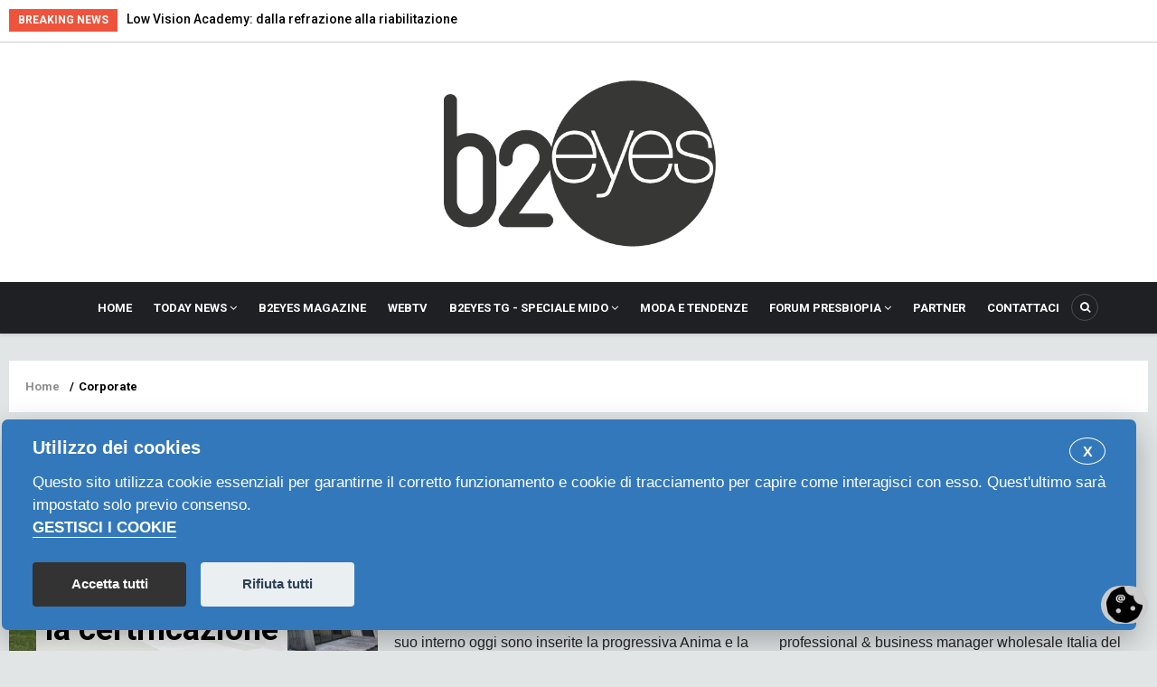

--- FILE ---
content_type: text/html; charset=UTF-8
request_url: https://b2eyes.com/subtags/corporate?page=1
body_size: 10581
content:
<!DOCTYPE html>
<html lang="it" dir="ltr" prefix="content: http://purl.org/rss/1.0/modules/content/  dc: http://purl.org/dc/terms/  foaf: http://xmlns.com/foaf/0.1/  og: http://ogp.me/ns#  rdfs: http://www.w3.org/2000/01/rdf-schema#  schema: http://schema.org/  sioc: http://rdfs.org/sioc/ns#  sioct: http://rdfs.org/sioc/types#  skos: http://www.w3.org/2004/02/skos/core#  xsd: http://www.w3.org/2001/XMLSchema# ">
  <head> 
    <meta charset="utf-8" />
<meta name="Generator" content="Drupal 9 (https://www.drupal.org)" />
<meta name="MobileOptimized" content="width" />
<meta name="HandheldFriendly" content="true" />
<meta name="viewport" content="width=device-width, initial-scale=1.0" />
<link rel="icon" href="/core/misc/favicon.ico" type="image/vnd.microsoft.icon" />
<link rel="alternate" type="application/rss+xml" title="Corporate" href="https://b2eyes.com/taxonomy/term/96/feed" />

    
    <title>Corporate | b2eyes</title>
    <link rel="stylesheet" media="all" href="/core/modules/system/css/components/ajax-progress.module.css?t8vebm" />
<link rel="stylesheet" media="all" href="/core/modules/system/css/components/align.module.css?t8vebm" />
<link rel="stylesheet" media="all" href="/core/modules/system/css/components/autocomplete-loading.module.css?t8vebm" />
<link rel="stylesheet" media="all" href="/core/modules/system/css/components/fieldgroup.module.css?t8vebm" />
<link rel="stylesheet" media="all" href="/core/modules/system/css/components/container-inline.module.css?t8vebm" />
<link rel="stylesheet" media="all" href="/core/modules/system/css/components/clearfix.module.css?t8vebm" />
<link rel="stylesheet" media="all" href="/core/modules/system/css/components/details.module.css?t8vebm" />
<link rel="stylesheet" media="all" href="/core/modules/system/css/components/hidden.module.css?t8vebm" />
<link rel="stylesheet" media="all" href="/core/modules/system/css/components/item-list.module.css?t8vebm" />
<link rel="stylesheet" media="all" href="/core/modules/system/css/components/js.module.css?t8vebm" />
<link rel="stylesheet" media="all" href="/core/modules/system/css/components/nowrap.module.css?t8vebm" />
<link rel="stylesheet" media="all" href="/core/modules/system/css/components/position-container.module.css?t8vebm" />
<link rel="stylesheet" media="all" href="/core/modules/system/css/components/progress.module.css?t8vebm" />
<link rel="stylesheet" media="all" href="/core/modules/system/css/components/reset-appearance.module.css?t8vebm" />
<link rel="stylesheet" media="all" href="/core/modules/system/css/components/resize.module.css?t8vebm" />
<link rel="stylesheet" media="all" href="/core/modules/system/css/components/sticky-header.module.css?t8vebm" />
<link rel="stylesheet" media="all" href="/core/modules/system/css/components/system-status-counter.css?t8vebm" />
<link rel="stylesheet" media="all" href="/core/modules/system/css/components/system-status-report-counters.css?t8vebm" />
<link rel="stylesheet" media="all" href="/core/modules/system/css/components/system-status-report-general-info.css?t8vebm" />
<link rel="stylesheet" media="all" href="/core/modules/system/css/components/tabledrag.module.css?t8vebm" />
<link rel="stylesheet" media="all" href="/core/modules/system/css/components/tablesort.module.css?t8vebm" />
<link rel="stylesheet" media="all" href="/core/modules/system/css/components/tree-child.module.css?t8vebm" />
<link rel="stylesheet" media="all" href="/core/modules/views/css/views.module.css?t8vebm" />
<link rel="stylesheet" media="all" href="/libraries/glightbox/dist/css/glightbox.min.css?t8vebm" />
<link rel="stylesheet" media="all" href="/modules/youtube/css/youtube.responsive.css?t8vebm" />
<link rel="stylesheet" media="all" href="/modules/gavias_content_builder/dist/css/frontend.css?t8vebm" />
<link rel="stylesheet" media="all" href="//fonts.googleapis.com/css?family=Roboto:300,400,500,700" />
<link rel="stylesheet" media="all" href="//fonts.googleapis.com/css?family=Sarabun:100,300,400,700" />
<link rel="stylesheet" media="all" href="/themes/gavias_venix/css/fonts-awesome/css/font-awesome.min.css?t8vebm" />
<link rel="stylesheet" media="all" href="/themes/gavias_venix/css/icon.css?t8vebm" />
<link rel="stylesheet" media="all" href="/themes/gavias_venix/css/animate.css?t8vebm" />
<link rel="stylesheet" media="all" href="/themes/gavias_venix/vendor/owl-carousel/assets/owl.carousel.min.css?t8vebm" />
<link rel="stylesheet" media="all" href="/themes/gavias_venix/vendor/owl-carousel/assets/owl.theme.default.min.css?t8vebm" />
<link rel="stylesheet" media="all" href="/themes/gavias_venix/vendor/magnific/magnific-popup.css?t8vebm" />
<link rel="stylesheet" media="all" href="/themes/gavias_venix/vendor/popup-gallery/css/lightgallery.min.css?t8vebm" />
<link rel="stylesheet" media="all" href="/themes/gavias_venix/vendor/popup-gallery/css/lg-transitions.min.css?t8vebm" />
<link rel="stylesheet" media="all" href="/themes/gavias_venix/vendor/ytplayer/css/jquery.mb.YTPlayer.min.css?t8vebm" />
<link rel="stylesheet" media="all" href="/themes/gavias_venix/vendor/slick/slick.css?t8vebm" />
<link rel="stylesheet" media="all" href="/themes/gavias_venix/css/template.css?t8vebm" />
<link rel="stylesheet" media="all" href="/themes/gavias_venix/css/bootstrap.css?t8vebm" />

    <script type="application/json" data-drupal-selector="drupal-settings-json">{"path":{"baseUrl":"\/","scriptPath":null,"pathPrefix":"","currentPath":"taxonomy\/term\/96","currentPathIsAdmin":false,"isFront":false,"currentLanguage":"it","currentQuery":{"page":"1"}},"pluralDelimiter":"\u0003","suppressDeprecationErrors":true,"glightbox":{"openEffect":"zoom","closeEffect":"zoom","slideEffect":"slide","closeOnOutsideClick":true,"width":"98%","height":"98%","videosWidth":"","moreText":"","descPosition":"bottom","loop":false,"zoomable":true,"draggable":true,"preload":true,"autoplayVideos":true,"autofocusVideos":false},"ajaxTrustedUrl":{"\/search\/node":true},"layzy_load":"off","gavias_load_ajax_view":"\/custom\/gavias_hook\/ajax_view","user":{"uid":0,"permissionsHash":"b7d8e7b4de98af2ca2a2f05430367c7caed5eb02103f8dbdb149c80bcb1a746d"}}</script>
<script src="/core/assets/vendor/jquery/jquery.min.js?v=3.6.3"></script>
<script src="/core/misc/drupalSettingsLoader.js?v=9.5.4"></script>
<script src="/sites/default/files/languages/it_6MvvuLfidpW76QitKLx8yde_1HuHss_u9kpMB89dRFM.js?t8vebm"></script>
<script src="/core/misc/drupal.js?v=9.5.4"></script>
<script src="/core/misc/drupal.init.js?v=9.5.4"></script>
<script src="/themes/gavias_venix/vendor/jquery-migrate.min.js?v=9.5.4"></script>
<script src="/themes/gavias_venix/js/bootstrap.js?v=9.5.4"></script>
<script src="/themes/gavias_venix/js/imagesloader.min.js?v=9.5.4"></script>
<script src="/themes/gavias_venix/vendor/jquery.easing.js?v=9.5.4"></script>
<script src="/themes/gavias_venix/vendor/owl-carousel/owl.carousel.js?v=9.5.4"></script>
<script src="/themes/gavias_venix/vendor/perfect-scrollbar.jquery.min.js?v=9.5.4"></script>
<script src="/themes/gavias_venix/js/sidebar-sticky.js?v=9.5.4"></script>
<script src="/themes/gavias_venix/vendor/waypoint.js?v=9.5.4"></script>
<script src="/themes/gavias_venix/vendor/jquery.appear.js?v=9.5.4"></script>
<script src="/themes/gavias_venix/vendor/count-to.js?v=9.5.4"></script>
<script src="/themes/gavias_venix/vendor/masonry.pkgd.min.js?v=9.5.4"></script>
<script src="/themes/gavias_venix/vendor/isotope.pkgd.min.js?v=9.5.4"></script>
<script src="/themes/gavias_venix/vendor/jpreloader.min.js?v=9.5.4"></script>
<script src="/themes/gavias_venix/vendor/jquery.unveil.js?v=9.5.4"></script>
<script src="/themes/gavias_venix/vendor/ytplayer/jquery.mb.YTPlayer.min.js?v=9.5.4"></script>
<script src="/themes/gavias_venix/vendor/magnific/jquery.magnific-popup.min.js?v=9.5.4"></script>
<script src="/themes/gavias_venix/vendor/popup-gallery/js/lightgallery.min.js?v=9.5.4"></script>
<script src="/themes/gavias_venix/vendor/slick/slick.min.js?v=9.5.4"></script>
<script src="/themes/gavias_venix/vendor/news-sticker/jquery.news-ticker.min.js?v=9.5.4"></script>
<script src="/themes/gavias_venix/vendor/aos.js?v=9.5.4"></script>
<script src="/themes/gavias_venix/js/main.js?v=9.5.4"></script>

    
    

    <link rel="stylesheet" href="https://b2eyes.com/themes/gavias_venix/css/custom.css" media="screen" />
    <link rel="stylesheet" href="https://b2eyes.com/themes/gavias_venix/css/update.css" media="screen" />
    
    

          <style class="customize"> </style>
    
          <style type="text/css">
        .article_blog_detail h1.post-title {width: 60% !important;float: left !important;}.article_blog_detail .post-content{ clear:both !important;}.article_blog_detail iframe { width:40%;}.contextual-region.node.node--type-blog.node--view-mode-teaser-1.clearfix.post-block{padding-right:5px;}.magazine_page header .node__title {display: none;}.scuole_page header .node__title {display: none;}.layout-list-today img {border:2px solid #0099cc;width:120px;float:left;margin-right:10px;}.layout-list-today .item-list.list-views ul li.view-list-item {height:200px;}.post-comment {display: none;}.frontpage header h2 {display: none !important}.webtvslide{background-color: #000 !important;}.field.field--name-field-post-term.field--type-entity-reference.field--label-hidden.field__items {font-weight: bold;}.field.field--name-field-post-subcategory.field--type-entity-reference.field--label-hidden.field__item {font-weight: bold;}#block-views-block-partners-block-partners img {filter: grayscale(100%);}#block-views-block-partners-block-partners {padding: 15px;margin:25px;background-color: #ffffff;}.list-p .view-list-item {max-width: 8.25%;float: left;}.partners-home .list-p.item {display: inline;float: left;width: 8.25%;height: 100px;padding: 20px;}.path-partner #block-gavias-venix-gavias-vecas-system-main {background-color:#ffffff;}.path-partner .block-content .views-field.views-field-field-image {padding-right:20px;padding-left:20px;}.node--type-partner article header {display: none;}.partnerpage .node--type-partner img {max-width: 350px;margin-bottom: 20px;}.summary{padding-bottom:10px;}.video-block {padding-bottom: 20px;margin-bottom: 20px;}.video-block img{max-width:300px;}.contenuto-video {margin-left: 75px;padding-right: 20px;}.post-thumbnail.list-video {padding-right: 10px;padding-bottom:10px;}.video-block .icon {margin-right: 20px;}.node__meta {font-weight: bold;font-size: 12pt;}.field.field--name-field-azienda.field--type-string.field--label-above .field__label,.field.field--name-field-figura-cercata.field--type-string.field--label-above .field__label,.field.field--name-field-luogo-di-lavoro.field--type-string.field--label-above .field__label,.field.field--name-field-requisiti.field--type-string.field--label-above .field__label,.field.field--name-field-persona-di-riferimento.field--type-string.field--label-above .field__label,.field.field--name-field-telefono.field--type-string.field--label-above .field__label,.field.field--name-field-prezzo.field--type-string.field--label-above .field__label,.field.field--name-field-email.field--type-string.field--label-above .field__label{font-weight: bold;}.views-field.views-field-field-image {padding-bottom: 20px;}.field.field--name-field-area-geografica.field--type-string.field--label-above .field__label,.field.field--name-field-qualifica-formazione.field--type-string.field--label-above .field__label,.field.field--name-field-figura-proposta.field--type-string.field--label-above .field__label {font-weight: bold;}.lavoro {background-color:#ffffff;padding:20px;}.lavoro .views-field.views-field-title {font-weight: bold;font-size: 15pt;}.lavoro .item-columns {margin-bottom: 40px;}.text-right {text-align:right;}.text-center{text-align:center;}.site-branding-logo img {max-height: 195px;width: auto;}#b2eyesvideo_transparent,#b2eyestg_transparent,#webtv_transparent{background-color: transparent !important;color: #fff !important;height:80%;}#b2eyesvideo_transparent .item-list.list-views,#b2eyestg_transparent .item-list.list-views,#webtv_transparent .item-list.list-views,#b2eyesvideo_transparent .widget.block.clearfix,#b2eyestg_transparent .widget.block.clearfix,#webtv_transparent .widget.block.clearfix {background-color: transparent !important;color: #fff !important;padding: 0 !important;}#b2eyesvideo_transparent h2 a,#b2eyesvideo_transparent h3 a,#b2eyestg_transparent h2 a,#b2eyestg_transparent h3 a,#webtv_transparent h2 a,#webtv_transparent h3 a{color: #fff !important;}#b2eyesvideo_transparent .small-post, #b2eyestg_transparent .small-post, #webtv_transparent .small-post{background-color: transparent !important;color: #fff !important;}#b2eyesvideo_black,#b2eyestg_black,#webtv_black{background-color: #000 !important;color: #fff !important;height:80%;}#b2eyesvideo_black .item-list.list-views,#b2eyestg_black .item-list.list-views,#webtv_black .item-list.list-views,#b2eyesvideo_black .widget.block.clearfix,#b2eyestg_black .widget.block.clearfix,#webtv_black .widget.block.clearfix {background-color: #000 !important;color: #fff !important;padding: 0 !important;}#b2eyesvideo_black h2 a,#b2eyesvideo_black h3 a,#b2eyestg_black h2 a,#b2eyestg_black h3 a,#webtv_black h2 a,#webtv_black h3 a{color: #fff !important;}#b2eyesvideo_black .small-post, #b2eyestg_black .small-post, #webtv_black .small-post{background-color: #000 !important;color: #fff !important;}.partners-page {padding-top: 40px;}.webtv_new header.header {display:none;}.post-thumbnail-video{width:40%;padding-right:20px;float:left;}.post-content-video{ width:60%;float: left;}.contextual-region.node.node-detail.node--type-blog.node--view-mode-full.clearfix .post-content {margin-left: 6vh;margin-right: 6vh;}.post-block iframe {height: 100% !important;min-height: 100% !important;}.aligncenter {text-align:center !important}.node--view-mode-slider-3 .post-content .post-title a {font-size: 18px !important;line-height: 28px !important;}.home_elencomagazine .field-content img {width: 100% !important;}.home_elencomagazine .item-list.list-views{padding:0px !important;margin:0px !important;}@media (max-width: 1100px) {.article_blog_detail h1.post-title {width: 100% !important;clear: both;}.article_blog_detail iframe { width:100% !important;}#block-bannerpbf-2 {display: none !important;}.partners-home .list-p.item {display: inline;float: none !important; width: 100% !important;height: 100px;padding: 0px !important;}}#grid-shooting .field__item {list-style: none !important;max-width: 490px !important;float: left !important;padding-left: 5px;padding-top: 20px;padding-right: 5px;}.post-title-shooting {font-size:16px;padding-top:5px;}.shooting-grid-image-without-first .contextual-region.node.node--type-shooting.node--promoted.node--view-mode-teaser-ccshooting-all {}.path-b2job .main-content-inner {background-color: #fff;padding: 20px;}.btn_ins_b2job {float: right;}.path-b2job .js-form-item.form-item.js-form-type-textfield.form-item-field-b2j-localita-value.js-form-item-field-b2j-localita-value {width: 150px !important;float: left;margin-right: 20px;}.path-b2job input#edit-field-b2j-localita-value {width: 150px;}.path-b2job .js-form-item.form-item.js-form-type-textfield.form-item-field-b2j-localita-value.js-form-item-field-b2j-localita-value {width: 150px;float: left;margin-right: 20px;}.path-b2job input#edit-field-b2j-localita-value {width: 150px;}.path-b2job .js-form-item.form-item.js-form-type-textfield.form-item-combine.js-form-item-combine {float: left;margin-right: 20px;}.path-b2job div#edit-actions {padding-top: 30px;}.path-b2job .views-field.views-field-created:before {content: '\E909';font-family: "venix_icons"; left: 0;z-index: 1;color: #EE543C;font-size: 14px;padding-right: 10px;}.path-b2job span.field-content {color: #999999;font-size: 12px;}.js-form-item.form-item.js-form-type-email.form-item-field-b2j-email-0-value.js-form-item-field-b2j-email-0-value label {width: 100% !important;}.path-b2job .js-form-item.form-item.js-form-type-vertical-tabs.form-item-.js-form-item-.form-no-label,.path-b2job div#edit-revision-log-wrapper,.path-b2job .js-form-item.form-item.js-form-type-select.form-item-body-0-format.js-form-item-body-0-format,.path-b2job div#edit-body-0-format-help {display: none;}.breadcrumb-content-inner .gva-block-breadcrumb .breadcrumb-style .content-inner a {color: #909090;padding-right: 5px;}div#edit-field-b2j-area-geografica-wrapper,div#edit-field-b2j-disponibilita-wrapper,div#edit-field-b2j-email-wrapper,div#edit-field-b2j-esperienze-lavorative-wrapper,div#edit-field-b2j-figura-proposta-wrapper,div#edit-field-b2j-qualifica-wrapper,div#edit-field-b2j-telefono-wrapper {margin-top: 10px;}.path-b2job .item-list.list-views {background: #fff;padding: 18px;clear: both;}.node--type-b2job h1.post-title {padding-top: 10px;padding-bottom: 10px;}.node--type-b2job .field__label {float: left;padding-right: 20px;font-weight: bold;}.node--type-b2job .field__label:after {content: ':';}.node--type-b2job .field.field--name-body.field--type-text-with-summary.field--label-hidden.field__item {padding-top: 20px;}.b2j_cat {color:#EE543C;font-weight:bold;}.no_result{clear:both;padding-top:10px;}.nascondi {display:none;}.contextual-region.node.node--type-blog.node--view-mode-slider-3.clearfix.post-block.post-slider {padding-bottom: 12px;}#payment-payment-form-payment-form-form table {display: none;}.path-b2job #block-gavias-venix-breadcrumbs {display: none;}.node--type-b2job #block-gavias-venix-breadcrumbs {display: none;}.node--type-b2job .widget.gsc-heading.block-heading {margin-top: 50px;}.path-b2job-mine .views-field-created::before {content: '\E909';font-family: "venix_icons";left: 0;z-index: 1;color: #EE543C;font-size: 14px;padding-right: 10px;}.node--type-b2job #edit-actions::before {content: 'Effettua il pagamento per mettere il tuo annuncio in cima rispetto agli annunci della giornata costo 10 €';display: block;margin-top: 100px;}.node--type-b2job #edit-submit {margin-top: 20px;}.node--type-b2job .item-list.list-views ul li.view-list-item {padding-bottom: 50px !important;margin-bottom: 50px !important;}.path-b2job-mine .views-field.views-field-delete-node {margin-bottom: 50px;}.path-b2job-mine .views-field.views-field-field-categoria {font-weight: bold;margin-bottom: 20px;}.path-b2job-mine .views-field.views-field-edit-node {margin-bottom: 20px;}.alert.alert-info a {color: #000000 !important;}
      </style>
      



<!-- Google tag (gtag.js) --> <script async type="text/plain" data-cookiecategory="analytics" src="https://www.googletagmanager.com/gtag/js?id=G-Q3ZZVRYDWZ"></script> 
<script> window.dataLayer = window.dataLayer || []; function gtag(){dataLayer.push(arguments);} gtag('js', new Date()); gtag('config', 'G-Q3ZZVRYDWZ'); </script>












<link rel="stylesheet" type="text/css" href="https://crm.crisandcris.net/cookies/cookieconsent.css" media="screen" />
<link rel="stylesheet" type="text/css" href="https://crm.crisandcris.net/cookies/cookieconsent_b2eyes.fabianoeditore.it.css" media="screen" />








  </head>
    <body class="gavias-content-builder layout-no-sidebars not-preloader layout-page-none body-background-dark path-taxonomy">
    
      <div class="dialog-off-canvas-main-canvas" data-off-canvas-main-canvas>
    <div class="body-page">
	       <header id="header" class="header-v2">
  
  <div class="topbar">
  <div class="container">
    <div class="row">
      
      <div class="topbar-left col-xl-8 col-lg-8 col-md-8 col-sm-8 col-xs-12">
                  <div class="breaking-news">
            <div class="clearfix">
              <div class="content-inner">  <div>
    <div class="views-element-container block block-views block-views-blockarticle-blocks-breaking-news no-title" id="block-gavias-venix-views-block-article-blocks-breaking-news">
  
    
      <div class="content block-content">
      <div><div class="js-view-dom-id-578b44c740d763c8784a48f5dad892fa25e213dd18ed51591013f05390c70a10">
  
  
  

  
  
  

  <div class="breaking-news-inner">
  <div class="breaking-news-title">
    Breaking News
  </div>
  <div class="breaking-content">
    <ul class="newsticker">
              <li class="view-list-item" ><a href="/news/low-vision-academy-dalla-refrazione-alla-riabilitazione" hreflang="it">Low Vision Academy: dalla refrazione alla riabilitazione</a></li>
              <li class="view-list-item" ><a href="/news/las-vegas-terzo-posto-tovaglia-al-concorso-fotografico" hreflang="it">Las Vegas, terzo posto per Tovaglia al concorso fotografico</a></li>
              <li class="view-list-item" ><a href="/news/mido-la-fiera-dove-si-acquistano-decisioni-non-solo-prodotti" hreflang="it">Mido: la fiera dove si acquistano decisioni, non solo prodotti</a></li>
              <li class="view-list-item" ><a href="/news/ea7-alle-olimpiadi-invernali-un-evento-svela-gli-outfit-degli-azzurri" hreflang="it">EA7 alle Olimpiadi invernali: un evento svela gli outfit degli azzurri</a></li>
              <li class="view-list-item" ><a href="/news/pediatric-vision-care-mido-le-sfide-e-i-modelli-condivisi-la-salute-visiva-dei-piu-piccoli" hreflang="it">Pediatric Vision Care: a Mido le sfide e i modelli condivisi per la salute visiva dei più piccoli</a></li>
          </ul>
  </div>
</div>    

    

  
  

  
  
</div>
</div>

    </div>
  </div>

  </div>
</div> 
            </div> 
          </div>
              </div>

      <div class="topbar-right col-xl-4 col-lg-4 col-md-4 col-sm-4 col-xs-12">
        <div class="social-list">
           
           
           
           
           
           
           
           
           
            
            
        </div>  
      </div>
    </div>
  </div>  
</div>

  <div class="header-main">
    <div class="container">
       <div class="header-main-inner">
          <div class="row">
 <div class="col-lg-4 col-md-4 col-xs-4 header-left">
                       <div class="header-left-inner">
                          <div>
    <div id="block-bannerpbf-2" class="text-center block block-block-content block-block-content6591302e-58ed-4683-874e-505945475df3 no-title">
  
    
      <div class="content block-content">
      
    </div>
  </div>

  </div>

                     </div>
                                  


</div>



               <div class="col-lg-4 col-md-4 col-xs-4 branding-region">
                                   <div>
    <div id="block-gavias-venix-branding" class="text-center clearfix site-branding block block-system block-system-branding-block no-title">
  
    
        <a href="/" title="Home" rel="home" class="site-branding-logo">
        
        <img src="/sites/default/files/logo.png" alt="Home" />
        
    </a>
    </div>

  </div>

                              </div>

               <div class="col-lg-4 col-md-4 col-xs-4 header-right">
                                       <div class="header-right-inner">
                          <div>
    <div id="block-bannerpbf" class="text-center block block-block-content block-block-content6591302e-58ed-4683-874e-505945475df3 no-title">
  
    
      <div class="content block-content">
      
    </div>
  </div>

  </div>

                     </div>
                                  </div>
            </div>
       </div>
    </div>
  </div>

  <div class="header-bottom ">
    <div class="main-menu">
        <div class="container">
           <div class="row">
              <div class="col-xl-12 col-lg-12 col-md-12 col-sm-12 col-xs-12 area-main-menu">
                <div class="area-inner menu-hover">
                  <div class="gva-offcanvas-inner">
                    <div class="close-offcanvas d-xl-none d-lg-none"><a><i class="venix-icon venix-icon-close"></i></a></div>
                                            <div>
    <nav aria-labelledby="block-gavias-venix-main-menu-menu" id="block-gavias-venix-main-menu" class="aligncenter block block-menu navigation menu--main">
          
  
  <h2  class="visually-hidden block-title block-title" id="block-gavias-venix-main-menu-menu"><span>Navigazione principale</span></h2>
  
  <div class="block-content">
                 
<div class="gva-navigation">

              <ul class="clearfix gva_menu gva_menu_main">
                                      <li  class="menu-item">
        <a href="/">
                    Home
            
        </a>
          
              </li>
                                  <li  class="menu-item menu-item--expanded ">
        <a href="/articles-list">
                    Today News
                      <span class="icaret nav-plus nav-plus fa fa-angle-down"></span>
            
        </a>
          
                                <ul class="menu sub-menu">
                                      <li  class="menu-item">
        <a href="/b2eyes-today">
                    Archivio Today
            
        </a>
          
              </li>
        </ul>
  
              </li>
                                  <li  class="menu-item ">
        <a href="/b2eyes-magazine">
                    B2EYES Magazine
            
        </a>
          
              </li>
                                  <li  class="menu-item ">
        <a href="/webtv">
                    WebTV
            
        </a>
          
              </li>
                                  <li  class="menu-item menu-item--expanded ">
        <a href="/b2eyestg-0">
                    b2eyes TG - Speciale MIDO
                      <span class="icaret nav-plus nav-plus fa fa-angle-down"></span>
            
        </a>
          
                                <ul class="menu sub-menu">
                                      <li  class="menu-item">
        <a href="https://www.b2eyes.com/index.php/b2eyestg-0">
                    MIDO 2025
            
        </a>
          
              </li>
        </ul>
  
              </li>
                                  <li  class="menu-item ">
        <a href="/moda">
                    Moda e tendenze
            
        </a>
          
              </li>
                                  <li  class="menu-item menu-item--expanded ">
        <a href="https://pages.fgeditore.it/forumpresbiopia2025">
                    Forum Presbiopia
                      <span class="icaret nav-plus nav-plus fa fa-angle-down"></span>
            
        </a>
          
                                <ul class="menu sub-menu">
                                      <li  class="menu-item">
        <a href="https://pages.fgeditore.it/forumpresbiopia2025">
                    Forum Presbiopia 2025
            
        </a>
          
              </li>
                                  <li  class="menu-item">
        <a href="https://forumpresbiopia.my.canva.site">
                    Forum Presbiopia 2024
            
        </a>
          
              </li>
        </ul>
  
              </li>
                                  <li  class="menu-item ">
        <a href="/partner">
                    Partner
            
        </a>
          
              </li>
                                  <li  class="menu-item ">
        <a href="/content/contattaci">
                    Contattaci
            
        </a>
          
              </li>
        </ul>
  

</div>

        </div>  
</nav>

  </div>

                      
                                      </div> 
                  
                  <div id="menu-bar" class="menu-bar mobile d-xl-none d-lg-none">
                    <span class="one"></span>
                    <span class="two"></span>
                    <span class="three"></span>
                  </div>

                  
                                      <div class="gva-search-region search-region">
                      <span class="icon"><i class="fa fa-search"></i></span>
                      <div class="search-content">
                        <a class="close"><i class="venix-icon venix-icon-close"></i></a> 
                        <div class="content-inner"> 
                            <div>
    <div class="search-block-form block block-search container-inline" data-drupal-selector="search-block-form" id="block-formdiricerca-2" role="search">
  
      <h2>Cerca</h2>
    
      <form action="/search/node" method="get" id="search-block-form" accept-charset="UTF-8">
  <div class="js-form-item form-item js-form-type-search form-item-keys js-form-item-keys form-no-label">
      <label for="edit-keys" class="visually-hidden">Cerca</label>
        <input title="Inserisci i termini da cercare." data-drupal-selector="edit-keys" type="search" id="edit-keys" name="keys" value="" size="15" maxlength="128" class="form-search" />

        </div>
<div data-drupal-selector="edit-actions" class="form-actions js-form-wrapper form-wrapper" id="edit-actions"><input class="search-form__submit button js-form-submit form-submit" data-drupal-selector="edit-submit" type="submit" id="edit-submit" value="Cerca" />
</div>

</form>

  </div>

  </div>

                        </div>
                      </div>  
                    </div>
                  
                </div>   
              </div>
           </div>
        </div>
     </div>
  </div> 

</header>
	
    

  <div class="help show">
    <div class="container">
      <div class="content-inner">
          <div>
    <div data-drupal-messages-fallback class="hidden"></div>

  </div>

      </div>
    </div>
  </div>

<div class="clearfix"></div>


<div class="clearfix"></div>

	<div role="main" class="main main-page">	
		<div id="content" class="content content-full">
			<div class="container">	
				
<div class="content-main-inner">
	<div class="row">
		
				 

		<div id="page-main-content" class="main-content col-md-12 col-xs-12">
						  <div class="breadcrumbs">
			      <div>
    
<div class="breadcrumb-content-inner">
  <div id="block-gavias-venix-breadcrumbs" class="text-dark block gva-block-breadcrumb block-system block-system-breadcrumb-block no-title">
    <div class="breadcrumb-style" style="background-color: #FFF;background-position: center top;background-repeat: no-repeat;">
      <div class="clearfix">
        <div class="content-inner">
          <h2 class="page-title hidden"> </h2>
           
                      
                      <div class="">
              <div class="content block-content">
                  <nav class="breadcrumb" role="navigation">
    <h2 id="system-breadcrumb" class="visually-hidden">Briciole di pane</h2>
    <ol>
      
                <li>
                  <a href="/">Home</a>
                          <span>&nbsp;/&nbsp;</span>
          
      </li>
                <li>
                  
                  
      </li>
                <li>
                  Corporate
                  
      </li>
        </ol>
  </nav>

              </div>
            </div>  
                  </div>  
      </div>
    </div>
  </div>     
</div>

  </div>
  
			  </div>
						<div class="main-content-inner">
				
				
									<div class="content-main">
						  <div>
    <div id="block-gavias-venix-gavias-vecas-system-main" class="block block-system block-system-main-block no-title">
  
    
      <div class="content block-content">
      <div class="views-element-container"><div class="js-view-dom-id-106b60d8b39bfa53730777c9b15985e4d79cfb8d859961a9512d9654307fb6ee">
  
  
  

      <header>
      <div about="/subtags/corporate">
  
    
  
</div>

    </header>
  
  
  

  <div class="gva-view-grid">
   
  
  <div class="gva-view-grid-inner lg-block-grid-3 md-block-grid-3 sm-block-grid-2 xs-block-grid-2">

            <div class="item-columns">
          <div>  <div data-history-node-id="19119" role="article" about="/news/parita-di-genere-de-rigo-vision-ottiene-la-certificazione" typeof="sioc:Post sioct:BlogPost" class="node-index-1 post-block post-slider">
    <div class="post-thumbnail">
      
            <div class="field field--name-field-post-image field--type-image field--label-hidden field__item">  <a href="/news/parita-di-genere-de-rigo-vision-ottiene-la-certificazione" hreflang="it"><img loading="lazy" src="/sites/default/files/longarone_sede_nl.png" alt="" typeof="foaf:Image" />
</a>
</div>
      
 <div class="icons-format">
                      </div>
    </div>
    <div class="post-content">
      <div class="post-meta">
      <div class="field field--name-field-post-term field--type-entity-reference field--label-hidden field__items">
              <div class="field__item"><a href="/tags/corporate" hreflang="it">Corporate</a></div>
          </div>
  <span class="post-created"> 09/12/2025</span></div>
      <h3 class="post-title"><a href="/news/parita-di-genere-de-rigo-vision-ottiene-la-certificazione" rel="bookmark">
<span property="dc:title">Parità di genere, De Rigo Vision ottiene la certificazione</span>
</a></h3>
    </div>
  </div>  
</div>
        </div>
            <div class="item-columns">
          <div>

<article data-history-node-id="19086" role="article" about="/webtv/filab-una-gamma-di-soluzioni-ancora-piu-ampia-matrice-digitale" class="node node-detail node--type-video node--promoted clearfix">
  <div class="post-block">
    <div class="post-thumbnail">
              
        
    </div>

    <div class="post-content">
      
         <h1 class="post-title">
<span>Filab: una gamma di soluzioni ancora più ampia per Matrice Digitale </span>
</h1>
               
      <div class="post-meta hidden">
        <span class="post-created"> 26/11/2025 </span> 
      </div>
      
              <div class="node__meta hidden">
          <article typeof="schema:Person" about="/user/4310" class="profile user-profile">
   <div class="row">
      
         
         <div class="col-md-12 col-xs-12">
         
             
               
              
         <div class="js-form-item form-item js-form-type-item form-item- js-form-item- form-no-label">
        <h4 class="label">Iscritto da</h4> 3 anni 8 mesi
        </div>
      </div>
   </div>  
</article>

          <span>
            Inviato da 
<span><span lang="" about="/user/4310" typeof="schema:Person" property="schema:name" datatype="">administrator</span></span>
 il 26/11/2025          </span>
          
        </div>
      

     26/11/2025

      <div class="node__content clearfix">
     
            <div class="field field--name-body field--type-text-with-summary field--label-hidden field__item"><p><span style="font-size:12pt"><span style="font-family:&quot;Times New Roman&quot;,serif"><span style="font-family:&quot;Arial&quot;,sans-serif">L’innovazione, lanciata dalla società oftalmica circa tre anni e mezzo fa, permette di ottenere la mappatura della dinamica dello sguardo del portatore in 180 secondi: al suo interno oggi sono inserite la progressiva Anima e la lente per l’ufficio Dinamica, ma presto ci sarà la possibilità per i 350 centri ottici autorizzati in Italia di utilizzare il visore anche per la monofocale evoluta e la lente per l’accomodazione. Lo svela a b2eyes, in occasione del Forum Presbiopia 2025, il direttore commerciale Stefano Cazzola, anticipandone il lancio a Mido</span></span></span></p>
</div>
      
      </div>
	<div>
        
            <div class="field field--name-field-video-youtube field--type-youtube field--label-hidden field__item"><figure class="youtube-container youtube-container--responsive">
  <iframe src="https://www.youtube.com/embed/IEW7U1MhRIk?wmode=opaque" id="youtube-field-player" class="youtube-field-player" title="Embedded video for Filab: una gamma di soluzioni ancora più ampia per Matrice Digitale " aria-label="Embedded video for Filab: una gamma di soluzioni ancora più ampia per Matrice Digitale : https://www.youtube.com/embed/IEW7U1MhRIk?wmode=opaque" frameborder="0" allowfullscreen></iframe>
</figure>
</div>
      

        
      <div class="field field--name-field-post-term field--type-entity-reference field--label-hidden field__items">
              <div class="field__item"><a href="/tags/video" hreflang="it">Video</a></div>
          </div>
  
        
            <div class="field field--name-field-post-subcategory field--type-entity-reference field--label-hidden field__item"><a href="/subtags/corporate" hreflang="it">Corporate</a></div>
      
	

       </div>

    </div>

  </div>

</article>

<!-- End Display article for detail page -->

</div>
        </div>
            <div class="item-columns">
          <div>

<article data-history-node-id="19085" role="article" about="/webtv/essilorluxottica-vista-e-udito-e-limpatto-sul-declino-cognitivo" class="node node-detail node--type-video node--promoted clearfix">
  <div class="post-block">
    <div class="post-thumbnail">
              
        
    </div>

    <div class="post-content">
      
         <h1 class="post-title">
<span>EssilorLuxottica: vista e udito e l’impatto sul declino cognitivo</span>
</h1>
               
      <div class="post-meta hidden">
        <span class="post-created"> 26/11/2025 </span> 
      </div>
      
              <div class="node__meta hidden">
          <article typeof="schema:Person" about="/user/4310" class="profile user-profile">
   <div class="row">
      
         
         <div class="col-md-12 col-xs-12">
         
             
               
              
         <div class="js-form-item form-item js-form-type-item form-item- js-form-item- form-no-label">
        <h4 class="label">Iscritto da</h4> 3 anni 8 mesi
        </div>
      </div>
   </div>  
</article>

          <span>
            Inviato da 
<span><span lang="" about="/user/4310" typeof="schema:Person" property="schema:name" datatype="">administrator</span></span>
 il 26/11/2025          </span>
          
        </div>
      

     26/11/2025

      <div class="node__content clearfix">
     
            <div class="field field--name-body field--type-text-with-summary field--label-hidden field__item"><p><span style="font-size:12pt"><span style="font-family:Calibri,sans-serif"><span style="font-family:&quot;Arial&quot;,sans-serif">La compensazione del deficit visivo e di quello uditivo possono contrastare il decadimento delle funzioni mentali? Ne parla a b2eyes Giorgio Parisotto, professional &amp; business manager wholesale Italia del gruppo, riprendendo il tema da lui trattato in occasione del Vision Innovation Talk al Forum Presbiopia 2025 e illustrando i prodotti a disposizione, dalle lenti progressive ai dispositivi come Nuance Audio</span></span></span></p>
</div>
      
      </div>
	<div>
        
            <div class="field field--name-field-video-youtube field--type-youtube field--label-hidden field__item"><figure class="youtube-container youtube-container--responsive">
  <iframe src="https://www.youtube.com/embed/Uf4FOytPgIY?wmode=opaque" id="youtube-field-player--2" class="youtube-field-player" title="Embedded video for EssilorLuxottica: vista e udito e l’impatto sul declino cognitivo" aria-label="Embedded video for EssilorLuxottica: vista e udito e l’impatto sul declino cognitivo: https://www.youtube.com/embed/Uf4FOytPgIY?wmode=opaque" frameborder="0" allowfullscreen></iframe>
</figure>
</div>
      

        
      <div class="field field--name-field-post-term field--type-entity-reference field--label-hidden field__items">
              <div class="field__item"><a href="/tags/video" hreflang="it">Video</a></div>
          </div>
  
        
            <div class="field field--name-field-post-subcategory field--type-entity-reference field--label-hidden field__item"><a href="/subtags/corporate" hreflang="it">Corporate</a></div>
      
	

       </div>

    </div>

  </div>

</article>

<!-- End Display article for detail page -->

</div>
        </div>
            <div class="item-columns">
          <div>  <div data-history-node-id="19072" role="article" about="/news/evil-eye-un-occhiale-nato-le-necessita-estreme-del-triathlon" typeof="sioc:Post sioct:BlogPost" class="node node--type-blog node--view-mode-teaser-3 clearfix post-block index-4 small-post">
    <div class="content-inner">
      <div class="post-image">
       <!-- <a href="/news/evil-eye-un-occhiale-nato-le-necessita-estreme-del-triathlon"><img src="/sites/default/files/styles/thumbnail/public?itok=9VBr179J" alt="" /></a>
        -->
      
            <div class="field field--name-field-post-image field--type-image field--label-hidden field__item">  <a href="/news/evil-eye-un-occhiale-nato-le-necessita-estreme-del-triathlon" hreflang="it"><img loading="lazy" src="/sites/default/files/evil_eye_nl_0.png" alt="" typeof="foaf:Image" />
</a>
</div>
      

       <div class="icons-format">
                            </div>
      </div> 
      <div class="post-content">
        <div class="post-title"><a href="/news/evil-eye-un-occhiale-nato-le-necessita-estreme-del-triathlon">
<span property="dc:title">Evil eye: un occhiale nato per le necessità estreme del triathlon</span>
</a></div>
        <div class="post-meta">
      <div class="field field--name-field-post-term field--type-entity-reference field--label-hidden field__items">
              <div class="field__item"><a href="/tags/prodotto" hreflang="it">Prodotto</a></div>
          </div>
  <span class="post-created"> 21/11/2025</span></div>
      </div>  
    </div>
  </div> 
</div>
        </div>
            <div class="item-columns">
          <div>  <div data-history-node-id="19026" role="article" about="/news/safilo-leuropa-compensa-il-calo-americano" typeof="sioc:Post sioct:BlogPost" class="node node--type-blog node--view-mode-teaser-3 clearfix post-block index-5 small-post">
    <div class="content-inner">
      <div class="post-image">
       <!-- <a href="/news/safilo-leuropa-compensa-il-calo-americano"><img src="/sites/default/files/styles/thumbnail/public?itok=9VBr179J" alt="" /></a>
        -->
      
            <div class="field field--name-field-post-image field--type-image field--label-hidden field__item">  <a href="/news/safilo-leuropa-compensa-il-calo-americano" hreflang="it"><img loading="lazy" src="/sites/default/files/trocchia_3.png" alt="" typeof="foaf:Image" />
</a>
</div>
      

       <div class="icons-format">
                            </div>
      </div> 
      <div class="post-content">
        <div class="post-title"><a href="/news/safilo-leuropa-compensa-il-calo-americano">
<span property="dc:title">Safilo, l’Europa compensa il calo americano</span>
</a></div>
        <div class="post-meta">
      <div class="field field--name-field-post-term field--type-entity-reference field--label-hidden field__items">
              <div class="field__item"><a href="/tags/corporate" hreflang="it">Corporate</a></div>
          </div>
  <span class="post-created"> 06/11/2025</span></div>
      </div>  
    </div>
  </div> 
</div>
        </div>
            <div class="item-columns">
          <div>  <div data-history-node-id="19004" role="article" about="/news/marcolin-campo-la-parita-di-genere-e-la-sostenibilita-sociale" typeof="sioc:Post sioct:BlogPost" class="node node--type-blog node--view-mode-teaser-3 clearfix post-block index-6 small-post">
    <div class="content-inner">
      <div class="post-image">
       <!-- <a href="/news/marcolin-campo-la-parita-di-genere-e-la-sostenibilita-sociale"><img src="/sites/default/files/styles/thumbnail/public?itok=9VBr179J" alt="" /></a>
        -->
      
            <div class="field field--name-field-post-image field--type-image field--label-hidden field__item">  <a href="/news/marcolin-campo-la-parita-di-genere-e-la-sostenibilita-sociale" hreflang="it"><img loading="lazy" src="/sites/default/files/marcolin_evento_2_nl.png" alt="" typeof="foaf:Image" />
</a>
</div>
      

       <div class="icons-format">
                            </div>
      </div> 
      <div class="post-content">
        <div class="post-title"><a href="/news/marcolin-campo-la-parita-di-genere-e-la-sostenibilita-sociale">
<span property="dc:title">Marcolin in campo per la parità di genere e la sostenibilità sociale</span>
</a></div>
        <div class="post-meta">
      <div class="field field--name-field-post-term field--type-entity-reference field--label-hidden field__items">
              <div class="field__item"><a href="/tags/corporate" hreflang="it">Corporate</a></div>
          </div>
  <span class="post-created"> 31/10/2025</span></div>
      </div>  
    </div>
  </div> 
</div>
        </div>
            <div class="item-columns">
          <div>  <div data-history-node-id="19000" role="article" about="/news/eco-eyewear-con-one-frame-one-tree-pianta-4-milioni-di-alberi" typeof="sioc:Post sioct:BlogPost" class="node node--type-blog node--view-mode-teaser-3 clearfix post-block index-7 small-post">
    <div class="content-inner">
      <div class="post-image">
       <!-- <a href="/news/eco-eyewear-con-one-frame-one-tree-pianta-4-milioni-di-alberi"><img src="/sites/default/files/styles/thumbnail/public?itok=9VBr179J" alt="" /></a>
        -->
      
            <div class="field field--name-field-post-image field--type-image field--label-hidden field__item">  <a href="/news/eco-eyewear-con-one-frame-one-tree-pianta-4-milioni-di-alberi" hreflang="it"><img loading="lazy" src="/sites/default/files/eco.png" alt="" typeof="foaf:Image" />
</a>
</div>
      

       <div class="icons-format">
                            </div>
      </div> 
      <div class="post-content">
        <div class="post-title"><a href="/news/eco-eyewear-con-one-frame-one-tree-pianta-4-milioni-di-alberi">
<span property="dc:title">Eco Eyewear: con One Frame, One Tree pianta 4 milioni di alberi</span>
</a></div>
        <div class="post-meta">
      <div class="field field--name-field-post-term field--type-entity-reference field--label-hidden field__items">
              <div class="field__item"><a href="/tags/corporate" hreflang="it">Corporate</a></div>
          </div>
  <span class="post-created"> 30/10/2025</span></div>
      </div>  
    </div>
  </div> 
</div>
        </div>
            <div class="item-columns">
          <div>  <div data-history-node-id="18974" role="article" about="/news/essilorluxottica-certificati-laboratorio-lenti-filiali-locali-e-customer-center" typeof="sioc:Post sioct:BlogPost" class="node node--type-blog node--view-mode-teaser-3 clearfix post-block index-8 small-post">
    <div class="content-inner">
      <div class="post-image">
       <!-- <a href="/news/essilorluxottica-certificati-laboratorio-lenti-filiali-locali-e-customer-center"><img src="/sites/default/files/styles/thumbnail/public?itok=9VBr179J" alt="" /></a>
        -->
      
            <div class="field field--name-field-post-image field--type-image field--label-hidden field__item">  <a href="/news/essilorluxottica-certificati-laboratorio-lenti-filiali-locali-e-customer-center" hreflang="it"><img loading="lazy" src="/sites/default/files/essilux_certificazione_nl.png" alt="" typeof="foaf:Image" />
</a>
</div>
      

       <div class="icons-format">
                            </div>
      </div> 
      <div class="post-content">
        <div class="post-title"><a href="/news/essilorluxottica-certificati-laboratorio-lenti-filiali-locali-e-customer-center">
<span property="dc:title">EssilorLuxottica, certificati laboratorio lenti, filiali locali e customer center </span>
</a></div>
        <div class="post-meta">
      <div class="field field--name-field-post-term field--type-entity-reference field--label-hidden field__items">
              <div class="field__item"><a href="/tags/corporate" hreflang="it">Corporate</a></div>
          </div>
  <span class="post-created"> 27/10/2025</span></div>
      </div>  
    </div>
  </div> 
</div>
        </div>
            <div class="item-columns">
          <div>  <div data-history-node-id="18960" role="article" about="/news/onesight-allo-studio-un-piano-di-prevenzione-visiva-nazionale" typeof="sioc:Post sioct:BlogPost" class="node node--type-blog node--view-mode-teaser-3 clearfix post-block index-9 small-post">
    <div class="content-inner">
      <div class="post-image">
       <!-- <a href="/news/onesight-allo-studio-un-piano-di-prevenzione-visiva-nazionale"><img src="/sites/default/files/styles/thumbnail/public?itok=9VBr179J" alt="" /></a>
        -->
      
            <div class="field field--name-field-post-image field--type-image field--label-hidden field__item">  <a href="/news/onesight-allo-studio-un-piano-di-prevenzione-visiva-nazionale" hreflang="it"><img loading="lazy" src="/sites/default/files/leo_nordio_nl.png" alt="" typeof="foaf:Image" />
</a>
</div>
      

       <div class="icons-format">
                            </div>
      </div> 
      <div class="post-content">
        <div class="post-title"><a href="/news/onesight-allo-studio-un-piano-di-prevenzione-visiva-nazionale">
<span property="dc:title">OneSight: allo studio un piano di prevenzione visiva nazionale</span>
</a></div>
        <div class="post-meta">
      <div class="field field--name-field-post-term field--type-entity-reference field--label-hidden field__items">
              <div class="field__item"><a href="/tags/news" hreflang="it">News</a></div>
          </div>
  <span class="post-created"> 22/10/2025</span></div>
      </div>  
    </div>
  </div> 
</div>
        </div>
            <div class="item-columns">
          <div>  <div data-history-node-id="18959" role="article" about="/news/de-rigo-cristalli-serpenti-e-piume" typeof="sioc:Post sioct:BlogPost" class="node node--type-blog node--view-mode-teaser-3 clearfix post-block index-10 small-post">
    <div class="content-inner">
      <div class="post-image">
       <!-- <a href="/news/de-rigo-cristalli-serpenti-e-piume"><img src="/sites/default/files/styles/thumbnail/public?itok=9VBr179J" alt="" /></a>
        -->
      
            <div class="field field--name-field-post-image field--type-image field--label-hidden field__item">  <a href="/news/de-rigo-cristalli-serpenti-e-piume" hreflang="it"><img loading="lazy" src="/sites/default/files/just_cavalli.png" alt="" typeof="foaf:Image" />
</a>
</div>
      

       <div class="icons-format">
                            </div>
      </div> 
      <div class="post-content">
        <div class="post-title"><a href="/news/de-rigo-cristalli-serpenti-e-piume">
<span property="dc:title">De Rigo: cristalli, serpenti e… piume </span>
</a></div>
        <div class="post-meta">
      <div class="field field--name-field-post-term field--type-entity-reference field--label-hidden field__items">
              <div class="field__item"><a href="/tags/news" hreflang="it">News</a></div>
          </div>
  <span class="post-created"> 22/10/2025</span></div>
      </div>  
    </div>
  </div> 
</div>
        </div>
      </div>
    
</div>

      <nav role="navigation" aria-labelledby="pagination-heading">
    <h4 id="pagination-heading" class="visually-hidden">Paginazione</h4>
    <ul class="js-pager__items">
              <li>
          <a href="/subtags/corporate?page=0" title="Vai alla pagina precedente" rel="prev">
            <span class="visually-hidden">Pagina precedente</span>
            <span aria-hidden="true">‹‹</span>
          </a>
        </li>
                    <li>
          Pagina 2        </li>
                    <li>
          <a href="/subtags/corporate?page=2" title="Vai alla pagina successiva" rel="next">
            <span class="visually-hidden">Pagina successiva</span>
            <span aria-hidden="true">››</span>
          </a>
        </li>
          </ul>
  </nav>


  
  

  
  <a href="https://b2eyes.com/taxonomy/term/96/feed" class="feed-icon">
  Iscriviti a Corporate
</a>

</div>
</div>

    </div>
  </div>

  </div>

					</div>
				
							</div>

		</div>

		<!-- Sidebar Left -->
				<!-- End Sidebar Left -->

		<!-- Sidebar Right -->
				<!-- End Sidebar Right -->
		
	</div>
</div>


			</div>
		</div>			
	</div>

	  <div class="highlighted area">
    <div class="container">
      <div class="content-inner">
          <div>
    <div data-drupal-messages-fallback class="hidden"></div>

  </div>

      </div>
    </div>
  </div>


	 
	  
<footer id="footer" class="footer">
  <div class="footer-inner">
    
         
     <div class="footer-center">
        <div class="container">      
           <div class="row">
              
              
              
                         </div>   
        </div>
    </div>  

    
  </div>   

      <div class="copyright">
      <div class="container">
        <div class="copyright-inner">
              <div>
    <div id="block-copyright" class="block block-block-content block-block-content956d53f3-3567-47e3-a00e-d76d74affeb8 no-title">
  
    
      <div class="content block-content">
      
            <div class="field field--name-body field--type-text-with-summary field--label-hidden field__item"><p style="float:left">Copyright 2021 FGE Srl Fabiano Gruppo Editoriale P.IVA 02077890990</p>
<p style="text-align:right"><a href="privacy-policy">Privacy Policy</a></p>
</div>
      
    </div>
  </div>

  </div>

        </div>   
      </div>   
    </div>
   
</footer>


	
</div>


  </div>

    
    <script src="/core/misc/polyfills/element.matches.js?v=9.5.4"></script>
<script src="/core/assets/vendor/once/once.min.js?v=1.0.1"></script>
<script src="/libraries/glightbox/dist/js/glightbox.min.js?v=9.5.4"></script>
<script src="/modules/contrib/glightbox/js/glightbox.js?v=9.5.4"></script>
<script src="/modules/contrib/glightbox/modules/glightbox_inline/js/glightbox_inline.js?t8vebm"></script>
<script src="/modules/gavias_content_builder/vendor/skrollr.min.js?v=1.x"></script>
<script src="/modules/gavias_content_builder/vendor/main.js?v=1.x"></script>

    
<button type="button" data-cc="c-settings" class="cc-link cc-floating">
<img src="https://crm.crisandcris.net/cookies/cc-cookie-consent.png" alt="Gestione Cookie">
</button>

<script defer src="https://crm.crisandcris.net/cookies/cookieconsent.js"></script>
<script defer src="https://crm.crisandcris.net/cookies/cookieconsent_b2eyes.fabianoeditore.it.js"></script>
  </body>
</html>


--- FILE ---
content_type: text/css
request_url: https://b2eyes.com/themes/gavias_venix/css/template.css?t8vebm
body_size: 31466
content:
/****/
body {
  overflow-x: hidden;
}

a:hover, a:focus, a:active {
  -webkit-transition: all 0.35s;
  transition: all 0.35s;
  -moz-transition: all 0.35s;
  -ms-transition: all 0.35s;
  outline: none !important;
}

img {
  border: 0;
  vertical-align: top;
  max-width: 100%;
  height: auto;
}

.video-responsive {
  height: 0;
  padding-top: 0;
  padding-bottom: 56.25%;
  position: relative;
  overflow: hidden;
}

.video-responsive embed, .video-responsive iframe, .video-responsive object, .video-responsive video {
  top: 0;
  left: 0;
  width: 100%;
  height: 100%;
  position: absolute;
}

.body-page input[type="text"],
.body-page input[type="tel"],
.body-page input[type="password"],
.body-page input[type="email"],
.body-page textarea, .body-page select, .gva-body-page input[type="text"],
.gva-body-page input[type="tel"],
.gva-body-page input[type="password"],
.gva-body-page input[type="email"],
.gva-body-page textarea, .gva-body-page select {
  background-color: #fff;
  -webkit-box-shadow: 0 0 2px 2px rgba(0, 0, 0, 0.02) inset;
  box-shadow: 0 0 2px 2px rgba(0, 0, 0, 0.02) inset;
  border: 1px solid #dee2e6;
  padding: 5px 10px;
}

.body-page input[type="text"]:focus, .body-page input[type="text"]:active, .body-page input[type="text"]:hover,
.body-page input[type="tel"]:focus,
.body-page input[type="tel"]:active,
.body-page input[type="tel"]:hover,
.body-page input[type="password"]:focus,
.body-page input[type="password"]:active,
.body-page input[type="password"]:hover,
.body-page input[type="email"]:focus,
.body-page input[type="email"]:active,
.body-page input[type="email"]:hover,
.body-page textarea:focus,
.body-page textarea:active,
.body-page textarea:hover, .body-page select:focus, .body-page select:active, .body-page select:hover, .gva-body-page input[type="text"]:focus, .gva-body-page input[type="text"]:active, .gva-body-page input[type="text"]:hover,
.gva-body-page input[type="tel"]:focus,
.gva-body-page input[type="tel"]:active,
.gva-body-page input[type="tel"]:hover,
.gva-body-page input[type="password"]:focus,
.gva-body-page input[type="password"]:active,
.gva-body-page input[type="password"]:hover,
.gva-body-page input[type="email"]:focus,
.gva-body-page input[type="email"]:active,
.gva-body-page input[type="email"]:hover,
.gva-body-page textarea:focus,
.gva-body-page textarea:active,
.gva-body-page textarea:hover, .gva-body-page select:focus, .gva-body-page select:active, .gva-body-page select:hover {
  outline: none;
}

input:focus, input:active, input:hover, textarea:focus, textarea:active, textarea:hover, select:focus, select:active, select:hover {
  outline: none;
}

.label {
  color: #000 !important;
}

.list-menu ul li {
  list-style: none;
  padding: 15px 2px;
  font-size: 0.875rem;
  border-bottom: 1px solid rgba(0, 0, 0, 0.1);
}

.list-menu ul li:last-child {
  border-bottom: none;
}

ul {
  margin: 0;
  padding: 0;
  margin-bottom: 0 !important;
}

ul ul {
  padding-left: 20px;
}

ul li i {
  margin-right: 3px;
  font-size: 16px;
  min-width: 20px;
  text-align: center;
}

.item-list ul li {
  margin-left: 0;
}

ul.menu > li {
  position: relative;
  padding: 3px 0;
}

ul.links.inline {
  list-style: none;
}

ul.links.inline li {
  list-style-type: none;
}

table {
  width: 100%;
  margin-bottom: 24px;
  border: 1px solid #dee2e6;
}

table > thead > tr > th,
table > thead > tr > td,
table > tbody > tr > th,
table > tbody > tr > td,
table > tfoot > tr > th,
table > tfoot > tr > td {
  border-color: #dee2e6;
  border-width: 1px 1px 1px 0;
  border-style: solid;
}

table > thead > tr > th,
table > thead > tr > td {
  border-bottom-width: 2px;
}

.no-padding {
  padding: 0 !important;
}

a.disable {
  pointer-events: none;
  cursor: default;
}

.links-inline a {
  font-size: 12px;
  font-weight: 700;
  color: #999999;
  -webkit-transition: all 0.35s;
  transition: all 0.35s;
  -moz-transition: all 0.35s;
  -ms-transition: all 0.35s;
  margin-right: 30px;
  text-transform: uppercase;
}

.links-inline a:last-child {
  margin-right: 0;
}

.links-inline a:hover, .links-inline a:active, .links-inline a:focus {
  color: #fff !important;
}

/************************* Pagination ************************/
.pager .paginations, .pager .pager__items {
  border-radius: 5px;
  display: inline-block;
  margin: 0 30px;
  padding: 4px 3px;
}

.pager .paginations a, .pager .pager__items a {
  border: 1px solid #dee2e6;
  font-weight: 600;
  display: inline-block;
  height: 35px;
  line-height: 34px;
  margin: 0 1px;
  text-align: center;
  padding: 0 15px;
  margin-right: 10px;
}

.pager .paginations a:last-child, .pager .pager__items a:last-child {
  margin-right: 0;
}

.pager .paginations a.active, .pager .pager__items a.active {
  background: #EE543C;
  border-color: #EE543C;
  color: #fff;
}

.pager ul.pager__items {
  margin: 0;
  padding: 0;
}

.pager ul.pager__items > li {
  float: left;
}

.pager ul.pager__items > li a {
  font-weight: 500;
  background: #fff;
}

.pager ul.pager__items > li.is-active > a {
  background: #EE543C;
  color: #fff;
}

#edit-preview, #edit-submit, .button--primary {
  background: #EE543C;
  color: #fff;
  font-size: 12px;
  font-weight: 700;
  text-transform: uppercase;
  padding: 8px 15px;
  border: none;
}

#edit-preview:hover, #edit-submit:hover, .button--primary:hover {
  background: #f27d6b;
}

.breadcrumb-content-inner .gva-block-breadcrumb {
  margin-bottom: 0;
  border-bottom: 1px solid #dee2e6 !important;
  padding: 18px !important;
  background: #fff;
}

.breadcrumb-content-inner .gva-block-breadcrumb .breadcrumb-style {
  position: relative;
}

.breadcrumb-content-inner .gva-block-breadcrumb .breadcrumb-style .page-title {
  display: none;
}

.breadcrumb-content-inner .gva-block-breadcrumb .breadcrumb-style .content-inner {
  padding: 0;
  color: #909090;
}

.breadcrumb-content-inner .gva-block-breadcrumb .breadcrumb-style .content-inner a {
  color: #909090;
}

.breadcrumb-content-inner .gva-block-breadcrumb .breadcrumb-style .content-inner a:hover, .breadcrumb-content-inner .gva-block-breadcrumb .breadcrumb-style .content-inner a:active, .breadcrumb-content-inner .gva-block-breadcrumb .breadcrumb-style .content-inner a:focus {
  color: #EE543C;
}

.breadcrumb-content-inner .gva-block-breadcrumb.text-white *, .breadcrumb-content-inner .gva-block-breadcrumb.text-light * {
  color: #bbbbbb;
}

.breadcrumb-content-inner nav.breadcrumb li {
  font-size: 13px !important;
  font-weight: 600;
  color: #000;
}

.breadcrumb-content-inner nav.breadcrumb li a {
  color: #222;
}

.breadcrumb-content-inner nav.breadcrumb li a:hover {
  color: #000;
}

div.help {
  display: none !important;
}

.gav-help-region {
  padding: 0;
  position: relative;
  z-index: 1;
  width: 100%;
}

.gav-help-region ul li {
  list-style: none;
}

.gav-help-region .drupal-tabs {
  border-bottom: 1px solid rgba(0, 0, 0, 0.2);
  padding-top: 20px;
}

.gav-help-region .drupal-tabs:before, .gav-help-region .drupal-tabs:after {
  content: " ";
  display: table;
}

.gav-help-region .drupal-tabs:after {
  clear: both;
}

.gav-help-region .drupal-tabs > li {
  list-style-type: none;
  margin-right: 0;
}

.gav-help-region .drupal-tabs > li > a {
  color: #000;
}

.gav-help-region .drupal-tabs > li.active > a {
  color: #EE543C;
}

.gav-help-region .control-panel {
  display: none;
}

.gav-help-region .messages__wrapper {
  padding: 10px;
  border: 1px solid #EE543C;
}

.gav-help-region .messages__wrapper .messages {
  margin: 0 !important;
}

.gav-help-region .messages__wrapper a {
  color: #000;
}

.text-light h1, .text-light h2, .text-light h3, .text-light h4, .text-light h5, .text-light h6 {
  color: #fff;
}

img.unveil-image {
  opacity: 0;
  filter: alpha(opacity=0);
  -webkit-transition: all 0.5s;
  transition: all 0.5s;
  -moz-transition: all 0.5s;
  -ms-transition: all 0.5s;
  background: #f5f5f5;
}

img.unveil-image.image-loaded {
  opacity: 1;
  filter: alpha(opacity=100);
  width: 100%;
  height: auto;
  background: none;
}

.area-main-menu .menu-toggle {
  display: none;
}

@media (min-width: 768px) {
  .menu-hover .navigation {
    position: relative;
    clear: both;
  }
  .menu-hover .navigation ul {
    list-style: none;
    padding: 0;
    margin: 0;
  }
  .menu-hover .navigation .gva_menu {
    position: relative;
    font-size: 0;
    float: right;
  }
  .menu-hover .navigation .gva_menu li {
    position: relative;
    font-size: 13px;
  }
  .menu-hover .navigation .gva_menu li a {
    text-align: left !important;
  }
  .menu-hover .navigation .gva_menu li a .icaret {
    margin-left: 0;
    border: none !important;
  }
  .menu-hover .navigation .gva_menu li.menu-item--active-trail > a {
    color: #EE543C !important;
  }
  .menu-hover .navigation .gva_menu > li {
    display: inline-block;
  }
  .menu-hover .navigation .gva_menu > li.gva-mega-menu {
    position: static !important;
  }
  .menu-hover .navigation .gva_menu > li.gva-mega-menu > .sub-menu {
    width: 100%;
  }
  .menu-hover .navigation .gva_menu > li.gva-mega-menu > .sub-menu > li {
    border-bottom: none;
  }
  .menu-hover .navigation .gva_menu > li.gva-mega-menu > .sub-menu .sub-menu {
    display: block;
    opacity: 1;
    filter: alpha(opacity=100);
    top: 99%;
  }
  .menu-hover .navigation .gva_menu > li:hover > ul.sub-menu, .menu-hover .navigation .gva_menu > li:hover div.sub-menu {
    display: block;
    visibility: visible;
    opacity: 1;
    filter: alpha(opacity=100);
    top: 99%;
    -webkit-transform: rotateX(0);
    transform: rotateX(0);
  }
  .menu-hover .navigation .gva_menu > li:hover > ul.sub-menu > ul, .menu-hover .navigation .gva_menu > li:hover > ul.sub-menu > li, .menu-hover .navigation .gva_menu > li:hover > ul.sub-menu > div, .menu-hover .navigation .gva_menu > li:hover div.sub-menu > ul, .menu-hover .navigation .gva_menu > li:hover div.sub-menu > li, .menu-hover .navigation .gva_menu > li:hover div.sub-menu > div {
    visibility: visible;
    z-index: 11;
  }
  .menu-hover .navigation .gva_menu > li:hover > a:after {
    visibility: visible;
    opacity: 1;
    filter: alpha(opacity=100);
  }
  .menu-hover .navigation .gva_menu > li > a {
    display: block;
    position: relative;
    font-size: 13px;
    font-weight: 600;
    text-transform: uppercase;
    padding: 30px 15px;
    -webkit-transition: all 0.35s;
    transition: all 0.35s;
    -moz-transition: all 0.35s;
    -ms-transition: all 0.35s;
    text-align: center;
  }
}

@media (min-width: 768px) and (max-width: 1399.98px) {
  .menu-hover .navigation .gva_menu > li > a {
    padding-left: 12px;
    padding-right: 12px;
  }
}

@media (min-width: 768px) {
  .menu-hover .navigation .gva_menu > li > a:hover {
    color: #EE543C;
  }
  .menu-hover .navigation .gva_menu > li > a.is-active {
    color: #EE543C;
  }
  .menu-hover .navigation .gva_menu > li.megamenu.menu-columns-2 > ul.sub-menu > li {
    width: 50%;
    float: left;
  }
  .menu-hover .navigation .gva_menu > li.megamenu.menu-columns-3 > ul.sub-menu > li {
    width: 33.33%;
    float: left;
  }
  .menu-hover .navigation .gva_menu > li.megamenu.menu-columns-4 > ul.sub-menu > li {
    width: 25%;
    float: left;
  }
  .menu-hover .navigation .gva_menu > li.megamenu.menu-columns-5 > ul.sub-menu > li {
    width: 20%;
    float: left;
  }
  .menu-hover .navigation .gva_menu > li.menu-list ul.sub-menu {
    min-width: 250px;
  }
  .menu-hover .navigation .gva_menu > li.menu-list ul.sub-menu > li {
    border-bottom: 1px solid #dee2e6;
  }
  .menu-hover .navigation .gva_menu > li.menu-list ul.sub-menu > li > a {
    padding: 10px 15px;
    text-transform: uppercase;
  }
  .menu-hover .navigation .gva_menu .megamenu {
    position: static;
  }
  .menu-hover .navigation .gva_menu .megamenu > .sub-menu {
    width: 100%;
    padding: 20px;
  }
  .menu-hover .navigation .gva_menu .megamenu > .sub-menu > li {
    padding: 0 15px;
    position: static;
  }
  .menu-hover .navigation .gva_menu .megamenu > .sub-menu > li > ul.sub-menu {
    position: static;
    border-width: 0;
    padding: 0;
    min-width: inherit;
    width: 100%;
    background-color: transparent;
    opacity: 1;
    filter: alpha(opacity=100);
    -webkit-box-shadow: none;
    box-shadow: none;
  }
}

@media (min-width: 768px) and (min-width: 768px) {
  .menu-hover .navigation .gva_menu .megamenu > .sub-menu > li > ul.sub-menu {
    display: block !important;
  }
}

@media (min-width: 768px) {
  .menu-hover .navigation .gva_menu .megamenu > .sub-menu > li > ul.sub-menu li a {
    padding: 0;
    font-size: 14px;
    margin-bottom: 5px;
  }
  .menu-hover .navigation .gva_menu .megamenu > .sub-menu > li > a {
    display: block;
    font-size: 14px;
    text-transform: uppercase;
    padding: 0 0 5px 0;
    margin-bottom: 10px;
    border-bottom: 1px solid #dee2e6;
    font-weight: 600;
    color: #000;
  }
  .menu-hover .navigation .gva_menu .megamenu > .sub-menu > li > a:before {
    content: none;
  }
  .menu-hover .navigation .gva_menu .megamenu > .sub-menu > li > a:hover {
    text-indent: 0;
  }
  .menu-hover .navigation .gva_menu .megamenu > .sub-menu > li:hover ul {
    -webkit-transform: translate(0, 0);
    transform: translate(0, 0);
  }
  .menu-hover .navigation .gva_menu .sub-menu {
    top: 99%;
    opacity: 0;
    filter: alpha(opacity=0);
    position: absolute;
    min-width: 230px;
    background-color: #fff;
    z-index: 999;
    left: 0;
    visibility: hidden;
    opacity: 0;
    filter: alpha(opacity=0);
    -webkit-transition: all 0.3s;
    transition: all 0.3s;
    -moz-transition: all 0.3s;
    -ms-transition: all 0.3s;
    -webkit-box-shadow: 0px 4px 4px 1px rgba(0, 0, 0, 0.2);
    box-shadow: 0px 4px 4px 1px rgba(0, 0, 0, 0.2);
    padding: 10px 20px;
    border-top: 1px solid #dee2e6;
    -webkit-transform: rotateX(-90deg);
    transform: rotateX(-90deg);
    -webkit-transform-origin: 0 0;
    transform-origin: 0 0;
  }
  .menu-hover .navigation .gva_menu .sub-menu > ul, .menu-hover .navigation .gva_menu .sub-menu > li, .menu-hover .navigation .gva_menu .sub-menu > div {
    visibility: hidden;
    -webkit-transition: all 0.2s ease-out;
    transition: all 0.2s ease-out;
    -moz-transition: all 0.2s ease-out;
    -ms-transition: all 0.2s ease-out;
    z-index: -11;
  }
  .menu-hover .navigation .gva_menu .sub-menu > li {
    margin-bottom: 6px;
    padding-bottom: 10px;
    border-bottom: 1px solid #dee2e6;
  }
  .menu-hover .navigation .gva_menu .sub-menu > li:last-child {
    border: none;
    margin-bottom: 0;
  }
  .menu-hover .navigation .gva_menu .sub-menu > li > a {
    display: block;
    padding-left: 0;
    padding-right: 20px;
    line-height: 25px;
    text-decoration: none;
    color: #666666;
    font-size: 13px;
    text-transform: none;
    -webkit-transition: all 0.2s ease-out;
    transition: all 0.2s ease-out;
    -moz-transition: all 0.2s ease-out;
    -ms-transition: all 0.2s ease-out;
  }
  .menu-hover .navigation .gva_menu .sub-menu > li > a:after, .menu-hover .navigation .gva_menu .sub-menu > li > a:before {
    display: none;
  }
  .menu-hover .navigation .gva_menu .sub-menu > li > a:hover, .menu-hover .navigation .gva_menu .sub-menu > li > a:focus, .menu-hover .navigation .gva_menu .sub-menu > li > a:active {
    color: #EE543C;
  }
  .menu-hover .navigation .gva_menu .sub-menu > li ul {
    position: absolute;
    top: 0;
    right: 0;
    min-width: 250px;
    background-color: #fff;
    visibility: hidden;
    opacity: 0;
    filter: alpha(opacity=0);
    display: none;
    z-index: 11;
  }
}

@media (min-width: 768px) and (min-width: 768px) {
  .menu-hover .navigation .gva_menu .sub-menu > li:hover > ul {
    visibility: visible;
    opacity: 1;
    filter: alpha(opacity=100);
    top: 99%;
    display: block;
    left: 100%;
  }
}

.mega-menu-block .sub-menu {
  padding: 20px !important;
}

.gva-mega-menu .post-block .post-title a {
  font-size: 14px;
}

.gva-mega-menu .block-blocktabs {
  position: relative;
  overflow: hidden !important;
}

.gva-mega-menu .block-blocktabs .ui-widget {
  font-size: 0.875rem;
}

.gva-mega-menu .block-blocktabs .ui-tabs-nav {
  padding: 0;
  position: relative;
  top: 0;
  width: 23%;
  float: left;
  margin-right: 2%;
  padding: 30px;
  background: #F6F6F6 !important;
}

.gva-mega-menu .block-blocktabs .ui-tabs-nav:after {
  content: "";
  width: 100%;
  height: 500px;
  background: #F6F6F6 !important;
  position: absolute;
  top: 0;
  left: 0;
  z-index: 1;
}

.gva-mega-menu .block-blocktabs .ui-tabs-nav > li {
  background: none;
  padding: 0 !important;
  margin: 0 !important;
  position: relative;
  z-index: 11;
  width: 100%;
  float: none;
  clear: both;
  border: none !important;
}

.gva-mega-menu .block-blocktabs .ui-tabs-nav > li:before, .gva-mega-menu .block-blocktabs .ui-tabs-nav > li:after {
  content: " ";
  display: table;
}

.gva-mega-menu .block-blocktabs .ui-tabs-nav > li:after {
  clear: both;
}

.gva-mega-menu .block-blocktabs .ui-tabs-nav > li > a {
  font-size: 13px;
  text-transform: uppercase !important;
  font-weight: 700;
  padding-bottom: 10px;
  width: 100%;
}

.gva-mega-menu .block-blocktabs .ui-tabs-nav > li:last-child > a {
  padding-right: 0;
}

.gva-mega-menu .block-blocktabs .ui-tabs-nav > li.ui-tabs-active > a {
  color: #000;
}

.gva-mega-menu .block-blocktabs .ui-tabs-panel {
  float: left;
  width: 75%;
}

.gva-mega-menu .block-menu .gva_menu li {
  display: block;
  width: 100%;
  float: left;
}

.gva-mega-menu .block-menu .gva_menu li a {
  color: #000 !important;
  font-size: 14px;
  padding: 5px 0 !important;
  font-weight: 500 !important;
  text-transform: capitalize;
}

.gva-mega-menu .block-menu .gva_menu li a:hover {
  color: #EE543C !important;
}

body {
  overflow-x: hidden;
}

body.boxed {
  max-width: 1430px;
  margin: 0 auto;
  background-color: #D5D4D0;
}

body.boxed .body-page {
  background: #F4F4F2;
  -webkit-box-shadow: 0px 6px 12px rgba(0, 0, 0, 0.1);
  box-shadow: 0px 6px 12px rgba(0, 0, 0, 0.1);
}

body.loading-pjax {
  overflow: hidden;
}

body.loading-pjax:after {
  content: '';
  width: 100%;
  height: 100%;
  background: rgba(0, 0, 0, 0.2);
  position: fixed;
  top: 0;
  left: 0;
  z-index: 9;
}

body.path-user .gva-block-breadcrumb {
  margin-bottom: 18px !important;
}

body.layout-page-fw .node--view-mode-full {
  margin-bottom: 0;
}

body.body-background-white {
  background: #fff;
}

body.body-background-dark .main-page {
  margin-top: 30px;
  margin-bottom: 30px;
  min-height: 150px;
}

body.body-background-dark #page-main-content .block:not(.block-system-main-block) {
  background: #fff;
  padding: 18px;
  margin-bottom: 18px;
}

@media (max-width: 1399.98px) {
  .container {
    width: 100% !important;
    max-width: 100% !important;
  }
}

.container .container {
  max-width: 100%;
}

.stuck {
  position: fixed;
  top: 0;
  left: 0;
  z-index: 99;
  width: 100%;
  -webkit-box-shadow: 0px 2px 5px rgba(0, 0, 0, 0.2);
  box-shadow: 0px 2px 5px rgba(0, 0, 0, 0.2);
}

.topbar {
  padding: 10px 0;
  border-bottom: 1px solid rgba(0, 0, 0, 0.2);
  background: #fff;
}

.topbar .block {
  margin-bottom: 0;
}

.topbar .block .block-content {
  padding-top: 0;
}

.topbar .topbar-left ul.gva_menu > li {
  float: left;
}

.topbar .topbar-left ul.gva_menu > li a {
  position: relative;
  padding: 0 10px;
  font-size: 13px;
}

.topbar .topbar-left ul.gva_menu > li a:after {
  content: "";
  width: 1px;
  height: 15px;
  background: #dee2e6;
  position: absolute;
  top: 1px;
  left: 0;
  z-index: 11;
}

.topbar .topbar-left ul.gva_menu > li:first-child a:after {
  display: none;
}

.topbar .topbar-right {
  margin-top: 3px;
}

@media (max-width: 767.98px) {
  .topbar .topbar-right {
    margin-top: 10px;
  }
}

.topbar .topbar-right > div {
  float: right;
}

@media (max-width: 767.98px) {
  .topbar .topbar-right > div {
    float: left;
  }
}

.topbar .topbar-right .social-list a {
  font-size: 14px;
  padding: 0 10px;
}

.topbar .breaking-news-inner {
  position: relative;
  max-height: 26px;
  min-height: 26px;
  overflow: hidden;
}

.topbar .breaking-news-inner .breaking-news-title {
  width: 120px;
  position: absolute;
  top: 0;
  left: 0;
  z-index: 1;
  background: #EE543C;
  color: #fff;
  font-weight: 600;
  text-transform: uppercase;
  padding: 3px 10px;
  font-size: 12px;
  text-align: center;
}

.topbar .breaking-news-inner .breaking-content {
  padding-left: 130px;
}

.topbar .breaking-news-inner .breaking-content a {
  font-weight: 500;
  color: #000;
}

.topbar .breaking-news-inner .breaking-content a:hover {
  color: #EE543C;
  text-decoration: underline;
}

header .menu-another {
  position: absolute;
  cursor: pointer;
  top: 50%;
  right: 0;
  margin-top: -15px;
}

header .menu-another .menu-bar {
  position: static;
  margin-top: 0;
}

header .menu-another .content-inner {
  position: absolute;
  top: 43px;
  right: 0;
  z-index: 99;
  min-width: 275px;
  background: #fff;
  -webkit-box-shadow: 4px 4px 4px rgba(0, 0, 0, 0.1);
  box-shadow: 4px 4px 4px rgba(0, 0, 0, 0.1);
  padding: 10px 20px;
  display: none;
  border: 1px solid #EE543C;
}

header .menu-another .content-inner:after {
  content: '';
  border: 10px solid transparent;
  border-bottom-color: #EE543C;
  position: absolute;
  bottom: 100%;
  right: 10px;
  z-index: 1;
}

header .menu-another .content-inner.show-view {
  display: block;
}

header .menu-another .content-inner ul li {
  padding: 0;
  display: block;
  width: 100%;
  float: none;
}

header .menu-another .content-inner ul li a {
  padding: 8px 0 !important;
  color: #000 !important;
}

header .menu-another .content-inner ul li a:hover {
  color: #EE543C !important;
}

header .gva-search-region {
  position: absolute;
  right: 55px;
  top: 50%;
  margin-top: -16px;
  z-index: 99;
}

header .gva-search-region .icon {
  display: inline-block;
  color: #000;
  font-size: 12px;
  width: 30px;
  height: 30px;
  line-height: 28px;
  border-radius: 50%;
  -webkit-border-radius: 50%;
  -moz-border-radius: 50%;
  -ms-border-radius: 50%;
  -o-border-radius: 50%;
  border: 1px solid #dee2e6;
  text-align: center;
  -webkit-transition: all 0.35s;
  transition: all 0.35s;
  -moz-transition: all 0.35s;
  -ms-transition: all 0.35s;
}

header .gva-search-region .icon:hover {
  cursor: pointer;
  color: #EE543C;
  border-color: #EE543C;
}

header .gva-search-region .block {
  margin: 0;
}

header .gva-search-region .search-content {
  -webkit-transform: scale(0);
  transform: scale(0);
  opacity: 0;
  filter: alpha(opacity=0);
  -webkit-transition: all 0.35s;
  transition: all 0.35s;
  -moz-transition: all 0.35s;
  -ms-transition: all 0.35s;
  width: 305px;
  position: absolute;
  top: 43px;
  right: -5px;
  margin-top: -1px;
  z-index: 99;
  background: #fff;
  padding: 20px;
  border: 1px solid #EE543C;
  -webkit-box-shadow: 0px 2px 5px rgba(0, 0, 0, 0.2);
  box-shadow: 0px 2px 5px rgba(0, 0, 0, 0.2);
}

header .gva-search-region .search-content:after {
  content: '';
  border: 10px solid transparent;
  border-bottom-color: #EE543C;
  position: absolute;
  bottom: 100%;
  right: 10px;
  z-index: 1;
}

header .gva-search-region .search-content input#edit-keys {
  height: 35px;
  padding: 5px;
  border: 1px solid #dee2e6;
  background: none;
  width: 168px;
}

header .gva-search-region .search-content #edit-submit {
  position: absolute;
  top: 0;
  right: 0;
  z-index: 1;
}

header .gva-search-region .search-content #edit-actions {
  margin: 0 !important;
  padding: 0 !important;
}

header .gva-search-region.show .icon {
  color: #EE543C;
  border-color: #EE543C;
}

header .gva-search-region.show .search-content {
  -webkit-transform: scale(1);
  transform: scale(1);
  opacity: 1;
  filter: alpha(opacity=100);
}

header .header-main {
  padding: 20px 0;
}

header .site-branding {
  padding: 20px 0 10px;
}

@media (max-width: 991.98px) {
  header .site-branding {
    padding: 15px 0;
  }
}

header a.site-branding-logo {
  background: none !important;
}

@media (max-width: 991.98px) {
  header .block-logo {
    text-align: center;
    margin-bottom: 20px;
  }
  header .header-right-inner, header .header-right-inner .block {
    text-align: center !important;
  }
}

header.header-v1 {
  position: relative;
  margin-bottom: 0;
}

header.header-v1 .main-menu {
  background: #fff;
  position: relative;
  z-index: 99;
  border-bottom: 1px solid #dee2e6;
}

header.header-v1 .main-menu .header-main-inner {
  position: relative;
}

header.header-v1 .main-menu .header-main-inner .area-main-menu {
  position: static;
}

header.header-v1 .main-menu .header-main-inner .area-main-menu .area-inner {
  position: inherit;
  padding-right: 100px;
}

header.header-v1 .main-menu .header-main-inner .area-main-menu .area-inner .navigation {
  position: inherit;
}

header.header-v1 .main-menu .header-main-inner .area-main-menu .area-inner .navigation .gva_menu_main {
  position: inherit;
}

header.header-v1 .branding-main {
  padding: 25px 0 45px;
}

@media (max-width: 991.98px) {
  header.header-v1 #menu-bar, header.header-v1 .gva-search-region {
    margin-top: -5px;
  }
}

header.header-v1 .area-main-menu .area-inner {
  position: relative;
}

header.header-v1 .block {
  overflow: visible;
}

header.header-v2 {
  position: relative;
}

header.header-v2 .header-main {
  background: #fff;
  padding: 25px 0;
}

header.header-v2 .header-main .site-branding {
  padding-top: 10px;
}

@media (max-width: 650px) {
  header.header-v2 .header-main .branding-region {
    width: 100%;
    text-align: center;
  }
  header.header-v2 .header-main .branding-region .site-branding {
    padding-top: 0;
  }
  header.header-v2 .header-main .branding-region .site-branding a.site-branding-logo {
    display: inline-block;
  }
  header.header-v2 .header-main .header-right {
    width: 100%;
    text-align: center;
  }
}

header.header-v2 .gva-search-region .icon {
  color: #fff;
  border: 1px solid rgba(255, 255, 255, 0.2);
}

header.header-v2 .main-menu {
  background: #1F2024;
  position: relative;
  z-index: 99;
  -webkit-box-shadow: 0px 2px 3px rgba(0, 0, 0, 0.1);
  box-shadow: 0px 2px 3px rgba(0, 0, 0, 0.1);
}

header.header-v2 .area-main-menu .area-inner {
  position: relative;
}

header.header-v2 .area-main-menu .area-inner ul.gva_menu {
  float: left;
  width: 100%;
}

header.header-v2 .area-main-menu .area-inner ul.gva_menu > li > a {
  color: #fff;
}

@media (min-width: 768px) {
  header.header-v2 .area-main-menu .area-inner ul.gva_menu > li > a {
    padding-top: 18px;
    padding-bottom: 18px;
  }
}

@media (min-width: 768px) {
  header.header-v2 .area-main-menu .area-inner ul.gva_menu > li.menu-item--active-trail > a {
    color: #fff !important;
    border-bottom: 2px solid #fff;
  }
}

header.header-v2 .menu-bar span {
  background: #fff !important;
}

header.header-v2 .block {
  overflow: visible;
}

header.header-v3 {
  position: relative;
  margin-bottom: 0;
}

header.header-v3 .topbar {
  background: #222;
  border-bottom: 1px solid rgba(255, 255, 255, 0.1);
  color: #ccc;
}

header.header-v3 .topbar a {
  color: #ccc;
}

header.header-v3 .topbar a:hover {
  color: #EE543C;
}

header.header-v3 .topbar .topbar-left ul.gva_menu > li a:after {
  background: rgba(255, 255, 255, 0.2);
}

header.header-v3 .main-menu {
  background: #222;
  position: relative;
  z-index: 99;
}

header.header-v3 .main-menu .header-main-inner {
  position: relative;
}

header.header-v3 .main-menu .header-main-inner .area-main-menu {
  position: static;
}

header.header-v3 .main-menu .header-main-inner .area-main-menu .area-inner {
  position: inherit;
}

header.header-v3 .main-menu .header-main-inner .area-main-menu .area-inner .navigation {
  position: inherit;
}

header.header-v3 .main-menu .header-main-inner .area-main-menu .area-inner .navigation .gva_menu_main {
  position: inherit;
}

header.header-v3 .site-branding .logo-default {
  display: none;
}

header.header-v3 .site-branding .logo-default.white {
  display: block !important;
  visibility: visible !important;
}

@media (max-width: 991.98px) {
  header.header-v3 #menu-bar, header.header-v3 .gva-search-region {
    margin-top: -5px;
  }
  header.header-v3 #menu-bar span {
    background: #ccc;
  }
}

header.header-v3 .area-main-menu .area-inner {
  position: relative;
}

header.header-v3 .area-main-menu .area-inner.menu-hover .navigation .gva_menu > li > a {
  padding: 30px 11px;
  color: #fff;
}

header.header-v3 .area-main-menu .area-inner.menu-hover .navigation .gva_menu > li > a:hover {
  color: #EE543C;
}

@media (max-width: 991.98px) {
  header.header-v3 .area-main-menu .area-inner.menu-hover .navigation .gva_menu > li > a {
    padding: 0;
  }
}

header.header-v3 .search-region .icon {
  color: #ccc;
  border-color: #ccc;
}

header.header-v3 #menu-bar-another span {
  background: #ccc;
}

header.header-v3 .block {
  overflow: visible;
}

.content-full {
  overflow: hidden;
}

.area.highlighted .content-inner {
  background: #34495E;
  padding: 20px 30px;
  margin-bottom: 45px;
  color: #f0f0f0;
}

.area.highlighted .content-inner a {
  color: #f0f0f0;
}

.area.highlighted .content-inner a:hover {
  color: #EE543C;
}

.area-panel .area-panel-inner {
  padding: 60px 0;
  border-bottom: 2px solid rgba(255, 255, 255, 0.1);
}

.header-right .block {
  margin-bottom: 0;
}

.promotion {
  padding: 0;
  margin-bottom: 0;
}

.main-menu .area-main-menu .area-inner {
  min-height: 45px;
}

.main-menu .area-main-menu .area-inner .block {
  margin-bottom: 0;
}

.main-menu .area-main-menu .area-inner .block .block-content {
  padding: 0;
}

.footer-top:before, .footer-top:after {
  content: " ";
  display: table;
}

.footer-top:after {
  clear: both;
}

.footer-top .content-inner {
  padding: 45px 0 30px;
  border-bottom: 1px solid rgba(255, 255, 255, 0.1);
}

.footer-top .content-inner:before, .footer-top .content-inner:after {
  content: " ";
  display: table;
}

.footer-top .content-inner:after {
  clear: both;
}

.after-footer .content-inner {
  border-top: 2px solid rgba(255, 255, 255, 0.1);
  color: #ffffff;
  text-transform: uppercase;
  font-size: 12px;
  font-weight: 700;
  padding: 55px 0;
}

.area-panel {
  background: #222222;
  color: #bbbbbb;
}

.footer {
  color: #bbbbbb;
  font-size: 14px;
  line-height: 28px;
  background: #222222;
}

.footer a {
  color: #bbbbbb;
}

.footer a:hover {
  color: #EE543C;
}

.footer .block {
  padding-bottom: 0;
  margin-bottom: 0;
}

.footer .block .block-title {
  color: #fff;
  background: none;
  margin-bottom: 10px;
  border: none;
  padding-left: 20px;
  padding-right: 0;
}

.footer .block .block-title:after {
  left: 0;
}

.footer .block .block-title span {
  color: #fff;
  background: none;
  -webkit-box-shadow: none;
  box-shadow: none;
  padding-left: 0;
}

.footer .block .block-title span:before {
  left: 5px;
}

.footer .block .block-title span:after {
  left: 8px;
}

.footer .block .block-content {
  background: none;
  padding: 0;
}

.footer .footer-center {
  padding: 60px 0 50px;
}

.footer .footer-bottom {
  border-top: 1px solid rgba(255, 255, 255, 0.1);
  padding: 30px;
}

.copyright {
  background: #1C1C1C;
}

.copyright .copyright-inner {
  padding: 20px 0;
}

.copyright .copyright-inner .block {
  margin: 0;
}

/* #Block grid
--------------------------------------------------------------- */
.item-columns {
  padding: 0 9px;
}

[class*="block-grid-"] {
  display: block;
  margin: 0 -9px;
  padding: 0;
}

[class*="block-grid-"]:before, [class*="block-grid-"]:after {
  display: table;
  content: " ";
}

[class*="block-grid-"]:after {
  clear: both;
}

[class*="block-grid-"] > div {
  display: block;
  float: left;
  height: auto;
  padding: 0 9px;
  width: 100%;
}

[class*="block-grid-"] > div:after {
  display: block;
}

@media (min-width: 400px) {
  .xs-block-grid-1 > div {
    width: 100%;
  }
  .xs-block-grid-1 > div:nth-of-type(1n) {
    clear: none;
  }
  .xs-block-grid-1 > div:nth-of-type(1n):after {
    display: block;
  }
  .xs-block-grid-1 > div:nth-of-type(1n+1) {
    clear: both;
  }
  .xs-block-grid-1 > div:nth-of-type(1n+1):after {
    display: none;
  }
  .xs-block-grid-1 > div:nth-last-child(-n+1):before {
    content: none;
  }
  .xs-block-grid-2 > div {
    width: 50%;
  }
  .xs-block-grid-2 > div:nth-of-type(1n) {
    clear: none;
  }
  .xs-block-grid-2 > div:nth-of-type(1n):after {
    display: block;
  }
  .xs-block-grid-2 > div:nth-of-type(2n+1) {
    clear: both;
  }
  .xs-block-grid-2 > div:nth-of-type(2n+1):after {
    display: none;
  }
  .xs-block-grid-2 > div:nth-last-child(-n+2):before {
    content: none;
  }
  .xs-block-grid-3 > div {
    width: 33.33333%;
  }
  .xs-block-grid-3 > div:nth-of-type(1n) {
    clear: none;
  }
  .xs-block-grid-3 > div:nth-of-type(1n):after {
    display: block;
  }
  .xs-block-grid-3 > div:nth-of-type(3n+1) {
    clear: both;
  }
  .xs-block-grid-3 > div:nth-of-type(3n+1):after {
    display: none;
  }
  .xs-block-grid-3 > div:nth-last-child(-n+3):before {
    content: none;
  }
  .xs-block-grid-4 > div {
    width: 25%;
  }
  .xs-block-grid-4 > div:nth-of-type(1n) {
    clear: none;
  }
  .xs-block-grid-4 > div:nth-of-type(1n):after {
    display: block;
  }
  .xs-block-grid-4 > div:nth-of-type(4n+1) {
    clear: both;
  }
  .xs-block-grid-4 > div:nth-of-type(4n+1):after {
    display: none;
  }
  .xs-block-grid-4 > div:nth-last-child(-n+4):before {
    content: none;
  }
  .xs-block-grid-5 > div {
    width: 20%;
  }
  .xs-block-grid-5 > div:nth-of-type(1n) {
    clear: none;
  }
  .xs-block-grid-5 > div:nth-of-type(1n):after {
    display: block;
  }
  .xs-block-grid-5 > div:nth-of-type(5n+1) {
    clear: both;
  }
  .xs-block-grid-5 > div:nth-of-type(5n+1):after {
    display: none;
  }
  .xs-block-grid-5 > div:nth-last-child(-n+5):before {
    content: none;
  }
  .xs-block-grid-6 > div {
    width: 16.66667%;
  }
  .xs-block-grid-6 > div:nth-of-type(1n) {
    clear: none;
  }
  .xs-block-grid-6 > div:nth-of-type(1n):after {
    display: block;
  }
  .xs-block-grid-6 > div:nth-of-type(6n+1) {
    clear: both;
  }
  .xs-block-grid-6 > div:nth-of-type(6n+1):after {
    display: none;
  }
  .xs-block-grid-6 > div:nth-last-child(-n+6):before {
    content: none;
  }
  .xs-block-grid-7 > div {
    width: 14.28571%;
  }
  .xs-block-grid-7 > div:nth-of-type(1n) {
    clear: none;
  }
  .xs-block-grid-7 > div:nth-of-type(1n):after {
    display: block;
  }
  .xs-block-grid-7 > div:nth-of-type(7n+1) {
    clear: both;
  }
  .xs-block-grid-7 > div:nth-of-type(7n+1):after {
    display: none;
  }
  .xs-block-grid-7 > div:nth-last-child(-n+7):before {
    content: none;
  }
  .xs-block-grid-8 > div {
    width: 12.5%;
  }
  .xs-block-grid-8 > div:nth-of-type(1n) {
    clear: none;
  }
  .xs-block-grid-8 > div:nth-of-type(1n):after {
    display: block;
  }
  .xs-block-grid-8 > div:nth-of-type(8n+1) {
    clear: both;
  }
  .xs-block-grid-8 > div:nth-of-type(8n+1):after {
    display: none;
  }
  .xs-block-grid-8 > div:nth-last-child(-n+8):before {
    content: none;
  }
  .xs-block-grid-9 > div {
    width: 11.11111%;
  }
  .xs-block-grid-9 > div:nth-of-type(1n) {
    clear: none;
  }
  .xs-block-grid-9 > div:nth-of-type(1n):after {
    display: block;
  }
  .xs-block-grid-9 > div:nth-of-type(9n+1) {
    clear: both;
  }
  .xs-block-grid-9 > div:nth-of-type(9n+1):after {
    display: none;
  }
  .xs-block-grid-9 > div:nth-last-child(-n+9):before {
    content: none;
  }
  .xs-block-grid-10 > div {
    width: 10%;
  }
  .xs-block-grid-10 > div:nth-of-type(1n) {
    clear: none;
  }
  .xs-block-grid-10 > div:nth-of-type(1n):after {
    display: block;
  }
  .xs-block-grid-10 > div:nth-of-type(10n+1) {
    clear: both;
  }
  .xs-block-grid-10 > div:nth-of-type(10n+1):after {
    display: none;
  }
  .xs-block-grid-10 > div:nth-last-child(-n+10):before {
    content: none;
  }
  .xs-block-grid-11 > div {
    width: 9.09091%;
  }
  .xs-block-grid-11 > div:nth-of-type(1n) {
    clear: none;
  }
  .xs-block-grid-11 > div:nth-of-type(1n):after {
    display: block;
  }
  .xs-block-grid-11 > div:nth-of-type(11n+1) {
    clear: both;
  }
  .xs-block-grid-11 > div:nth-of-type(11n+1):after {
    display: none;
  }
  .xs-block-grid-11 > div:nth-last-child(-n+11):before {
    content: none;
  }
  .xs-block-grid-12 > div {
    width: 8.33333%;
  }
  .xs-block-grid-12 > div:nth-of-type(1n) {
    clear: none;
  }
  .xs-block-grid-12 > div:nth-of-type(1n):after {
    display: block;
  }
  .xs-block-grid-12 > div:nth-of-type(12n+1) {
    clear: both;
  }
  .xs-block-grid-12 > div:nth-of-type(12n+1):after {
    display: none;
  }
  .xs-block-grid-12 > div:nth-last-child(-n+12):before {
    content: none;
  }
}

@media (min-width: 768px) {
  .sm-block-grid-1 > div {
    width: 100%;
  }
  .sm-block-grid-1 > div:nth-of-type(1n) {
    clear: none;
  }
  .sm-block-grid-1 > div:nth-of-type(1n):after {
    display: block;
  }
  .sm-block-grid-1 > div:nth-of-type(1n+1) {
    clear: both;
  }
  .sm-block-grid-1 > div:nth-of-type(1n+1):after {
    display: none;
  }
  .sm-block-grid-1 > div:nth-last-child(-n+1):before {
    content: none;
  }
  .sm-block-grid-2 > div {
    width: 50%;
  }
  .sm-block-grid-2 > div:nth-of-type(1n) {
    clear: none;
  }
  .sm-block-grid-2 > div:nth-of-type(1n):after {
    display: block;
  }
  .sm-block-grid-2 > div:nth-of-type(2n+1) {
    clear: both;
  }
  .sm-block-grid-2 > div:nth-of-type(2n+1):after {
    display: none;
  }
  .sm-block-grid-2 > div:nth-last-child(-n+2):before {
    content: none;
  }
  .sm-block-grid-3 > div {
    width: 33.33333%;
  }
  .sm-block-grid-3 > div:nth-of-type(1n) {
    clear: none;
  }
  .sm-block-grid-3 > div:nth-of-type(1n):after {
    display: block;
  }
  .sm-block-grid-3 > div:nth-of-type(3n+1) {
    clear: both;
  }
  .sm-block-grid-3 > div:nth-of-type(3n+1):after {
    display: none;
  }
  .sm-block-grid-3 > div:nth-last-child(-n+3):before {
    content: none;
  }
  .sm-block-grid-4 > div {
    width: 25%;
  }
  .sm-block-grid-4 > div:nth-of-type(1n) {
    clear: none;
  }
  .sm-block-grid-4 > div:nth-of-type(1n):after {
    display: block;
  }
  .sm-block-grid-4 > div:nth-of-type(4n+1) {
    clear: both;
  }
  .sm-block-grid-4 > div:nth-of-type(4n+1):after {
    display: none;
  }
  .sm-block-grid-4 > div:nth-last-child(-n+4):before {
    content: none;
  }
  .sm-block-grid-5 > div {
    width: 20%;
  }
  .sm-block-grid-5 > div:nth-of-type(1n) {
    clear: none;
  }
  .sm-block-grid-5 > div:nth-of-type(1n):after {
    display: block;
  }
  .sm-block-grid-5 > div:nth-of-type(5n+1) {
    clear: both;
  }
  .sm-block-grid-5 > div:nth-of-type(5n+1):after {
    display: none;
  }
  .sm-block-grid-5 > div:nth-last-child(-n+5):before {
    content: none;
  }
  .sm-block-grid-6 > div {
    width: 16.66667%;
  }
  .sm-block-grid-6 > div:nth-of-type(1n) {
    clear: none;
  }
  .sm-block-grid-6 > div:nth-of-type(1n):after {
    display: block;
  }
  .sm-block-grid-6 > div:nth-of-type(6n+1) {
    clear: both;
  }
  .sm-block-grid-6 > div:nth-of-type(6n+1):after {
    display: none;
  }
  .sm-block-grid-6 > div:nth-last-child(-n+6):before {
    content: none;
  }
  .sm-block-grid-7 > div {
    width: 14.28571%;
  }
  .sm-block-grid-7 > div:nth-of-type(1n) {
    clear: none;
  }
  .sm-block-grid-7 > div:nth-of-type(1n):after {
    display: block;
  }
  .sm-block-grid-7 > div:nth-of-type(7n+1) {
    clear: both;
  }
  .sm-block-grid-7 > div:nth-of-type(7n+1):after {
    display: none;
  }
  .sm-block-grid-7 > div:nth-last-child(-n+7):before {
    content: none;
  }
  .sm-block-grid-8 > div {
    width: 12.5%;
  }
  .sm-block-grid-8 > div:nth-of-type(1n) {
    clear: none;
  }
  .sm-block-grid-8 > div:nth-of-type(1n):after {
    display: block;
  }
  .sm-block-grid-8 > div:nth-of-type(8n+1) {
    clear: both;
  }
  .sm-block-grid-8 > div:nth-of-type(8n+1):after {
    display: none;
  }
  .sm-block-grid-8 > div:nth-last-child(-n+8):before {
    content: none;
  }
  .sm-block-grid-9 > div {
    width: 11.11111%;
  }
  .sm-block-grid-9 > div:nth-of-type(1n) {
    clear: none;
  }
  .sm-block-grid-9 > div:nth-of-type(1n):after {
    display: block;
  }
  .sm-block-grid-9 > div:nth-of-type(9n+1) {
    clear: both;
  }
  .sm-block-grid-9 > div:nth-of-type(9n+1):after {
    display: none;
  }
  .sm-block-grid-9 > div:nth-last-child(-n+9):before {
    content: none;
  }
  .sm-block-grid-10 > div {
    width: 10%;
  }
  .sm-block-grid-10 > div:nth-of-type(1n) {
    clear: none;
  }
  .sm-block-grid-10 > div:nth-of-type(1n):after {
    display: block;
  }
  .sm-block-grid-10 > div:nth-of-type(10n+1) {
    clear: both;
  }
  .sm-block-grid-10 > div:nth-of-type(10n+1):after {
    display: none;
  }
  .sm-block-grid-10 > div:nth-last-child(-n+10):before {
    content: none;
  }
  .sm-block-grid-11 > div {
    width: 9.09091%;
  }
  .sm-block-grid-11 > div:nth-of-type(1n) {
    clear: none;
  }
  .sm-block-grid-11 > div:nth-of-type(1n):after {
    display: block;
  }
  .sm-block-grid-11 > div:nth-of-type(11n+1) {
    clear: both;
  }
  .sm-block-grid-11 > div:nth-of-type(11n+1):after {
    display: none;
  }
  .sm-block-grid-11 > div:nth-last-child(-n+11):before {
    content: none;
  }
  .sm-block-grid-12 > div {
    width: 8.33333%;
  }
  .sm-block-grid-12 > div:nth-of-type(1n) {
    clear: none;
  }
  .sm-block-grid-12 > div:nth-of-type(1n):after {
    display: block;
  }
  .sm-block-grid-12 > div:nth-of-type(12n+1) {
    clear: both;
  }
  .sm-block-grid-12 > div:nth-of-type(12n+1):after {
    display: none;
  }
  .sm-block-grid-12 > div:nth-last-child(-n+12):before {
    content: none;
  }
}

/* Medium */
@media (min-width: 992px) {
  [class*="block-grid-"] {
    margin: 0 -9px;
  }
  [class*="block-grid-"] > div {
    padding: 0 9px;
  }
  .item-columns {
    padding: 0 9px;
  }
  .md-block-grid-1 > div {
    width: 100%;
  }
  .md-block-grid-1 > div:nth-of-type(1n) {
    clear: none;
  }
  .md-block-grid-1 > div:nth-of-type(1n):after {
    display: block;
  }
  .md-block-grid-1 > div:nth-of-type(1n+1) {
    clear: both;
  }
  .md-block-grid-1 > div:nth-of-type(1n+1):after {
    display: none;
  }
  .md-block-grid-1 > div:nth-last-child(-n+1):before {
    content: none;
  }
  .md-block-grid-2 > div {
    width: 50%;
  }
  .md-block-grid-2 > div:nth-of-type(1n) {
    clear: none;
  }
  .md-block-grid-2 > div:nth-of-type(1n):after {
    display: block;
  }
  .md-block-grid-2 > div:nth-of-type(2n+1) {
    clear: both;
  }
  .md-block-grid-2 > div:nth-of-type(2n+1):after {
    display: none;
  }
  .md-block-grid-2 > div:nth-last-child(-n+2):before {
    content: none;
  }
  .md-block-grid-3 > div {
    width: 33.33333%;
  }
  .md-block-grid-3 > div:nth-of-type(1n) {
    clear: none;
  }
  .md-block-grid-3 > div:nth-of-type(1n):after {
    display: block;
  }
  .md-block-grid-3 > div:nth-of-type(3n+1) {
    clear: both;
  }
  .md-block-grid-3 > div:nth-of-type(3n+1):after {
    display: none;
  }
  .md-block-grid-3 > div:nth-last-child(-n+3):before {
    content: none;
  }
  .md-block-grid-4 > div {
    width: 25%;
  }
  .md-block-grid-4 > div:nth-of-type(1n) {
    clear: none;
  }
  .md-block-grid-4 > div:nth-of-type(1n):after {
    display: block;
  }
  .md-block-grid-4 > div:nth-of-type(4n+1) {
    clear: both;
  }
  .md-block-grid-4 > div:nth-of-type(4n+1):after {
    display: none;
  }
  .md-block-grid-4 > div:nth-last-child(-n+4):before {
    content: none;
  }
  .md-block-grid-5 > div {
    width: 20%;
  }
  .md-block-grid-5 > div:nth-of-type(1n) {
    clear: none;
  }
  .md-block-grid-5 > div:nth-of-type(1n):after {
    display: block;
  }
  .md-block-grid-5 > div:nth-of-type(5n+1) {
    clear: both;
  }
  .md-block-grid-5 > div:nth-of-type(5n+1):after {
    display: none;
  }
  .md-block-grid-5 > div:nth-last-child(-n+5):before {
    content: none;
  }
  .md-block-grid-6 > div {
    width: 16.66667%;
  }
  .md-block-grid-6 > div:nth-of-type(1n) {
    clear: none;
  }
  .md-block-grid-6 > div:nth-of-type(1n):after {
    display: block;
  }
  .md-block-grid-6 > div:nth-of-type(6n+1) {
    clear: both;
  }
  .md-block-grid-6 > div:nth-of-type(6n+1):after {
    display: none;
  }
  .md-block-grid-6 > div:nth-last-child(-n+6):before {
    content: none;
  }
  .md-block-grid-7 > div {
    width: 14.28571%;
  }
  .md-block-grid-7 > div:nth-of-type(1n) {
    clear: none;
  }
  .md-block-grid-7 > div:nth-of-type(1n):after {
    display: block;
  }
  .md-block-grid-7 > div:nth-of-type(7n+1) {
    clear: both;
  }
  .md-block-grid-7 > div:nth-of-type(7n+1):after {
    display: none;
  }
  .md-block-grid-7 > div:nth-last-child(-n+7):before {
    content: none;
  }
  .md-block-grid-8 > div {
    width: 12.5%;
  }
  .md-block-grid-8 > div:nth-of-type(1n) {
    clear: none;
  }
  .md-block-grid-8 > div:nth-of-type(1n):after {
    display: block;
  }
  .md-block-grid-8 > div:nth-of-type(8n+1) {
    clear: both;
  }
  .md-block-grid-8 > div:nth-of-type(8n+1):after {
    display: none;
  }
  .md-block-grid-8 > div:nth-last-child(-n+8):before {
    content: none;
  }
  .md-block-grid-9 > div {
    width: 11.11111%;
  }
  .md-block-grid-9 > div:nth-of-type(1n) {
    clear: none;
  }
  .md-block-grid-9 > div:nth-of-type(1n):after {
    display: block;
  }
  .md-block-grid-9 > div:nth-of-type(9n+1) {
    clear: both;
  }
  .md-block-grid-9 > div:nth-of-type(9n+1):after {
    display: none;
  }
  .md-block-grid-9 > div:nth-last-child(-n+9):before {
    content: none;
  }
  .md-block-grid-10 > div {
    width: 10%;
  }
  .md-block-grid-10 > div:nth-of-type(1n) {
    clear: none;
  }
  .md-block-grid-10 > div:nth-of-type(1n):after {
    display: block;
  }
  .md-block-grid-10 > div:nth-of-type(10n+1) {
    clear: both;
  }
  .md-block-grid-10 > div:nth-of-type(10n+1):after {
    display: none;
  }
  .md-block-grid-10 > div:nth-last-child(-n+10):before {
    content: none;
  }
  .md-block-grid-11 > div {
    width: 9.09091%;
  }
  .md-block-grid-11 > div:nth-of-type(1n) {
    clear: none;
  }
  .md-block-grid-11 > div:nth-of-type(1n):after {
    display: block;
  }
  .md-block-grid-11 > div:nth-of-type(11n+1) {
    clear: both;
  }
  .md-block-grid-11 > div:nth-of-type(11n+1):after {
    display: none;
  }
  .md-block-grid-11 > div:nth-last-child(-n+11):before {
    content: none;
  }
  .md-block-grid-12 > div {
    width: 8.33333%;
  }
  .md-block-grid-12 > div:nth-of-type(1n) {
    clear: none;
  }
  .md-block-grid-12 > div:nth-of-type(1n):after {
    display: block;
  }
  .md-block-grid-12 > div:nth-of-type(12n+1) {
    clear: both;
  }
  .md-block-grid-12 > div:nth-of-type(12n+1):after {
    display: none;
  }
  .md-block-grid-12 > div:nth-last-child(-n+12):before {
    content: none;
  }
}

/* Large */
@media (min-width: 1200px) {
  [class*="block-grid-"] {
    margin: 0 -9px;
  }
  [class*="block-grid-"] > div {
    padding: 0 9px;
  }
  .item-columns {
    padding: 0 9px;
  }
  .lg-block-grid-1 > div {
    width: 100%;
  }
  .lg-block-grid-1 > div:nth-of-type(1n) {
    clear: none;
  }
  .lg-block-grid-1 > div:nth-of-type(1n):after {
    display: block;
  }
  .lg-block-grid-1 > div:nth-of-type(1n+1) {
    clear: both;
  }
  .lg-block-grid-1 > div:nth-of-type(1n+1):after {
    display: none;
  }
  .lg-block-grid-1 > div:nth-last-child(-n+1):before {
    content: none;
  }
  .lg-block-grid-2 > div {
    width: 50%;
  }
  .lg-block-grid-2 > div:nth-of-type(1n) {
    clear: none;
  }
  .lg-block-grid-2 > div:nth-of-type(1n):after {
    display: block;
  }
  .lg-block-grid-2 > div:nth-of-type(2n+1) {
    clear: both;
  }
  .lg-block-grid-2 > div:nth-of-type(2n+1):after {
    display: none;
  }
  .lg-block-grid-2 > div:nth-last-child(-n+2):before {
    content: none;
  }
  .lg-block-grid-3 > div {
    width: 33.33333%;
  }
  .lg-block-grid-3 > div:nth-of-type(1n) {
    clear: none;
  }
  .lg-block-grid-3 > div:nth-of-type(1n):after {
    display: block;
  }
  .lg-block-grid-3 > div:nth-of-type(3n+1) {
    clear: both;
  }
  .lg-block-grid-3 > div:nth-of-type(3n+1):after {
    display: none;
  }
  .lg-block-grid-3 > div:nth-last-child(-n+3):before {
    content: none;
  }
  .lg-block-grid-4 > div {
    width: 25%;
  }
  .lg-block-grid-4 > div:nth-of-type(1n) {
    clear: none;
  }
  .lg-block-grid-4 > div:nth-of-type(1n):after {
    display: block;
  }
  .lg-block-grid-4 > div:nth-of-type(4n+1) {
    clear: both;
  }
  .lg-block-grid-4 > div:nth-of-type(4n+1):after {
    display: none;
  }
  .lg-block-grid-4 > div:nth-last-child(-n+4):before {
    content: none;
  }
  .lg-block-grid-5 > div {
    width: 20%;
  }
  .lg-block-grid-5 > div:nth-of-type(1n) {
    clear: none;
  }
  .lg-block-grid-5 > div:nth-of-type(1n):after {
    display: block;
  }
  .lg-block-grid-5 > div:nth-of-type(5n+1) {
    clear: both;
  }
  .lg-block-grid-5 > div:nth-of-type(5n+1):after {
    display: none;
  }
  .lg-block-grid-5 > div:nth-last-child(-n+5):before {
    content: none;
  }
  .lg-block-grid-6 > div {
    width: 16.66667%;
  }
  .lg-block-grid-6 > div:nth-of-type(1n) {
    clear: none;
  }
  .lg-block-grid-6 > div:nth-of-type(1n):after {
    display: block;
  }
  .lg-block-grid-6 > div:nth-of-type(6n+1) {
    clear: both;
  }
  .lg-block-grid-6 > div:nth-of-type(6n+1):after {
    display: none;
  }
  .lg-block-grid-6 > div:nth-last-child(-n+6):before {
    content: none;
  }
  .lg-block-grid-7 > div {
    width: 14.28571%;
  }
  .lg-block-grid-7 > div:nth-of-type(1n) {
    clear: none;
  }
  .lg-block-grid-7 > div:nth-of-type(1n):after {
    display: block;
  }
  .lg-block-grid-7 > div:nth-of-type(7n+1) {
    clear: both;
  }
  .lg-block-grid-7 > div:nth-of-type(7n+1):after {
    display: none;
  }
  .lg-block-grid-7 > div:nth-last-child(-n+7):before {
    content: none;
  }
  .lg-block-grid-8 > div {
    width: 12.5%;
  }
  .lg-block-grid-8 > div:nth-of-type(1n) {
    clear: none;
  }
  .lg-block-grid-8 > div:nth-of-type(1n):after {
    display: block;
  }
  .lg-block-grid-8 > div:nth-of-type(8n+1) {
    clear: both;
  }
  .lg-block-grid-8 > div:nth-of-type(8n+1):after {
    display: none;
  }
  .lg-block-grid-8 > div:nth-last-child(-n+8):before {
    content: none;
  }
  .lg-block-grid-9 > div {
    width: 11.11111%;
  }
  .lg-block-grid-9 > div:nth-of-type(1n) {
    clear: none;
  }
  .lg-block-grid-9 > div:nth-of-type(1n):after {
    display: block;
  }
  .lg-block-grid-9 > div:nth-of-type(9n+1) {
    clear: both;
  }
  .lg-block-grid-9 > div:nth-of-type(9n+1):after {
    display: none;
  }
  .lg-block-grid-9 > div:nth-last-child(-n+9):before {
    content: none;
  }
  .lg-block-grid-10 > div {
    width: 10%;
  }
  .lg-block-grid-10 > div:nth-of-type(1n) {
    clear: none;
  }
  .lg-block-grid-10 > div:nth-of-type(1n):after {
    display: block;
  }
  .lg-block-grid-10 > div:nth-of-type(10n+1) {
    clear: both;
  }
  .lg-block-grid-10 > div:nth-of-type(10n+1):after {
    display: none;
  }
  .lg-block-grid-10 > div:nth-last-child(-n+10):before {
    content: none;
  }
  .lg-block-grid-11 > div {
    width: 9.09091%;
  }
  .lg-block-grid-11 > div:nth-of-type(1n) {
    clear: none;
  }
  .lg-block-grid-11 > div:nth-of-type(1n):after {
    display: block;
  }
  .lg-block-grid-11 > div:nth-of-type(11n+1) {
    clear: both;
  }
  .lg-block-grid-11 > div:nth-of-type(11n+1):after {
    display: none;
  }
  .lg-block-grid-11 > div:nth-last-child(-n+11):before {
    content: none;
  }
  .lg-block-grid-12 > div {
    width: 8.33333%;
  }
  .lg-block-grid-12 > div:nth-of-type(1n) {
    clear: none;
  }
  .lg-block-grid-12 > div:nth-of-type(1n):after {
    display: block;
  }
  .lg-block-grid-12 > div:nth-of-type(12n+1) {
    clear: both;
  }
  .lg-block-grid-12 > div:nth-of-type(12n+1):after {
    display: none;
  }
  .lg-block-grid-12 > div:nth-last-child(-n+12):before {
    content: none;
  }
}

.no-gutter [class*="block-grid-"] {
  margin: 0 !important;
}

.no-gutter [class*="block-grid-"] > div {
  padding: 0 !important;
}

.no-gutter .row {
  margin-left: 0 !important;
  margin-right: 0 !important;
}

.no-gutter [class*="col-"] {
  padding-left: 0 !important;
  padding-right: 0 !important;
}

.gutter-10 [class*="block-grid-"] {
  margin: 0 5px !important;
}

.gutter-10 [class*="block-grid-"] > div {
  padding: 0 5px !important;
}

.gutter-10 .item-columns {
  padding: 0 5px;
}

.grid-border-post {
  /* Medium */
  /* Large */
}

@media (min-width: 400px) {
  .grid-border-post [class*="col-"] .post-content {
    border-left: 1px solid #dee2e6;
  }
  .grid-border-post .xs-block-grid-1 > div {
    border-left: none;
  }
  .grid-border-post .xs-block-grid-2 > div .post-content {
    border-left: 1px solid #dee2e6;
  }
  .grid-border-post .xs-block-grid-2 > div:nth-of-type(1n) .post-content {
    border-left: 1px solid #dee2e6;
  }
  .grid-border-post .xs-block-grid-2 > div:nth-of-type(2n+1) .post-content {
    border-left: none;
  }
  .grid-border-post .xs-block-grid-3 > div .post-content {
    border-left: 1px solid #dee2e6;
  }
  .grid-border-post .xs-block-grid-3 > div:nth-of-type(1n) .post-content {
    border-left: 1px solid #dee2e6;
  }
  .grid-border-post .xs-block-grid-3 > div:nth-of-type(3n+1) .post-content {
    border-left: none;
  }
  .grid-border-post .xs-block-grid-4 > div .post-content {
    border-left: 1px solid #dee2e6;
  }
  .grid-border-post .xs-block-grid-4 > div:nth-of-type(1n) .post-content {
    border-left: 1px solid #dee2e6;
  }
  .grid-border-post .xs-block-grid-4 > div:nth-of-type(4n+1) .post-content {
    border-left: none;
  }
  .grid-border-post .xs-block-grid-5 > div .post-content {
    border-left: 1px solid #dee2e6;
  }
  .grid-border-post .xs-block-grid-5 > div:nth-of-type(1n) .post-content {
    border-left: 1px solid #dee2e6;
  }
  .grid-border-post .xs-block-grid-5 > div:nth-of-type(5n+1) .post-content {
    border-left: none;
  }
  .grid-border-post .xs-block-grid-6 > div .post-content {
    border-left: 1px solid #dee2e6;
  }
  .grid-border-post .xs-block-grid-6 > div:nth-of-type(1n) .post-content {
    border-left: 1px solid #dee2e6;
  }
  .grid-border-post .xs-block-grid-6 > div:nth-of-type(6n+1) .post-content {
    border-left: none;
  }
  .grid-border-post .xs-block-grid-7 > div .post-content {
    border-left: 1px solid #dee2e6;
  }
  .grid-border-post .xs-block-grid-7 > div:nth-of-type(1n) .post-content {
    border-left: 1px solid #dee2e6;
  }
  .grid-border-post .xs-block-grid-7 > div:nth-of-type(7n+1) .post-content {
    border-left: none;
  }
  .grid-border-post .xs-block-grid-8 > div .post-content {
    border-left: 1px solid #dee2e6;
  }
  .grid-border-post .xs-block-grid-8 > div:nth-of-type(1n) .post-content {
    border-left: 1px solid #dee2e6;
  }
  .grid-border-post .xs-block-grid-8 > div:nth-of-type(8n+1) .post-content {
    border-left: none;
  }
  .grid-border-post .xs-block-grid-9 > div .post-content {
    border-left: 1px solid #dee2e6;
  }
  .grid-border-post .xs-block-grid-9 > div:nth-of-type(1n) .post-content {
    border-left: 1px solid #dee2e6;
  }
  .grid-border-post .xs-block-grid-9 > div:nth-of-type(9n+1) .post-content {
    border-left: none;
  }
  .grid-border-post .xs-block-grid-10 > div .post-content {
    border-left: 1px solid #dee2e6;
  }
  .grid-border-post .xs-block-grid-10 > div:nth-of-type(1n) .post-content {
    border-left: 1px solid #dee2e6;
  }
  .grid-border-post .xs-block-grid-10 > div:nth-of-type(10n+1) .post-content {
    border-left: none;
  }
  .grid-border-post .xs-block-grid-11 > div .post-content {
    border-left: 1px solid #dee2e6;
  }
  .grid-border-post .xs-block-grid-11 > div:nth-of-type(1n) .post-content {
    border-left: 1px solid #dee2e6;
  }
  .grid-border-post .xs-block-grid-11 > div:nth-of-type(11n+1) .post-content {
    border-left: none;
  }
  .grid-border-post .xs-block-grid-12 > div .post-content {
    border-left: 1px solid #dee2e6;
  }
  .grid-border-post .xs-block-grid-12 > div:nth-of-type(1n) .post-content {
    border-left: 1px solid #dee2e6;
  }
  .grid-border-post .xs-block-grid-12 > div:nth-of-type(12n+1) .post-content {
    border-left: none;
  }
}

@media (min-width: 768px) {
  .grid-border-post .sm-block-grid-1 > div .post-content {
    border-left: none;
  }
  .grid-border-post .sm-block-grid-2 > div .post-content {
    border-left: 1px solid #dee2e6;
  }
  .grid-border-post .sm-block-grid-2 > div:nth-of-type(1n) .post-content {
    border-left: 1px solid #dee2e6;
  }
  .grid-border-post .sm-block-grid-2 > div:nth-of-type(2n+1) .post-content {
    border-left: none;
  }
  .grid-border-post .sm-block-grid-3 > div .post-content {
    border-left: 1px solid #dee2e6;
  }
  .grid-border-post .sm-block-grid-3 > div:nth-of-type(1n) .post-content {
    border-left: 1px solid #dee2e6;
  }
  .grid-border-post .sm-block-grid-3 > div:nth-of-type(3n+1) .post-content {
    border-left: none;
  }
  .grid-border-post .sm-block-grid-4 > div .post-content {
    border-left: 1px solid #dee2e6;
  }
  .grid-border-post .sm-block-grid-4 > div:nth-of-type(1n) .post-content {
    border-left: 1px solid #dee2e6;
  }
  .grid-border-post .sm-block-grid-4 > div:nth-of-type(4n+1) .post-content {
    border-left: none;
  }
  .grid-border-post .sm-block-grid-5 > div .post-content {
    border-left: 1px solid #dee2e6;
  }
  .grid-border-post .sm-block-grid-5 > div:nth-of-type(1n) .post-content {
    border-left: 1px solid #dee2e6;
  }
  .grid-border-post .sm-block-grid-5 > div:nth-of-type(5n+1) .post-content {
    border-left: none;
  }
  .grid-border-post .sm-block-grid-6 > div .post-content {
    border-left: 1px solid #dee2e6;
  }
  .grid-border-post .sm-block-grid-6 > div:nth-of-type(1n) .post-content {
    border-left: 1px solid #dee2e6;
  }
  .grid-border-post .sm-block-grid-6 > div:nth-of-type(6n+1) .post-content {
    border-left: none;
  }
  .grid-border-post .sm-block-grid-7 > div .post-content {
    border-left: 1px solid #dee2e6;
  }
  .grid-border-post .sm-block-grid-7 > div:nth-of-type(1n) .post-content {
    border-left: 1px solid #dee2e6;
  }
  .grid-border-post .sm-block-grid-7 > div:nth-of-type(7n+1) .post-content {
    border-left: none;
  }
  .grid-border-post .sm-block-grid-8 > div .post-content {
    border-left: 1px solid #dee2e6;
  }
  .grid-border-post .sm-block-grid-8 > div:nth-of-type(1n) .post-content {
    border-left: 1px solid #dee2e6;
  }
  .grid-border-post .sm-block-grid-8 > div:nth-of-type(8n+1) .post-content {
    border-left: none;
  }
  .grid-border-post .sm-block-grid-9 > div .post-content {
    border-left: 1px solid #dee2e6;
  }
  .grid-border-post .sm-block-grid-9 > div:nth-of-type(1n) .post-content {
    border-left: 1px solid #dee2e6;
  }
  .grid-border-post .sm-block-grid-9 > div:nth-of-type(9n+1) .post-content {
    border-left: none;
  }
  .grid-border-post .sm-block-grid-10 > div .post-content {
    border-left: 1px solid #dee2e6;
  }
  .grid-border-post .sm-block-grid-10 > div:nth-of-type(1n) .post-content {
    border-left: 1px solid #dee2e6;
  }
  .grid-border-post .sm-block-grid-10 > div:nth-of-type(10n+1) .post-content {
    border-left: none;
  }
  .grid-border-post .sm-block-grid-11 > div .post-content {
    border-left: 1px solid #dee2e6;
  }
  .grid-border-post .sm-block-grid-11 > div:nth-of-type(1n) .post-content {
    border-left: 1px solid #dee2e6;
  }
  .grid-border-post .sm-block-grid-11 > div:nth-of-type(11n+1) .post-content {
    border-left: none;
  }
  .grid-border-post .sm-block-grid-12 > div .post-content {
    border-left: 1px solid #dee2e6;
  }
  .grid-border-post .sm-block-grid-12 > div:nth-of-type(1n) .post-content {
    border-left: 1px solid #dee2e6;
  }
  .grid-border-post .sm-block-grid-12 > div:nth-of-type(12n+1) .post-content {
    border-left: none;
  }
}

@media (min-width: 992px) {
  .grid-border-post .md-block-grid-1 > div .post-content {
    border-left: none;
  }
  .grid-border-post .md-block-grid-2 > div .post-content {
    border-left: 1px solid #dee2e6;
  }
  .grid-border-post .md-block-grid-2 > div:nth-of-type(1n) .post-content {
    border-left: 1px solid #dee2e6;
  }
  .grid-border-post .md-block-grid-2 > div:nth-of-type(2n+1) .post-content {
    border-left: none;
  }
  .grid-border-post .md-block-grid-3 > div .post-content {
    border-left: 1px solid #dee2e6;
  }
  .grid-border-post .md-block-grid-3 > div:nth-of-type(1n) .post-content {
    border-left: 1px solid #dee2e6;
  }
  .grid-border-post .md-block-grid-3 > div:nth-of-type(3n+1) .post-content {
    border-left: none;
  }
  .grid-border-post .md-block-grid-4 > div .post-content {
    border-left: 1px solid #dee2e6;
  }
  .grid-border-post .md-block-grid-4 > div:nth-of-type(1n) .post-content {
    border-left: 1px solid #dee2e6;
  }
  .grid-border-post .md-block-grid-4 > div:nth-of-type(4n+1) .post-content {
    border-left: none;
  }
  .grid-border-post .md-block-grid-5 > div .post-content {
    border-left: 1px solid #dee2e6;
  }
  .grid-border-post .md-block-grid-5 > div:nth-of-type(1n) .post-content {
    border-left: 1px solid #dee2e6;
  }
  .grid-border-post .md-block-grid-5 > div:nth-of-type(5n+1) .post-content {
    border-left: none;
  }
  .grid-border-post .md-block-grid-6 > div .post-content {
    border-left: 1px solid #dee2e6;
  }
  .grid-border-post .md-block-grid-6 > div:nth-of-type(1n) .post-content {
    border-left: 1px solid #dee2e6;
  }
  .grid-border-post .md-block-grid-6 > div:nth-of-type(6n+1) .post-content {
    border-left: none;
  }
  .grid-border-post .md-block-grid-7 > div .post-content {
    border-left: 1px solid #dee2e6;
  }
  .grid-border-post .md-block-grid-7 > div:nth-of-type(1n) .post-content {
    border-left: 1px solid #dee2e6;
  }
  .grid-border-post .md-block-grid-7 > div:nth-of-type(7n+1) .post-content {
    border-left: none;
  }
  .grid-border-post .md-block-grid-8 > div .post-content {
    border-left: 1px solid #dee2e6;
  }
  .grid-border-post .md-block-grid-8 > div:nth-of-type(1n) .post-content {
    border-left: 1px solid #dee2e6;
  }
  .grid-border-post .md-block-grid-8 > div:nth-of-type(8n+1) .post-content {
    border-left: none;
  }
  .grid-border-post .md-block-grid-9 > div .post-content {
    border-left: 1px solid #dee2e6;
  }
  .grid-border-post .md-block-grid-9 > div:nth-of-type(1n) .post-content {
    border-left: 1px solid #dee2e6;
  }
  .grid-border-post .md-block-grid-9 > div:nth-of-type(9n+1) .post-content {
    border-left: none;
  }
  .grid-border-post .md-block-grid-10 > div .post-content {
    border-left: 1px solid #dee2e6;
  }
  .grid-border-post .md-block-grid-10 > div:nth-of-type(1n) .post-content {
    border-left: 1px solid #dee2e6;
  }
  .grid-border-post .md-block-grid-10 > div:nth-of-type(10n+1) .post-content {
    border-left: none;
  }
  .grid-border-post .md-block-grid-11 > div .post-content {
    border-left: 1px solid #dee2e6;
  }
  .grid-border-post .md-block-grid-11 > div:nth-of-type(1n) .post-content {
    border-left: 1px solid #dee2e6;
  }
  .grid-border-post .md-block-grid-11 > div:nth-of-type(11n+1) .post-content {
    border-left: none;
  }
  .grid-border-post .md-block-grid-12 > div .post-content {
    border-left: 1px solid #dee2e6;
  }
  .grid-border-post .md-block-grid-12 > div:nth-of-type(1n) .post-content {
    border-left: 1px solid #dee2e6;
  }
  .grid-border-post .md-block-grid-12 > div:nth-of-type(12n+1) .post-content {
    border-left: none;
  }
}

@media (min-width: 1200px) {
  .grid-border-post .item-columns .post-content {
    border-left: 1px solid #dee2e6;
  }
  .grid-border-post .lg-block-grid-1 > div .post-content {
    border-left: none;
  }
  .grid-border-post .lg-block-grid-2 > div .post-content {
    border-left: 1px solid #dee2e6;
  }
  .grid-border-post .lg-block-grid-2 > div:nth-of-type(1n) .post-content {
    border-left: 1px solid #dee2e6;
  }
  .grid-border-post .lg-block-grid-2 > div:nth-of-type(2n+1) .post-content {
    border-left: none;
  }
  .grid-border-post .lg-block-grid-3 > div .post-content {
    border-left: 1px solid #dee2e6;
  }
  .grid-border-post .lg-block-grid-3 > div:nth-of-type(1n) .post-content {
    border-left: 1px solid #dee2e6;
  }
  .grid-border-post .lg-block-grid-3 > div:nth-of-type(3n+1) .post-content {
    border-left: none;
  }
  .grid-border-post .lg-block-grid-4 > div .post-content {
    border-left: 1px solid #dee2e6;
  }
  .grid-border-post .lg-block-grid-4 > div:nth-of-type(1n) .post-content {
    border-left: 1px solid #dee2e6;
  }
  .grid-border-post .lg-block-grid-4 > div:nth-of-type(4n+1) .post-content {
    border-left: none;
  }
  .grid-border-post .lg-block-grid-5 > div .post-content {
    border-left: 1px solid #dee2e6;
  }
  .grid-border-post .lg-block-grid-5 > div:nth-of-type(1n) .post-content {
    border-left: 1px solid #dee2e6;
  }
  .grid-border-post .lg-block-grid-5 > div:nth-of-type(5n+1) .post-content {
    border-left: none;
  }
  .grid-border-post .lg-block-grid-6 > div .post-content {
    border-left: 1px solid #dee2e6;
  }
  .grid-border-post .lg-block-grid-6 > div:nth-of-type(1n) .post-content {
    border-left: 1px solid #dee2e6;
  }
  .grid-border-post .lg-block-grid-6 > div:nth-of-type(6n+1) .post-content {
    border-left: none;
  }
  .grid-border-post .lg-block-grid-7 > div .post-content {
    border-left: 1px solid #dee2e6;
  }
  .grid-border-post .lg-block-grid-7 > div:nth-of-type(1n) .post-content {
    border-left: 1px solid #dee2e6;
  }
  .grid-border-post .lg-block-grid-7 > div:nth-of-type(7n+1) .post-content {
    border-left: none;
  }
  .grid-border-post .lg-block-grid-8 > div .post-content {
    border-left: 1px solid #dee2e6;
  }
  .grid-border-post .lg-block-grid-8 > div:nth-of-type(1n) .post-content {
    border-left: 1px solid #dee2e6;
  }
  .grid-border-post .lg-block-grid-8 > div:nth-of-type(8n+1) .post-content {
    border-left: 1px solid #dee2e6;
  }
  .grid-border-post .lg-block-grid-9 > div .post-content {
    border-left: 1px solid #dee2e6;
  }
  .grid-border-post .lg-block-grid-9 > div:nth-of-type(1n) .post-content {
    border-left: 1px solid #dee2e6;
  }
  .grid-border-post .lg-block-grid-9 > div:nth-of-type(9n+1) .post-content {
    border-left: none;
  }
  .grid-border-post .lg-block-grid-10 > div .post-content {
    border-left: 1px solid #dee2e6;
  }
  .grid-border-post .lg-block-grid-10 > div:nth-of-type(1n) .post-content {
    border-left: 1px solid #dee2e6;
  }
  .grid-border-post .lg-block-grid-10 > div:nth-of-type(10n+1) .post-content {
    border-left: none;
  }
  .grid-border-post .lg-block-grid-11 > div .post-content {
    border-left: 1px solid #dee2e6;
  }
  .grid-border-post .lg-block-grid-11 > div:nth-of-type(1n) .post-content {
    border-left: 1px solid #dee2e6;
  }
  .grid-border-post .lg-block-grid-11 > div:nth-of-type(11n+1) .post-content {
    border-left: none;
  }
  .grid-border-post .lg-block-grid-12 > div .post-content {
    border-left: 1px solid #dee2e6;
  }
  .grid-border-post .lg-block-grid-12 > div:nth-of-type(1n) .post-content {
    border-left: 1px solid #dee2e6;
  }
  .grid-border-post .lg-block-grid-12 > div:nth-of-type(12n+1) .post-content {
    border-left: none;
  }
}

.grid-border {
  /* Medium */
  /* Large */
}

@media (min-width: 400px) {
  .grid-border [class*="col-"] {
    border-left: 1px solid #dee2e6;
  }
  .grid-border .xs-block-grid-1 > div {
    border-left: none;
  }
  .grid-border .xs-block-grid-2 > div {
    border-left: 1px solid #dee2e6;
  }
  .grid-border .xs-block-grid-2 > div:nth-of-type(1n) {
    border-left: 1px solid #dee2e6;
  }
  .grid-border .xs-block-grid-2 > div:nth-of-type(2n+1) {
    border-left: none;
  }
  .grid-border .xs-block-grid-3 > div {
    border-left: 1px solid #dee2e6;
  }
  .grid-border .xs-block-grid-3 > div:nth-of-type(1n) {
    border-left: 1px solid #dee2e6;
  }
  .grid-border .xs-block-grid-3 > div:nth-of-type(3n+1) {
    border-left: none;
  }
  .grid-border .xs-block-grid-4 > div {
    border-left: 1px solid #dee2e6;
  }
  .grid-border .xs-block-grid-4 > div:nth-of-type(1n) {
    border-left: 1px solid #dee2e6;
  }
  .grid-border .xs-block-grid-4 > div:nth-of-type(4n+1) {
    border-left: none;
  }
  .grid-border .xs-block-grid-5 > div {
    border-left: 1px solid #dee2e6;
  }
  .grid-border .xs-block-grid-5 > div:nth-of-type(1n) {
    border-left: 1px solid #dee2e6;
  }
  .grid-border .xs-block-grid-5 > div:nth-of-type(5n+1) {
    border-left: none;
  }
  .grid-border .xs-block-grid-6 > div {
    border-left: 1px solid #dee2e6;
  }
  .grid-border .xs-block-grid-6 > div:nth-of-type(1n) {
    border-left: 1px solid #dee2e6;
  }
  .grid-border .xs-block-grid-6 > div:nth-of-type(6n+1) {
    border-left: none;
  }
  .grid-border .xs-block-grid-7 > div {
    border-left: 1px solid #dee2e6;
  }
  .grid-border .xs-block-grid-7 > div:nth-of-type(1n) {
    border-left: 1px solid #dee2e6;
  }
  .grid-border .xs-block-grid-7 > div:nth-of-type(7n+1) {
    border-left: none;
  }
  .grid-border .xs-block-grid-8 > div {
    border-left: 1px solid #dee2e6;
  }
  .grid-border .xs-block-grid-8 > div:nth-of-type(1n) {
    border-left: 1px solid #dee2e6;
  }
  .grid-border .xs-block-grid-8 > div:nth-of-type(8n+1) {
    border-left: none;
  }
  .grid-border .xs-block-grid-9 > div {
    border-left: 1px solid #dee2e6;
  }
  .grid-border .xs-block-grid-9 > div:nth-of-type(1n) {
    border-left: 1px solid #dee2e6;
  }
  .grid-border .xs-block-grid-9 > div:nth-of-type(9n+1) {
    border-left: none;
  }
  .grid-border .xs-block-grid-10 > div {
    border-left: 1px solid #dee2e6;
  }
  .grid-border .xs-block-grid-10 > div:nth-of-type(1n) {
    border-left: 1px solid #dee2e6;
  }
  .grid-border .xs-block-grid-10 > div:nth-of-type(10n+1) {
    border-left: none;
  }
  .grid-border .xs-block-grid-11 > div {
    border-left: 1px solid #dee2e6;
  }
  .grid-border .xs-block-grid-11 > div:nth-of-type(1n) {
    border-left: 1px solid #dee2e6;
  }
  .grid-border .xs-block-grid-11 > div:nth-of-type(11n+1) {
    border-left: none;
  }
  .grid-border .xs-block-grid-12 > div {
    border-left: 1px solid #dee2e6;
  }
  .grid-border .xs-block-grid-12 > div:nth-of-type(1n) {
    border-left: 1px solid #dee2e6;
  }
  .grid-border .xs-block-grid-12 > div:nth-of-type(12n+1) {
    border-left: none;
  }
}

@media (min-width: 768px) {
  .grid-border .sm-block-grid-1 > div {
    border-left: none;
  }
  .grid-border .sm-block-grid-2 > div {
    border-left: 1px solid #dee2e6;
  }
  .grid-border .sm-block-grid-2 > div:nth-of-type(1n) {
    border-left: 1px solid #dee2e6;
  }
  .grid-border .sm-block-grid-2 > div:nth-of-type(2n+1) {
    border-left: none;
  }
  .grid-border .sm-block-grid-3 > div {
    border-left: 1px solid #dee2e6;
  }
  .grid-border .sm-block-grid-3 > div:nth-of-type(1n) {
    border-left: 1px solid #dee2e6;
  }
  .grid-border .sm-block-grid-3 > div:nth-of-type(3n+1) {
    border-left: none;
  }
  .grid-border .sm-block-grid-4 > div {
    border-left: 1px solid #dee2e6;
  }
  .grid-border .sm-block-grid-4 > div:nth-of-type(1n) {
    border-left: 1px solid #dee2e6;
  }
  .grid-border .sm-block-grid-4 > div:nth-of-type(4n+1) {
    border-left: none;
  }
  .grid-border .sm-block-grid-5 > div {
    border-left: 1px solid #dee2e6;
  }
  .grid-border .sm-block-grid-5 > div:nth-of-type(1n) {
    border-left: 1px solid #dee2e6;
  }
  .grid-border .sm-block-grid-5 > div:nth-of-type(5n+1) {
    border-left: none;
  }
  .grid-border .sm-block-grid-6 > div {
    border-left: 1px solid #dee2e6;
  }
  .grid-border .sm-block-grid-6 > div:nth-of-type(1n) {
    border-left: 1px solid #dee2e6;
  }
  .grid-border .sm-block-grid-6 > div:nth-of-type(6n+1) {
    border-left: none;
  }
  .grid-border .sm-block-grid-7 > div {
    border-left: 1px solid #dee2e6;
  }
  .grid-border .sm-block-grid-7 > div:nth-of-type(1n) {
    border-left: 1px solid #dee2e6;
  }
  .grid-border .sm-block-grid-7 > div:nth-of-type(7n+1) {
    border-left: none;
  }
  .grid-border .sm-block-grid-8 > div {
    border-left: 1px solid #dee2e6;
  }
  .grid-border .sm-block-grid-8 > div:nth-of-type(1n) {
    border-left: 1px solid #dee2e6;
  }
  .grid-border .sm-block-grid-8 > div:nth-of-type(8n+1) {
    border-left: none;
  }
  .grid-border .sm-block-grid-9 > div {
    border-left: 1px solid #dee2e6;
  }
  .grid-border .sm-block-grid-9 > div:nth-of-type(1n) {
    border-left: 1px solid #dee2e6;
  }
  .grid-border .sm-block-grid-9 > div:nth-of-type(9n+1) {
    border-left: none;
  }
  .grid-border .sm-block-grid-10 > div {
    border-left: 1px solid #dee2e6;
  }
  .grid-border .sm-block-grid-10 > div:nth-of-type(1n) {
    border-left: 1px solid #dee2e6;
  }
  .grid-border .sm-block-grid-10 > div:nth-of-type(10n+1) {
    border-left: none;
  }
  .grid-border .sm-block-grid-11 > div {
    border-left: 1px solid #dee2e6;
  }
  .grid-border .sm-block-grid-11 > div:nth-of-type(1n) {
    border-left: 1px solid #dee2e6;
  }
  .grid-border .sm-block-grid-11 > div:nth-of-type(11n+1) {
    border-left: none;
  }
  .grid-border .sm-block-grid-12 > div {
    border-left: 1px solid #dee2e6;
  }
  .grid-border .sm-block-grid-12 > div:nth-of-type(1n) {
    border-left: 1px solid #dee2e6;
  }
  .grid-border .sm-block-grid-12 > div:nth-of-type(12n+1) {
    border-left: none;
  }
}

@media (min-width: 992px) {
  .grid-border .md-block-grid-1 > div {
    border-left: none;
  }
  .grid-border .md-block-grid-2 > div {
    border-left: 1px solid #dee2e6;
  }
  .grid-border .md-block-grid-2 > div:nth-of-type(1n) {
    border-left: 1px solid #dee2e6;
  }
  .grid-border .md-block-grid-2 > div:nth-of-type(2n+1) {
    border-left: none;
  }
  .grid-border .md-block-grid-3 > div {
    border-left: 1px solid #dee2e6;
  }
  .grid-border .md-block-grid-3 > div:nth-of-type(1n) {
    border-left: 1px solid #dee2e6;
  }
  .grid-border .md-block-grid-3 > div:nth-of-type(3n+1) {
    border-left: none;
  }
  .grid-border .md-block-grid-4 > div {
    border-left: 1px solid #dee2e6;
  }
  .grid-border .md-block-grid-4 > div:nth-of-type(1n) {
    border-left: 1px solid #dee2e6;
  }
  .grid-border .md-block-grid-4 > div:nth-of-type(4n+1) {
    border-left: none;
  }
  .grid-border .md-block-grid-5 > div {
    border-left: 1px solid #dee2e6;
  }
  .grid-border .md-block-grid-5 > div:nth-of-type(1n) {
    border-left: 1px solid #dee2e6;
  }
  .grid-border .md-block-grid-5 > div:nth-of-type(5n+1) {
    border-left: none;
  }
  .grid-border .md-block-grid-6 > div {
    border-left: 1px solid #dee2e6;
  }
  .grid-border .md-block-grid-6 > div:nth-of-type(1n) {
    border-left: 1px solid #dee2e6;
  }
  .grid-border .md-block-grid-6 > div:nth-of-type(6n+1) {
    border-left: none;
  }
  .grid-border .md-block-grid-7 > div {
    border-left: 1px solid #dee2e6;
  }
  .grid-border .md-block-grid-7 > div:nth-of-type(1n) {
    border-left: 1px solid #dee2e6;
  }
  .grid-border .md-block-grid-7 > div:nth-of-type(7n+1) {
    border-left: none;
  }
  .grid-border .md-block-grid-8 > div {
    border-left: 1px solid #dee2e6;
  }
  .grid-border .md-block-grid-8 > div:nth-of-type(1n) {
    border-left: 1px solid #dee2e6;
  }
  .grid-border .md-block-grid-8 > div:nth-of-type(8n+1) {
    border-left: none;
  }
  .grid-border .md-block-grid-9 > div {
    border-left: 1px solid #dee2e6;
  }
  .grid-border .md-block-grid-9 > div:nth-of-type(1n) {
    border-left: 1px solid #dee2e6;
  }
  .grid-border .md-block-grid-9 > div:nth-of-type(9n+1) {
    border-left: none;
  }
  .grid-border .md-block-grid-10 > div {
    border-left: 1px solid #dee2e6;
  }
  .grid-border .md-block-grid-10 > div:nth-of-type(1n) {
    border-left: 1px solid #dee2e6;
  }
  .grid-border .md-block-grid-10 > div:nth-of-type(10n+1) {
    border-left: none;
  }
  .grid-border .md-block-grid-11 > div {
    border-left: 1px solid #dee2e6;
  }
  .grid-border .md-block-grid-11 > div:nth-of-type(1n) {
    border-left: 1px solid #dee2e6;
  }
  .grid-border .md-block-grid-11 > div:nth-of-type(11n+1) {
    border-left: none;
  }
  .grid-border .md-block-grid-12 > div {
    border-left: 1px solid #dee2e6;
  }
  .grid-border .md-block-grid-12 > div:nth-of-type(1n) {
    border-left: 1px solid #dee2e6;
  }
  .grid-border .md-block-grid-12 > div:nth-of-type(12n+1) {
    border-left: none;
  }
}

@media (min-width: 1200px) {
  .grid-border .item-columns {
    border-left: 1px solid #dee2e6;
  }
  .grid-border .lg-block-grid-1 > div {
    border-left: 1px solid #dee2e6;
  }
  .grid-border .lg-block-grid-1 > div:nth-of-type(1n) {
    border-left: 1px solid #dee2e6;
  }
  .grid-border .lg-block-grid-1 > div:nth-of-type(1n+1) {
    border-left: none;
  }
  .grid-border .lg-block-grid-2 > div {
    border-left: 1px solid #dee2e6;
  }
  .grid-border .lg-block-grid-2 > div:nth-of-type(1n) {
    border-left: 1px solid #dee2e6;
  }
  .grid-border .lg-block-grid-2 > div:nth-of-type(2n+1) {
    border-left: none;
  }
  .grid-border .lg-block-grid-3 > div {
    border-left: 1px solid #dee2e6;
  }
  .grid-border .lg-block-grid-3 > div:nth-of-type(1n) {
    border-left: 1px solid #dee2e6;
  }
  .grid-border .lg-block-grid-3 > div:nth-of-type(3n+1) {
    border-left: none;
  }
  .grid-border .lg-block-grid-4 > div {
    border-left: 1px solid #dee2e6;
  }
  .grid-border .lg-block-grid-4 > div:nth-of-type(1n) {
    border-left: 1px solid #dee2e6;
  }
  .grid-border .lg-block-grid-4 > div:nth-of-type(4n+1) {
    border-left: none;
  }
  .grid-border .lg-block-grid-5 > div {
    border-left: 1px solid #dee2e6;
  }
  .grid-border .lg-block-grid-5 > div:nth-of-type(1n) {
    border-left: 1px solid #dee2e6;
  }
  .grid-border .lg-block-grid-5 > div:nth-of-type(5n+1) {
    border-left: none;
  }
  .grid-border .lg-block-grid-6 > div {
    border-left: 1px solid #dee2e6;
  }
  .grid-border .lg-block-grid-6 > div:nth-of-type(1n) {
    border-left: 1px solid #dee2e6;
  }
  .grid-border .lg-block-grid-6 > div:nth-of-type(6n+1) {
    border-left: none;
  }
  .grid-border .lg-block-grid-7 > div {
    border-left: 1px solid #dee2e6;
  }
  .grid-border .lg-block-grid-7 > div:nth-of-type(1n) {
    border-left: 1px solid #dee2e6;
  }
  .grid-border .lg-block-grid-7 > div:nth-of-type(7n+1) {
    border-left: none;
  }
  .grid-border .lg-block-grid-8 > div {
    border-left: 1px solid #dee2e6;
  }
  .grid-border .lg-block-grid-8 > div:nth-of-type(1n) {
    border-left: 1px solid #dee2e6;
  }
  .grid-border .lg-block-grid-8 > div:nth-of-type(8n+1) {
    border-left: 1px solid #dee2e6;
  }
  .grid-border .lg-block-grid-9 > div {
    border-left: 1px solid #dee2e6;
  }
  .grid-border .lg-block-grid-9 > div:nth-of-type(1n) {
    border-left: 1px solid #dee2e6;
  }
  .grid-border .lg-block-grid-9 > div:nth-of-type(9n+1) {
    border-left: none;
  }
  .grid-border .lg-block-grid-10 > div {
    border-left: 1px solid #dee2e6;
  }
  .grid-border .lg-block-grid-10 > div:nth-of-type(1n) {
    border-left: 1px solid #dee2e6;
  }
  .grid-border .lg-block-grid-10 > div:nth-of-type(10n+1) {
    border-left: none;
  }
  .grid-border .lg-block-grid-11 > div {
    border-left: 1px solid #dee2e6;
  }
  .grid-border .lg-block-grid-11 > div:nth-of-type(1n) {
    border-left: 1px solid #dee2e6;
  }
  .grid-border .lg-block-grid-11 > div:nth-of-type(11n+1) {
    border-left: none;
  }
  .grid-border .lg-block-grid-12 > div {
    border-left: 1px solid #dee2e6;
  }
  .grid-border .lg-block-grid-12 > div:nth-of-type(1n) {
    border-left: 1px solid #dee2e6;
  }
  .grid-border .lg-block-grid-12 > div:nth-of-type(12n+1) {
    border-left: none;
  }
}

body.hidden-title .node header.header {
  display: none;
}

body.node--type-page .breadcrumbs {
  background: #fff;
}

body.node--type-page .breadcrumbs .breadcrumb-content-inner {
  max-width: 1400px;
  margin: 0 auto;
  padding: 0 9px;
}

/* ----- Maintenance page ----- */
body.maintenance-page {
  background-color: #fff;
  color: #000;
}

.maintenance-page #page-wrapper {
  background: #fff;
  margin-left: auto;
  margin-right: auto;
  min-width: 0;
  min-height: 0;
  border: 1px solid #ddd;
  margin-top: 40px;
}

.maintenance-page #page {
  margin: 10px;
}

.maintenance-page #main-wrapper {
  min-height: inherit;
}

.maintenance-page #header {
  width: auto;
}

.maintenance-page #main {
  margin: 0;
}

.maintenance-page .content .section {
  padding: 0 0 0 10px;
  /* LTR */
}

[dir="rtl"] .maintenance-page .content .section {
  padding-left: 0;
  padding-right: 10px;
}

.maintenance-page #header {
  background-color: #fff;
  background-image: none;
}

.maintenance-page .site-branding-text {
  margin-bottom: 50px;
  margin-left: 0;
  /* LTR */
  padding-top: 20px;
  font-size: 90%;
}

[dir="rtl"] .maintenance-page .site-branding-text {
  margin-right: 0;
}

.maintenance-page .site-branding-text,
.maintenance-page .site-branding-text a,
.maintenance-page .site-branding-text a:hover,
.maintenance-page .site-branding-text a:focus {
  color: #777;
}

.maintenance-page .page-title {
  line-height: 1em;
  margin-top: 0;
}

@media all and (min-width: 800px) {
  .maintenance-page #page-wrapper {
    width: 800px;
  }
  .maintenance-page #header div.section,
  .maintenance-page #main {
    width: 700px;
  }
}

@media all and (min-width: 600px) {
  /* @TODO find the proper breakpoint */
  .maintenance-page #page {
    margin: 20px 40px 40px;
  }
}

.search-page-form #edit-keys {
  -webkit-box-shadow: none;
  box-shadow: none;
  border: 1px solid #dee2e6;
  height: 35px;
  padding: 0 8px;
}

.search-page-form .form-item {
  margin-bottom: 15px;
}

.search-page-form .form-item label {
  width: 35%;
}

ol.search-results {
  margin: 20px 0;
  padding: 0;
}

ol.search-results > li {
  list-style-type: none;
  padding-bottom: 15px;
  margin-bottom: 15px;
  border-bottom: 1px solid #dee2e6;
}

ol.search-results > li p strong {
  color: #EE543C;
}

.page-background {
  background: url("../images/bg-home-3.jpg") no-repeat top center transparent;
}

.page-background .bg-main-page-content {
  padding-top: 65px;
  max-width: 1300px;
  margin: 0 auto;
  background: #fff;
}

.user-profile {
  font-size: 14px;
  line-height: 28px;
  margin-bottom: 30px;
}

.user-profile .user-fullname {
  font-size: 22px;
  font-weight: 700;
  color: #000;
  margin-top: 15px;
  text-transform: uppercase;
}

.user-profile .user-position {
  color: #999999;
  margin: 5px 0 10px;
}

.user-profile .form-item {
  margin-bottom: 10px !important;
}

.user-profile .label {
  padding: 0 !important;
  margin: 0 !important;
}

.page-notfound {
  text-align: center;
  padding: 150px 0 100px;
}

@media (max-width: 991.98px) {
  .page-notfound {
    padding: 30px 0;
  }
}

.page-notfound .text-large {
  font-size: 36px;
  font-weight: 700;
  color: #000;
  line-height: 1;
}

@media (max-width: 991.98px) {
  .page-notfound .text-large {
    font-size: 20px;
  }
}

.page-notfound .sub-title {
  color: #999999;
  padding: 30px 0;
}

.page-notfound .content {
  color: #999999;
  font-size: 18px;
  margin: 0 auto;
  line-height: 36px;
}

.page-notfound .action {
  text-align: center;
  margin-top: 20px;
}

.page-notfound .action a {
  font-size: 12px;
  color: #fff;
  font-weight: 700;
  text-transform: uppercase;
  letter-spacing: 1px;
  background: #000;
  padding: 8px 15px;
}

.page-notfound .action a:hover {
  color: #fff;
  background: #EE543C;
}

.article-detail .post-title {
  margin: 0;
  font-size: 26px;
  line-height: 32px;
  float: left;
  width: 100%;
}

.article-detail .post-meta .post-categories {
  background: #EE543C;
  color: #fff;
  padding: 5px 15px 5px 38px !important;
  font-size: 12px;
}

.article-detail .post-meta .post-categories:after {
  color: #fff !important;
  top: 3px !important;
  left: 10px !important;
}

.article-detail .post-meta .post-categories a {
  color: #fff;
  font-size: 12px !important;
}

.article-detail .post-meta .post-categories a:hover {
  color: #fff;
}

.article-detail .post-meta .post-created {
  background: #322E2C;
  color: #fff;
  padding: 5px 15px 5px 38px !important;
  font-size: 12px !important;
}

.article-detail .post-meta .post-created:after {
  color: #fff !important;
  top: 3px !important;
  left: 10px !important;
}

.article-detail .post-meta .post-created a {
  color: #fff;
}

.article-detail .post-meta .post-created a:hover {
  color: #fff;
}

.article-detail .post-thumbnail {
  margin: 10px 0 20px;
  float: left;
  width: 100%;
}

.article-detail #node-single-comment {
  margin-bottom: 30px;
  position: relative;
}

.article-detail #node-single-comment iframe {
  position: relative !important;
}

.single-gallery .post-content {
  max-width: 900px;
  margin: 0 auto;
}

.single-gallery .post-content .post-title {
  margin: 15px 0;
  float: left;
  width: 100%;
}

.single-gallery .post-content .node__content {
  float: left;
  width: 100%;
}

.page-user-login, .page-user-register, .page-user-pass {
  position: relative;
}

.page-user-login form label, .page-user-register form label, .page-user-pass form label {
  color: #000;
  text-transform: uppercase;
}

.page-user-login form .form-item, .page-user-register form .form-item, .page-user-pass form .form-item {
  margin-bottom: 15px;
}

.page-user-login .bg, .page-user-register .bg, .page-user-pass .bg {
  background: #152C49;
  position: fixed;
  width: 100%;
  height: 100%;
  top: 0;
  left: 0;
  z-index: 9;
}

.page-user-login input, .page-user-register input, .page-user-pass input {
  max-width: 100%;
}

.page-user-login .main-page, .page-user-register .main-page, .page-user-pass .main-page {
  padding: 10px 30px 30px;
  -webkit-box-shadow: 0px 0px 10px rgba(0, 0, 0, 0.15);
  box-shadow: 0px 0px 10px rgba(0, 0, 0, 0.15);
  max-width: 550px;
  background: #fff;
  border: 8px solid rgba(255, 255, 255, 0.8);
  border-radius: 10px;
  -webkit-border-radius: 10px;
  -moz-border-radius: 10px;
  -ms-border-radius: 10px;
  -o-border-radius: 10px;
  margin: 50px auto 0;
  position: relative;
  z-index: 99;
}

@media (max-width: 991.98px) {
  .page-user-login .main-page, .page-user-register .main-page, .page-user-pass .main-page {
    margin-top: 35px;
  }
}

.page-user-login .branding, .page-user-register .branding, .page-user-pass .branding {
  margin-bottom: 20px;
}

.page-user-login .container, .page-user-register .container, .page-user-pass .container {
  padding: 0;
  max-width: 100%;
}

.page-user-login .nav-tabs, .page-user-register .nav-tabs, .page-user-pass .nav-tabs {
  margin-bottom: 20px;
}

.page-user-login .nav-tabs > li > a, .page-user-register .nav-tabs > li > a, .page-user-pass .nav-tabs > li > a {
  padding: 8px 10px !important;
}

.page-user-register .main-page {
  max-width: 620px;
}

.user-block {
  margin-bottom: 45px;
  -webkit-box-shadow: 0 5px 15px 3px rgba(0, 0, 0, 0.05);
  box-shadow: 0 5px 15px 3px rgba(0, 0, 0, 0.05);
  background: #fff;
}

.user-block .user-image {
  position: relative;
}

.user-block .user-image a:after {
  content: "";
  position: absolute;
  width: 100%;
  height: 100%;
  top: 0;
  left: 0;
  z-index: 99;
  background: rgba(0, 0, 0, 0.5);
  opacity: 0;
  filter: alpha(opacity=0);
  -webkit-transform: scale(0);
  transform: scale(0);
  -webkit-transition: all 0.35s;
  transition: all 0.35s;
  -moz-transition: all 0.35s;
  -ms-transition: all 0.35s;
}

.user-block .user-content {
  padding: 20px;
}

.user-block .user-content .user-name {
  font-size: 16px;
  font-weight: 700;
  margin-bottom: 5px;
  text-transform: capitalize;
}

.user-block .user-content .user-position {
  font-size: 14px;
  color: #999999;
  font-style: italic;
}

.user-block:hover .user-image a:after {
  opacity: 1;
  filter: alpha(opacity=100);
  -webkit-transform: scale(1);
  transform: scale(1);
}

.entry-readmore {
  margin-top: 20px;
  text-transform: uppercase;
  font-weight: 700;
  font-size: 12px;
  -webkit-transition: all 0.35s;
  transition: all 0.35s;
  -moz-transition: all 0.35s;
  -ms-transition: all 0.35s;
}

.entry-readmore:hover {
  color: #EE543C;
}

.comment-block {
  font-weight: 700;
  font-size: 13px;
}

.comment-block a {
  color: #666666;
}

.comment-block .on {
  font-size: 13px;
  font-style: italic;
  color: #999999;
}

.comment-block .author-name {
  color: #999999;
  text-transform: capitalize;
}

.comment-block .author-name a {
  color: #999999;
}

.comment-block .title {
  text-transform: capitalize;
}

.comment-block .content {
  font-style: italic;
  text-transform: capitalize;
}

.gallery-post {
  position: relative;
}

.gallery-post .post-meta-wrap {
  background: rgba(0, 0, 0, 0.5);
  position: absolute;
  left: 0;
  bottom: 0;
  width: 100%;
  padding: 8px 15px;
  opacity: 0;
  filter: alpha(opacity=0);
  -webkit-transition: all 0.35s;
  transition: all 0.35s;
  -moz-transition: all 0.35s;
  -ms-transition: all 0.35s;
}

.gallery-post .post-meta-wrap .post-title {
  line-height: 1;
}

.gallery-post .post-meta-wrap .post-title a {
  color: #fff;
  font-size: 16px;
  line-height: 22px;
  font-weight: 400;
  display: inline-block;
}

.gallery-post .post-meta-wrap .post-title a:hover, .gallery-post .post-meta-wrap .post-title a:focus, .gallery-post .post-meta-wrap .post-title a:active {
  color: #EE543C;
}

.style-dark .post-block {
  background: transparent;
}

.style-dark .post-block .post-title {
  background: transparent;
}

.style-dark .post-block .post-title a {
  color: #fff;
}

.style-dark .post-block .post-title a:hover {
  color: #EE543C;
}

.node--view-mode-full .header .post-title {
  margin: 0;
  font-size: 24px;
  font-weight: 600;
  line-height: 36px;
}

.node--view-mode-full .post-tags {
  width: 100%;
  margin-top: 35px;
}

.node--view-mode-full .post-tags a {
  float: left;
  padding: 6px 15px;
  font-size: 12px;
  font-weight: 800;
  text-transform: uppercase;
  text-align: center;
  border: 1px solid #dee2e6;
}

.node--view-mode-full .post-tags a:hover {
  background: #000;
  color: #fff;
}

.node--view-mode-full.node--type-article ul, .node--view-mode-full.node--type-video ul {
  padding-left: 20px;
}

.categories-view-content .post-block .post-thumbnail {
  position: relative;
}

.categories-view-content.layout-grid .post-block, .categories-view-content.layout-masonry .post-block {
  margin-bottom: 50px;
  text-align: left;
}

@media (max-width: 991.98px) {
  .categories-view-content.layout-grid .post-block, .categories-view-content.layout-masonry .post-block {
    margin-bottom: 30px;
  }
}

.categories-view-content.layout-grid .post-block .post-categories, .categories-view-content.layout-masonry .post-block .post-categories {
  margin: 0;
}

.categories-view-content.layout-grid .post-block .post-categories h2, .categories-view-content.layout-grid .post-block .post-categories h3, .categories-view-content.layout-grid .post-block .post-categories h4, .categories-view-content.layout-masonry .post-block .post-categories h2, .categories-view-content.layout-masonry .post-block .post-categories h3, .categories-view-content.layout-masonry .post-block .post-categories h4 {
  margin: 0;
  line-height: 1;
}

.categories-view-content.layout-grid .post-block .post-title, .categories-view-content.layout-masonry .post-block .post-title {
  padding: 0;
}

.categories-view-content.layout-grid .post-block .post-meta, .categories-view-content.layout-masonry .post-block .post-meta {
  margin-top: 0;
}

.categories-view-content.layout-grid .post-block .post-body, .categories-view-content.layout-masonry .post-block .post-body {
  margin-top: 10px;
}

.categories-view-content.layout-grid .post-block .post-content, .categories-view-content.layout-masonry .post-block .post-content {
  border: none;
}

.categories-view-content.layout-list .post-block {
  margin-bottom: 40px;
}

.categories-view-content.layout-list .post-block:before, .categories-view-content.layout-list .post-block:after {
  content: " ";
  display: table;
}

.categories-view-content.layout-list .post-block:after {
  clear: both;
}

@media (max-width: 991.98px) {
  .categories-view-content.layout-list .post-block {
    margin-bottom: 25px;
  }
}

.categories-view-content.layout-list .post-block .post-thumbnail {
  width: 42%;
  float: left;
}

@media (min-width: 576px) {
  .categories-view-content.layout-list .post-block .post-thumbnail {
    width: 100%;
  }
}

.categories-view-content.layout-list .post-block .post-title {
  margin: 0;
  padding-top: 0;
}

.categories-view-content.layout-list .post-block .post-content {
  width: 58%;
  float: left;
  padding-left: 45px;
}

@media (max-width: 991.98px) {
  .categories-view-content.layout-list .post-block .post-content {
    padding-left: 25px;
  }
}

@media (min-width: 576px) {
  .categories-view-content.layout-list .post-block .post-content {
    width: 100%;
    padding-left: 0;
    margin-top: 15px;
  }
}

.categories-view-content.layout-list .post-block .post-content .post-categories {
  line-height: 1;
  padding-bottom: 0;
  margin-bottom: 0;
}

.categories-view-content.layout-list .post-block .post-content .post-body {
  margin-top: 10px;
}

.categories-view-content.layout-small {
  width: 100%;
}

.categories-view-content.layout-small .post-thumbnail {
  width: 100px;
  height: auto;
  float: left;
}

.categories-view-content.layout-small .post-thumbnail img {
  max-width: 100%;
}

.categories-view-content.layout-small .post-thumbnail.post-audio iframe, .categories-view-content.layout-small .post-thumbnail.post-video iframe {
  max-height: 100px;
}

.categories-view-content.layout-small .post-meta {
  float: left;
  width: 100%;
  margin-bottom: 0;
  line-height: 1;
}

.categories-view-content.layout-small .post-title {
  float: left;
  width: 100%;
  margin: 0;
}

.categories-view-content.layout-small .post-title a {
  font-size: 13px;
  line-height: 18px;
  display: block;
}

.categories-view-content.layout-small .post-body {
  display: none;
}

.categories-view-content.layout-small .post-content {
  padding-left: 115px;
  padding-top: 0;
}

.categories-view-content.layout-small .post-category .post-categories {
  margin: 0 0 5px;
}

.categories-view-content.layout-big .post-block {
  margin-bottom: 55px;
}

@media (max-width: 991.98px) {
  .categories-view-content.layout-big .post-block {
    margin-bottom: 25px;
  }
}

.categories-view-content.layout-big .post-title {
  margin-bottom: 0;
}

.categories-view-content.layout-big .post-title a {
  font-size: 24px;
  font-weight: 800;
  line-height: 36px;
  display: block;
}

.categories-view-content.layout-big .post-body {
  margin-top: 0;
}

.categories-view-content.layout-big .post-meta {
  margin-bottom: 5px;
}

.categories-view-content.layout-big .post-link {
  display: block !important;
  visibility: visible !important;
  margin-top: 10px;
}

.categories-view-content.layout-big .post-link a {
  letter-spacing: 1px;
  color: #999999;
  font-style: italic;
}

.post-carousel .post-block .post-title {
  margin-top: 10px;
}

.testimonial-node-1 .testimonial-content {
  text-align: center;
}

.testimonial-node-1 .testimonial-content .info {
  margin: 5px 0;
  text-align: center;
}

.testimonial-node-1 .testimonial-content .info .info-content {
  display: inline-block;
  position: relative;
}

.testimonial-node-1 .testimonial-content .info .avatar {
  text-align: center;
  margin-bottom: 10px;
}

.testimonial-node-1 .testimonial-content .info .avatar img {
  display: inline-block;
  border-radius: 50%;
  -webkit-border-radius: 50%;
  -moz-border-radius: 50%;
  -ms-border-radius: 50%;
  -o-border-radius: 50%;
  width: 60px;
  height: auto;
  border: 3px solid #fff;
}

.testimonial-node-1 .testimonial-content .info .job {
  font-style: italic;
  color: #EE543C;
}

.testimonial-node-1 .testimonial-content .info .title {
  color: #EE543C;
  font-size: 16px;
}

.testimonial-node-1 .testimonial-content .quote {
  margin: 0 auto;
  max-width: 720px;
  padding: 0 15px;
  position: relative;
  margin-top: 15px;
  font-size: 14px;
}

body.node--type-article .related-posts .block {
  padding: 0 !important;
  background: transparent !important;
}

body.node--type-article .related-posts .block .post-block .post-thumbnail {
  margin-top: 0 !important;
}

.hidden {
  display: none !important;
}

.margin-0 {
  margin: 0 !important;
}

.margin-top-10 {
  margin-top: 10px !important;
}

.margin-top-15 {
  margin-top: 15px !important;
}

.margin-top-20 {
  margin-top: 20px !important;
}

.margin-top-30 {
  margin-top: 30px !important;
}

.margin-top-40 {
  margin-top: 40px !important;
}

.margin-top-50 {
  margin-top: 50px !important;
}

.margin-bottom-0 {
  margin-bottom: 0 !important;
}

.margin-bottom-10 {
  margin-bottom: 10px !important;
}

.margin-bottom-20 {
  margin-bottom: 20px !important;
}

.margin-bottom-30 {
  margin-bottom: 30px !important;
}

.margin-bottom-40 {
  margin-bottom: 40px !important;
}

.margin-bottom-50 {
  margin-bottom: 50px !important;
}

.margin-bottom-60 {
  margin-bottom: 60px !important;
}

.padding-top-10 {
  padding-top: 10px !important;
}

.padding-top-20 {
  padding-top: 20px !important;
}

.padding-top-30 {
  padding-top: 30px !important;
}

.padding-top-40 {
  padding-top: 40px !important;
}

.padding-top-50 {
  padding-top: 50px !important;
}

.float-left {
  float: left;
}

.no-margin {
  margin: 0 !important;
}

.no-bg {
  background-color: transparent !important;
}

.bg-theme {
  background: #EE543C !important;
}

.radius-1x {
  border-radius: 3px;
  -webkit-border-radius: 3px;
  -moz-border-radius: 3px;
  -ms-border-radius: 3px;
  -o-border-radius: 3px;
}

.radius-2x {
  border-radius: 5px;
  -webkit-border-radius: 5px;
  -moz-border-radius: 5px;
  -ms-border-radius: 5px;
  -o-border-radius: 5px;
}

.radius-5x {
  border-radius: 50%;
  -webkit-border-radius: 50%;
  -moz-border-radius: 50%;
  -ms-border-radius: 50%;
  -o-border-radius: 50%;
}

.border-1 {
  border: 1px solid #EE543C;
}

.border-2 {
  border: 2px solid #EE543C;
}

.border-3 {
  border: 3px solid #EE543C;
}

.border-4 {
  border: 4px solid #EE543C;
}

.border-5 {
  border: 5px solid #EE543C;
}

.col-no-padding div[class*="col-"] {
  padding: 0 !important;
}

.p-static {
  position: static !important;
}

.p-relative {
  position: relative !important;
}

.bg-white {
  background: #fff;
}

.bg-black {
  background: #333333;
}

.ui-widget-content {
  color: #232323;
}

.text-theme {
  color: #EE543C !important;
}

.text-black {
  color: #000;
}

.text-white {
  color: #fff;
}

.text-large, .text-big {
  font-size: 36px;
  font-weight: 800;
  line-height: 42px;
  text-transform: uppercase;
}

.connect ul {
  margin-bottom: 0;
}

.connect ul li {
  text-align: center;
  padding-right: 0;
  width: 16.5%;
  height: 52px;
  padding-top: 12px;
  margin-right: -4px;
}

.connect ul li.social-facebook:hover {
  background-color: #3a5898;
}

.connect ul li.social-twitter:hover {
  background-color: #00acee;
}

.connect ul li.social-google:hover {
  background-color: #dd6363;
}

.connect ul li.social-youtube:hover {
  background-color: #ce3527;
}

.connect ul li.social-letter:hover {
  background-color: #ccc33b;
}

.connect ul li.social-rss {
  width: 51px;
}

.connect ul li.social-rss:hover {
  background-color: #e78e2f;
}

.connect ul li:first-child {
  border-left: none;
}

.connect ul li a {
  font-size: 20px;
  color: #686868;
  padding-left: 6px;
}

.social-icon {
  text-align: center;
}

.social-icon a {
  background: none;
  width: auto;
  height: auto;
  line-height: 1;
  margin-right: 20px;
  font-size: 20px;
  color: #696969;
}

.social-icon a:last-child {
  margin-right: 0;
}

.footer-social {
  display: inline-block;
  text-align: center;
  margin-top: 10px;
}

.footer-social a {
  color: white;
  text-decoration: none;
  -webkit-transition: all 0.5s ease 0s;
  transition: all 0.5s ease 0s;
  -moz-transition: all 0.5s ease 0s;
  -ms-transition: all 0.5s ease 0s;
  border-radius: 50%;
  -webkit-border-radius: 50%;
  -moz-border-radius: 50%;
  -ms-border-radius: 50%;
  -o-border-radius: 50%;
  margin-right: 18px;
  display: inline-block;
  float: left;
}

.footer-social a:last-child {
  margin-right: 0;
}

.footer-social a i {
  font-size: 22px;
}

a:hover i[class*="fa-facebook"] {
  color: #3b5998;
}

a:hover i[class*="fa-twitter"] {
  color: #4099ff;
}

a:hover i[class*="fa-skype"] {
  color: #12a5f4;
}

a:hover i[class*="fa-dribbble"] {
  color: #ea4c89;
}

a:hover i[class*="fa-linkedin"] {
  color: #0e76a8;
}

a:hover i[class*="fa-apple"] {
  color: #f2f2f2;
}

a:hover i[class*="fa-pinterest"] {
  color: #c92228;
}

a:hover i[class*="fa-google"] {
  color: #d34836;
}

a:hover i[class*="fa-youtube"] {
  color: #c4302b;
}

a:hover i[class*="fa-vimeo"] {
  color: #4ebbff;
}

a:hover i[class*="fa-tumblr"] {
  color: #35465c;
}

a:hover i[class*="fa-xing"] {
  color: #126567;
}

a:hover i[class*="fa-instagram"] {
  color: #e8e2d9;
}

.social-text {
  margin-left: -15px;
  margin-right: -15px;
  margin-bottom: 0;
}

.social-text > li {
  width: 50%;
  padding-left: 15px;
  padding-right: 15px;
  margin-bottom: 30px;
  float: left;
}

.social-text > li a {
  line-height: 60px;
  font-size: 12px;
  font-weight: 800;
  text-transform: uppercase;
  display: block;
  text-align: center;
  color: #fff;
  -webkit-transition: all 0.35s;
  transition: all 0.35s;
  -moz-transition: all 0.35s;
  -ms-transition: all 0.35s;
}

.social-text > li a:hover {
  background: #EE543C;
}

.social-text > li a.facebook {
  background: #3b5998;
}

.social-text > li a.twitter {
  background: #4099ff;
}

.social-text > li a.skype {
  background: #12a5f4;
}

.social-text > li a.dribbble {
  background: #ea4c89;
}

.social-text > li a.linkedin {
  background: #0e76a8;
}

.social-text > li a.apple {
  background: #f2f2f2;
}

.social-text > li a.pinterest {
  background: #c92228;
}

.social-text > li a.google {
  background: #d34836;
}

.social-text > li a.youtube {
  background: #c4302b;
}

.social-text > li a.vimeo {
  background: #4ebbff;
}

.social-text > li a.tumblr {
  background: #35465c;
}

.social-text > li a.instargram {
  background: #125688;
}

.post-masonry-style > div {
  margin-left: -1px;
  -webkit-transform: translateX(1px);
  transform: translateX(1px);
}

.nav-tabs {
  border: none;
}

.nav-tabs > li {
  margin-right: 15px;
}

.nav-tabs > li:last-child {
  margin-right: 0;
}

.nav-tabs > li > a {
  font-weight: 600;
  color: #bababa;
  padding: 8px 14px;
  border: none;
  font-size: 12px;
  text-transform: uppercase;
  background: none;
}

.nav-tabs > li > a i {
  margin-right: 5px;
}

.nav-tabs > li > a:hover, .nav-tabs > li > a:focus, .nav-tabs > li > a:active {
  color: #EE543C;
}

.nav-tabs > li.active > a, .nav-tabs > li > a.active {
  color: #EE543C;
}

/*************** Pricing Tables ***************/
.pricing-table {
  position: relative;
  background-color: #fff;
  top: 0;
  -webkit-transition: all 0.35s;
  transition: all 0.35s;
  -moz-transition: all 0.35s;
  -ms-transition: all 0.35s;
  border: 1px solid #dee2e6;
  padding: 20px;
  margin-bottom: 30px;
}

@media (min-width: 576px) {
  .pricing-table {
    margin-bottom: 35px;
  }
}

.pricing-table ul li {
  list-style: none;
}

.pricing-table .plan-name {
  -webkit-transition: all 0.35s;
  transition: all 0.35s;
  -moz-transition: all 0.35s;
  -ms-transition: all 0.35s;
  font-weight: 600;
  padding: 15px 0 2px;
}

.pricing-table .plan-name .title {
  font-weight: 600;
  color: #000;
  font-size: 20px;
}

.pricing-table .content-wrap .plan-price {
  margin: 10px 0 10px;
}

.pricing-table .content-wrap .plan-price .price-value {
  display: inline-block;
}

.pricing-table .content-wrap .plan-price .price-value .dollar {
  font-size: 24px;
  font-weight: 600;
  display: inline-block;
  position: relative;
  line-height: 36px;
  float: left;
  color: #EE543C;
}

.pricing-table .content-wrap .plan-price .price-value .value {
  font-size: 40px;
  font-weight: 400;
  display: inline-block;
  line-height: 40px;
  float: left;
  color: #EE543C;
}

.pricing-table .content-wrap .plan-price .interval {
  margin-top: 18px;
  font-size: 14px;
  line-height: 22px;
  font-weight: 600;
  position: relative;
  display: block;
  color: #7b7b7b;
  float: left;
}

.pricing-table .plan-list {
  padding: 0;
  text-align: left;
}

.pricing-table .plan-list ul {
  padding: 0;
}

.pricing-table .plan-list ul li {
  padding: 5px 0 5px 20px;
  font-size: 14px;
  list-style: none;
  position: relative;
}

.pricing-table .plan-list ul li:after {
  content: '\e901';
  font-family: "gva-icon";
  position: absolute;
  top: 8px;
  left: 0;
  z-index: 1;
  color: #EE543C;
  font-size: 12px;
}

.pricing-table .plan-list ul li.off {
  color: #bbb;
}

.pricing-table .plan-list ul li.off:after {
  content: '\e903';
  color: #bbb;
  font-size: 10px;
  top: 10px;
}

.pricing-table .plan-signup {
  margin-top: 30px;
}

.pricing-table .plan-signup a {
  width: 100%;
  text-align: center;
}

.pricing-table:hover {
  -webkit-box-shadow: 0 1px 15px 0 rgba(0, 0, 0, 0.1);
  box-shadow: 0 1px 15px 0 rgba(0, 0, 0, 0.1);
}

.pricing-table.highlight-plan {
  -webkit-box-shadow: 0 3px 25px 0 rgba(0, 0, 0, 0.1);
  box-shadow: 0 3px 25px 0 rgba(0, 0, 0, 0.1);
  position: relative;
  z-index: 9;
}

.pricing-table.highlight-plan .recommended-plan {
  background: #EE543C;
  color: #fff;
  font-size: 13px;
  font-weight: 600;
  text-transform: uppercase;
  text-align: center;
  position: absolute;
  top: -15px;
  left: 15px;
  right: 15px;
  width: auto;
  letter-spacing: 1px;
  padding: 3px 5px;
}

.pricing-table.highlight-plan .plan-name .title {
  color: #EE543C;
}

.box-quick-link ul {
  padding: 0;
  margin: 0;
}

.box-quick-link ul > li {
  width: 46%;
  height: 70px;
  border: 1px solid #dee2e6;
  float: left;
  list-style: none;
  text-align: center;
  margin-bottom: 8%;
}

.box-quick-link ul > li:nth-child(2n) {
  margin-left: 4%;
}

.box-quick-link ul > li:nth-child(2n+1) {
  margin-right: 4%;
}

.box-quick-link ul > li a {
  font-weight: 600;
  font-size: 13px;
  display: block;
  line-height: 1.8;
  padding-top: 12px;
}

.box-quick-link ul > li a i {
  display: block;
  font-size: 23px;
  color: #777777;
}

.box-quick-link ul > li a:hover {
  color: #fff;
}

.box-quick-link ul > li a:hover i {
  color: #fff;
}

.box-quick-link ul > li:hover {
  background-color: #555555;
}

.box-quick-link ul > li:hover * {
  color: #fff;
}

.intro-text {
  max-width: 455px;
}

.btn-theme, .view-node a, input[type*='submit'] {
  background: #EE543C;
  font-size: 12px;
  font-weight: 500;
  text-transform: uppercase;
  color: #fff;
  border-radius: 3px;
  -webkit-border-radius: 3px;
  -moz-border-radius: 3px;
  -ms-border-radius: 3px;
  -o-border-radius: 3px;
  -webkit-transition: all 0.35s;
  transition: all 0.35s;
  -moz-transition: all 0.35s;
  -ms-transition: all 0.35s;
  padding: 8px 20px;
  padding-left: 30px;
  display: inline-block;
  position: relative;
  -webkit-box-shadow: inset 0 3px 5px rgba(0, 0, 0, 0.125);
  box-shadow: inset 0 3px 5px rgba(0, 0, 0, 0.125);
}

.btn-theme:after, .view-node a:after, input[type*='submit']:after {
  content: '\f055';
  font-family: "FontAwesome";
  position: absolute;
  top: 8px;
  left: 10px;
  z-index: 1;
  color: #fff;
}

.btn-theme:hover, .btn-theme:focus, .btn-theme:active, .view-node a:hover, .view-node a:focus, .view-node a:active, input[type*='submit']:hover, input[type*='submit']:focus, input[type*='submit']:active {
  background: #f17562;
  color: #fff;
  text-decoration: none;
}

input[type*='submit'] {
  padding-left: 20px !important;
}

.init-carousel-owl {
  margin-left: -9px;
  margin-right: -9px;
  width: auto;
}

.init-carousel-owl .owl-item > .item {
  padding-left: 9px;
  padding-right: 9px;
}

.init-carousel-owl.no-padding {
  margin-left: 0 !important;
  margin-right: 0 !important;
}

.init-carousel-owl.no-padding .owl-item > .item {
  padding-left: 0 !important;
  padding-right: 0 !important;
}

.init-carousel-owl[data-items*='1'] {
  margin-left: 0 !important;
  margin-right: 0 !important;
}

.init-carousel-owl[data-items*='1'] .owl-item > .item {
  padding-left: 0 !important;
  padding-right: 0 !important;
}

div.error {
  background-repeat: no-repeat !important;
  background-image: none !important;
}

.owl-carousel {
  background: none !important;
  position: relative;
  max-height: 200px;
  min-height: 200px;
  overflow: hidden;
}

.owl-carousel:after {
  content: "";
  background: url("../images/preloader/preloader-19.gif") no-repeat center center #fff;
  position: absolute;
  top: 0;
  left: 0;
  z-index: 999;
  width: 100%;
  height: 100%;
  -webkit-transition: all 0.6s cubic-bezier(0.77, 0, 0.175, 1) 0.8s;
  transition: all 0.6s cubic-bezier(0.77, 0, 0.175, 1) 0.8s;
  visibility: visible;
  opacity: 1;
  filter: alpha(opacity=100);
}

.owl-carousel.owl-loaded {
  max-height: none;
  min-height: 10px;
  overflow: visible;
}

.owl-carousel.owl-loaded:after {
  opacity: 0;
  filter: alpha(opacity=0);
  visibility: hidden;
}

.owl-carousel .owl-item img {
  display: inline-block;
  width: auto;
}

.owl-carousel .item {
  opacity: 0;
  filter: alpha(opacity=0);
}

.owl-carousel .owl-stage-outer .item {
  opacity: 1;
  filter: alpha(opacity=100);
}

.owl-carousel .owl-controls {
  margin: 0;
}

.owl-carousel .owl-controls .owl-pagination {
  position: relative;
  bottom: 10px;
  z-index: 9;
  display: inline-block;
  width: 100%;
  left: 0;
}

.owl-carousel .owl-controls .owl-pagination .owl-page span {
  background: #d6d6d6;
  width: 10px;
  height: 10px;
}

.owl-carousel .owl-controls .owl-pagination .owl-page.active span {
  background: #869791;
}

.owl-carousel .owl-nav {
  opacity: 0;
  filter: alpha(opacity=0);
  -webkit-transition: opacity 0.3s;
  transition: opacity 0.3s;
  -moz-transition: opacity 0.3s;
  -ms-transition: opacity 0.3s;
}

.owl-carousel .owl-nav > div {
  -webkit-transition: all 0.3s;
  transition: all 0.3s;
  -moz-transition: all 0.3s;
  -ms-transition: all 0.3s;
  position: absolute;
  top: 50%;
  margin-top: -16px;
  width: 32px;
  height: 32px;
  -webkit-box-shadow: 1px 2px 3px 2px rgba(0, 0, 0, 0.2);
  box-shadow: 1px 2px 3px 2px rgba(0, 0, 0, 0.2);
  color: #EE543C !important;
  background: #fff;
  opacity: 1;
  filter: alpha(opacity=100);
  line-height: 36px;
  text-align: center;
  font-size: 14px;
  padding-top: 0;
  padding-bottom: 0;
}

.owl-carousel .owl-nav > div:hover {
  background: #EE543C;
  color: #fff !important;
}

.owl-carousel .owl-nav > div.owl-prev {
  right: auto !important;
  left: 15px !important;
}

.owl-carousel .owl-nav > div.owl-next {
  left: auto !important;
  right: 15px !important;
}

.owl-carousel:hover .owl-nav {
  opacity: 1;
  filter: alpha(opacity=100);
}

.owl-carousel:hover .owl-nav .owl-next {
  margin-left: 30px;
}

.owl-carousel:hover .owl-nav .owl-prev {
  margin-right: 30px;
}

.slick-slider {
  position: relative;
}

.slick-slider .prev-arrow, .slick-slider .next-arrow {
  -webkit-transition: all 0.3s;
  transition: all 0.3s;
  -moz-transition: all 0.3s;
  -ms-transition: all 0.3s;
  position: absolute;
  top: 50%;
  margin-top: -16px;
  width: 32px;
  height: 32px;
  -webkit-box-shadow: 1px 2px 3px 2px rgba(0, 0, 0, 0.2);
  box-shadow: 1px 2px 3px 2px rgba(0, 0, 0, 0.2);
  color: #EE543C;
  background: #fff;
  opacity: 1;
  filter: alpha(opacity=100);
  line-height: 36px;
  text-align: center;
  font-size: 14px;
  padding-top: 0;
  padding-bottom: 0;
  opacity: 0;
  filter: alpha(opacity=0);
}

.slick-slider .prev-arrow:hover, .slick-slider .next-arrow:hover {
  background: #EE543C;
  color: #fff;
  cursor: pointer;
}

.slick-slider .prev-arrow {
  left: 25%;
  margin-left: 20px;
}

@media (max-width: 991.98px) {
  .slick-slider .prev-arrow {
    margin-left: 0;
  }
}

@media (max-width: 1200px) {
  .slick-slider .prev-arrow {
    left: 15%;
  }
}

@media (max-width: 980px) {
  .slick-slider .prev-arrow {
    left: 0;
  }
}

.slick-slider .next-arrow {
  right: 25%;
  margin-right: 20px;
}

@media (max-width: 991.98px) {
  .slick-slider .next-arrow {
    margin-right: 0;
  }
}

@media (max-width: 1200px) {
  .slick-slider .next-arrow {
    right: 15%;
  }
}

@media (max-width: 980px) {
  .slick-slider .next-arrow {
    right: 0;
  }
}

.slick-slider .slick-dots {
  position: absolute;
  bottom: 12px;
  left: 0;
  width: 100%;
  z-index: 9;
}

.slick-slider .slick-dots > li {
  text-align: center;
  width: 10px;
  height: 10px;
}

.slick-slider .slick-dots > li button {
  width: 10px;
  height: 10px;
  background: rgba(255, 255, 255, 0.6);
  border-radius: 50%;
  -webkit-border-radius: 50%;
  -moz-border-radius: 50%;
  -ms-border-radius: 50%;
  -o-border-radius: 50%;
}

.slick-slider .slick-dots > li.slick-active button {
  background: #EE543C;
}

.slick-slider:hover .prev-arrow, .slick-slider:hover .next-arrow {
  opacity: 1;
  filter: alpha(opacity=100);
}

.return-top.default {
  display: none;
  position: fixed;
  right: 60px;
  bottom: 100px;
  width: 40px;
  height: auto;
  background: #34495E;
  color: #fff;
  font-size: 16px;
  text-align: center;
  line-height: 40px;
  -webkit-box-shadow: 0 0 5px rgba(0, 0, 0, 0.1);
  box-shadow: 0 0 5px rgba(0, 0, 0, 0.1);
  -webkit-transition: all 0.35s;
  transition: all 0.35s;
  -moz-transition: all 0.35s;
  -ms-transition: all 0.35s;
  z-index: 999;
}

.return-top.default:hover {
  background: #EE543C;
  cursor: pointer;
  color: #fff;
}

.gmap {
  margin-top: 60px;
}

.gmap iframe {
  width: 100%;
}

.panel {
  border: none !important;
  margin-top: 0 !important;
  -webkit-box-shadow: none !important;
  -ms-box-shadow: none !important;
  -o-box-shadow: none !important;
  box-shadow: none !important;
  background: #fff;
  padding: 15px;
}

.panel .panel-heading {
  background: none !important;
  padding: 0 !important;
}

.panel .panel-heading .panel-title {
  font-size: 16px;
  padding-right: 20px;
  margin-bottom: 0;
}

.panel .panel-heading .panel-title > a {
  display: block;
  letter-spacing: 0;
  color: #000;
  position: relative;
  background: #fff;
  line-height: 28px;
  font-weight: 600;
}

.panel .panel-heading .panel-title > a:after {
  content: "\f067";
  font-family: "FontAwesome";
  position: absolute;
  font-size: 15px;
  top: 0;
  right: -20px;
  z-index: 1;
  color: #EE543C;
  font-weight: 400;
}

.panel .panel-heading .panel-title > a.collapsed:after {
  content: "\f068";
}

.panel .panel-body {
  border: none !important;
  line-height: 28px;
  padding: 10px 30px 0;
}

.dropcap {
  display: block;
  float: left;
  font-size: 40px;
  line-height: 34px;
  color: #444;
  margin: 6px 8px 0 0;
}

.dropcap.border-dropcap {
  border: 2px solid #444;
  width: 46px;
  height: 46px;
  font-size: 28px;
  font-weight: 600;
  line-height: 42px;
  text-align: center;
  border-radius: 2px;
  -webkit-border-radius: 2px;
  -moz-border-radius: 2px;
  -ms-border-radius: 2px;
  -o-border-radius: 2px;
  margin: 8px 12px 0 0;
}

.dropcap.bg-dropcap {
  background-color: #444;
  color: #fff;
  width: 48px;
  height: 48px;
  font-size: 28px;
  font-weight: 600;
  line-height: 48px;
  text-align: center;
  border-radius: 2px;
  -webkit-border-radius: 2px;
  -moz-border-radius: 2px;
  -ms-border-radius: 2px;
  -o-border-radius: 2px;
  margin: 8px 12px 0 0;
}

.dropcap.circle-dropcap {
  border-radius: 50%;
  -webkit-border-radius: 50%;
  -moz-border-radius: 50%;
  -ms-border-radius: 50%;
  -o-border-radius: 50%;
  border: 2px solid #444;
  width: 46px;
  height: 46px;
  font-size: 28px;
  font-weight: 600;
  line-height: 42px;
  text-align: center;
  border-radius: 2px;
  -webkit-border-radius: 2px;
  -moz-border-radius: 2px;
  -ms-border-radius: 2px;
  -o-border-radius: 2px;
  margin: 8px 12px 0 0;
  border-radius: 50%;
  -webkit-border-radius: 50%;
  -moz-border-radius: 50%;
  -ms-border-radius: 50%;
  -o-border-radius: 50%;
}

/* This is required to win over specificity of #content h2 */
.links .comment-add {
  display: none;
}

#node-single-comment h2 {
  font-size: 12px;
  letter-spacing: 1px;
  position: relative;
  padding-bottom: 15px;
  font-weight: 800;
  border-bottom: 5px solid rgba(0, 0, 0, 0.05);
  margin-bottom: 20px;
  text-transform: uppercase;
}

#node-single-comment h2:before {
  content: "";
  position: absolute;
  width: 145px;
  height: 5px;
  background: #000;
  left: 0;
  bottom: -5px;
  z-index: 1;
}

#node-single-comment .comment-count {
  margin-top: 30px;
  margin-bottom: 30px;
  border-bottom: 5px solid rgba(0, 0, 0, 0.05);
}

#node-single-comment .comment-count > span {
  padding-bottom: 10px;
  display: inline-block;
  text-transform: uppercase;
  position: relative;
  font-size: 12px;
  letter-spacing: 1px;
  position: relative;
  font-weight: 800;
  color: #000;
}

#node-single-comment .comment-count > span:before {
  content: "";
  position: absolute;
  width: 100%;
  height: 5px;
  background: #000;
  left: 0;
  bottom: -5px;
  z-index: 1;
}

#comment-form .form-item {
  margin-bottom: 20px;
}

#comment-form .form-item.js-form-type-textarea {
  margin: 0;
}

#comment-form .form-item label {
  text-transform: uppercase;
  font-size: 12px;
  display: block;
  font-weight: 600;
  color: #000;
}

#comment-form input[type*='text'], #comment-form textarea {
  width: 100%;
}

.comment-wrapper h2.comment-form__title {
  margin-bottom: 1em;
}

.field-node--comment {
  font-size: 0.934em;
}

.comment {
  margin-bottom: 30px;
  vertical-align: top;
  display: table;
}

[dir="rtl"] .comment {
  direction: rtl;
}

.comment__meta {
  padding: 0 30px 0 0;
  /* LTR */
  font-size: 1.071em;
  width: 115px;
}

@media (max-width: 991.98px) {
  .comment__meta {
    width: 90px;
  }
}

[dir="rtl"] .comment__meta {
  padding: 0 0 0 30px;
}

.comment__attribution img {
  border: 1px solid #d3d7d9;
}

/* This is required to win over specificity of .field--type-image img */
.comment .field--name-user-picture img {
  margin: 0;
}

.comment__author .username {
  text-transform: none;
  color: #000;
  font-weight: 700;
  font-size: 12px;
}

.comment__author {
  margin: 4px 0;
  line-height: 1.2;
  text-transform: uppercase;
  color: #000;
  font-weight: 700;
  font-size: 12px;
}

.comment__time {
  margin-bottom: 4px;
  color: #68696b;
  font-family: "Helvetica Neue", Helvetica, Arial, sans-serif;
  font-size: 0.733em;
  line-height: 1.2;
}

.comment__permalink {
  font-size: 0.733em;
  line-height: 1.2;
}

.comment__content {
  position: relative;
  display: table-cell;
  padding: 10px 25px 10px 25px;
  vertical-align: top;
  width: 100%;
  border: 1px solid #d3d7d9;
  font-size: 0.929em;
  line-height: 1.6;
  word-break: break-all;
}

.comment__content h3 a {
  font-size: 18px;
  font-weight: 600;
  text-transform: none;
}

.comment__content .links.inline {
  margin-top: 10px;
}

.comment__content .links.inline > li {
  float: left;
}

.comment__content .links.inline > li a {
  text-transform: uppercase;
  font-weight: 700;
  font-size: 12px;
}

.comment__content:before {
  content: '';
  position: absolute;
  right: 100%;
  /* LTR */
  top: 20px;
  border-top: 20px solid transparent;
  border-right: 20px solid #d3d7d9;
  /* LTR */
  border-bottom: 20px solid transparent;
}

[dir="rtl"] .comment__content:before {
  right: auto;
  left: 100%;
  border-right: none;
  border-left: 20px solid #d3d7d9;
}

.comment__content:after {
  content: '';
  position: absolute;
  right: 100%;
  /* LTR */
  top: 20px;
  border-top: 20px solid transparent;
  border-right: 20px solid #fff;
  /* LTR */
  border-bottom: 20px solid transparent;
  margin-right: -1px;
  /* LTR */
}

[dir="rtl"] .comment__content:after {
  right: auto;
  left: 100%;
  border-right: none;
  border-left: 20px solid #fff;
  margin-right: 0;
  margin-left: -1px;
}

.comment__content h3 {
  margin-top: 0.94em;
  margin-bottom: 0.45em;
  font-size: 1.171em;
}

.comment__content nav {
  padding-top: 1px;
}

.indented {
  margin-left: 40px;
  /* LTR */
}

[dir="rtl"] .indented {
  margin-right: 40px;
  margin-left: 0;
}

.comment .links {
  padding: 0 0 0.25em 0;
}

.comment .links li {
  padding: 0 0.5em 0 0;
  /* LTR */
  font-size: 1.08em;
}

[dir="rtl"] .comment .links li {
  padding: 0 0 0 0.5em;
}

.comment--unpublished {
  margin-right: 5px;
  /* LTR */
  padding: 5px 2px 5px 5px;
  /* LTR */
  background: #fff4f4;
}

[dir="rtl"] .comment--unpublished {
  margin-left: 5px;
  margin-right: 0;
  padding: 5px 5px 5px 2px;
}

/**
 * @todo: unpublished nodes have class .node--unpublished.
 * change this to .comment--unpublished.
 */
.unpublished .comment-text .comment-arrow {
  border-left: 1px solid #fff4f4;
  border-right: 1px solid #fff4f4;
}

.unpublished {
  padding: 20px 15px 0;
}

.comment-footer {
  display: table-row;
}

.comment--unpublished .comment__text:after,
.node--unpublished .comment__text:after {
  border-right-color: #fff4f4;
  /* LTR */
}

[dir="rtl"] .comment--unpublished .comment__content:after,
[dir="rtl"] .node--unpublished .comment__content:after {
  border-left-color: #fff4f4;
}

.comment-wrapper .user-profile {
  margin-bottom: 5px;
}

.mailchimp-signup-subscribe-form {
  max-width: 760px;
  margin: 0 auto;
  position: relative;
}

.mailchimp-signup-subscribe-form .mailchimp-newsletter-mergefields {
  width: 100%;
  margin-top: 15px;
}

.mailchimp-signup-subscribe-form .mailchimp-newsletter-mergefields label {
  display: none;
}

.mailchimp-signup-subscribe-form .mailchimp-newsletter-mergefields input {
  width: 100%;
  border: none;
  padding: 2px 10px;
  line-height: 50px;
}

.mailchimp-signup-subscribe-form .mailchimp-newsletter-mergefields input[type*='email'] {
  background: rgba(255, 255, 255, 0.1);
}

.mailchimp-signup-subscribe-form .form-actions {
  width: 100%;
  position: relative;
  margin-top: 10px;
}

.mailchimp-signup-subscribe-form .form-actions input[type*='submit'] {
  line-height: 42px;
  width: 100%;
  border: none;
}

.mailchimp-signup-subscribe-form .form-actions input[type*='submit']:hover {
  cursor: pointer;
}

.form-control {
  -webkit-box-shadow: none;
  box-shadow: none;
}

.hide-label label {
  background: none;
  clip: rect(1px);
}

.exposed-filters .form-item {
  margin-bottom: 10px;
  margin-top: 0;
}

#article-admin-filter ul {
  padding: .5em 0;
}

#article-admin-filter ul li {
  list-style: none;
}

#edit-operation-wrapper select {
  margin: .5em;
}

div.resizable-textarea textarea {
  margin-top: 0;
  border: 1px solid #dee2e6;
}

.search-advanced .criterion {
  float: none;
  margin: 0 5px;
}

#edit-keywords-fieldset .form-item:first-child {
  margin-top: 5px;
}

#user-admin-filter ul li {
  list-style: none;
}

.field-type-text-long fieldset {
  padding: 10px 0;
  border: #dee2e6;
}

.field-type-text-long fieldset .form-item {
  margin: 0;
  padding: 0 0 0 15px;
}

#comment-form label {
  display: inline-block;
  font-size: 18px;
  font-weight: normal;
  margin-bottom: 5px;
}

#contact-site-form .form-checkbox {
  margin-left: 0;
}

#comment-form-wrapper .form-item label {
  min-width: 120px;
  display: inline-block;
  font-weight: 700;
  text-transform: uppercase;
  font-size: 14px;
}

.contact-message-form {
  margin: 0 auto 30px;
  padding: 18px;
  background: #fff;
}

.contact-message-form #edit-name, .contact-message-form #edit-mail, .contact-message-form .js-form-item-mail {
  height: 45px;
  line-height: 45px;
  background: #F6F6F6;
  padding-left: 15px;
}

.contact-message-form .form-item {
  margin-bottom: 30px;
  color: #232323;
}

.contact-message-form .form-item label {
  font-size: 12px;
  display: block;
  text-transform: uppercase;
}

.contact-message-form .form-item #edit-copy {
  float: left;
  margin-right: 5px;
}

.contact-message-form .form-item input[type='text'], .contact-message-form .form-item input[type='email'], .contact-message-form .form-item textarea {
  width: 100%;
  border: none;
  background: #F6F6F6;
  position: relative;
  -webkit-transition: all 0.35s;
  transition: all 0.35s;
  -moz-transition: all 0.35s;
  -ms-transition: all 0.35s;
  height: 45px;
  -webkit-box-shadow: none !important;
  -ms-box-shadow: none !important;
  -o-box-shadow: none !important;
  box-shadow: none !important;
  padding-left: 15px;
}

.contact-message-form .form-item textarea {
  height: 200px;
  padding-top: 15px;
}

@media (max-width: 991.98px) {
  .contact-message-form .form-item textarea {
    height: 120px;
  }
}

.contact-message-form .form-item-copy {
  margin-bottom: 10px !important;
}

.contact-message-form #edit-actions {
  width: 100%;
  text-align: center;
}

.contact-message-form #edit-actions:before, .contact-message-form #edit-actions:after {
  content: " ";
  display: table;
}

.contact-message-form #edit-actions:after {
  clear: both;
}

.contact-message-form #edit-preview {
  display: inline-block;
  font-size: 12px;
  letter-spacing: 2px;
  background: #EE543C;
  font-weight: 700;
  border-radius: 0;
  -webkit-border-radius: 0;
  -moz-border-radius: 0;
  -ms-border-radius: 0;
  -o-border-radius: 0;
  height: 45px;
  -webkit-transition: all 0.35s;
  transition: all 0.35s;
  -moz-transition: all 0.35s;
  -ms-transition: all 0.35s;
  margin-right: 20px;
}

.contact-message-form #edit-preview:hover {
  background: #000 !important;
}

.contact-message-form #edit-preview {
  display: none;
}

#forum {
  width: 100%;
  position: relative;
  right: -1px;
}

#forum .name {
  font-weight: bold;
  font-size: 16px;
}

#forum table {
  width: 100%;
}

#forum tr.odd {
  background: #f5f5f5;
}

#forum tr.even td {
  border-bottom: 1px solid #dee2e6;
}

#forum tr td.container {
  padding: 1em;
}

#forum tr.new-topics td.forum .name {
  background-image: url(../images/forum-default.png);
}

#forum thead th {
  background: #f5f5f5;
  border-left: 1px solid #dee2e6;
  text-transform: uppercase;
  font-size: 16px;
  padding: 15px;
}

#forum td {
  border: 1px solid #dee2e6;
  padding: 1em;
}

#forum td a:hover {
  text-decoration: none;
}

#forum td.topics {
  font-weight: bold;
  text-align: center;
  width: 9%;
}

#forum td.posts {
  text-align: center;
  width: 9%;
}

#forum td.replies {
  text-align: center;
}

#forum td.forum {
  padding: 0 1em;
  width: 44%;
  padding-top: 12px;
}

#forum td.forum .name {
  background-position: left 5px;
  background-repeat: no-repeat;
  line-height: 20px;
  padding-left: 30px;
  font-size: 15px;
  font-weight: normal;
  line-height: 25px;
}

#forum td.forum .description {
  font-size: 14px;
  padding-left: 30px;
}

#forum td.title .submitted {
  font-size: 14px;
}

#forum td.icon {
  width: 5%;
}

#forum .icon div {
  background-image: url(../images/forum-icons.png);
  background-repeat: no-repeat;
  height: 24px;
  margin: 0 auto;
  width: 24px;
}

#forum .icon .topic-status-new {
  background-position: -24px 0;
}

#forum .icon .topic-status-hot {
  background-position: -48px 0;
}

#forum .icon .topic-status-hot-new {
  background-position: -72px 0;
}

#forum .icon .topic-status-sticky {
  background-position: -96px 0;
}

#forum .icon .topic-status-closed {
  background-position: -120px 0;
}

.page-forum #page-title {
  margin-bottom: 10px;
}

.page-forum ul.action-links {
  list-style: none;
  margin: 0 0 20px;
  padding: 0;
}

.page-forum ul.action-links li {
  margin-left: 0;
}

.page-forum ul.action-links li a {
  line-height: 0;
  display: inline-block;
  border: none;
  padding: 10px;
  text-transform: uppercase;
  vertical-align: middle;
}

.block {
  margin-bottom: 30px;
  position: relative;
}

.block:before, .block:after {
  content: " ";
  display: table;
}

.block:after {
  clear: both;
}

.block .block-title {
  background: #fff;
  position: relative;
  padding: 6px 18px 6px 36px;
  margin-bottom: 9px;
  border-bottom: 1px solid #dee2e6;
  font-size: 32px;
  color: #000;
  line-height: 34px;
  font-family: "Sarabun";
  font-weight: 100;
}

.block .block-title:after {
  content: '';
  width: 3px;
  height: 20px;
  position: absolute;
  top: 18px;
  left: 18px;
  background: #EE543C;
  z-index: 1;
}

.block .block-title > span:before {
  content: '';
  width: 1px;
  height: 16px;
  position: absolute;
  top: 22px;
  left: 23px;
  background: #EE543C;
  z-index: 1;
}

.block .block-title > span:after {
  content: '';
  width: 1px;
  height: 16px;
  position: absolute;
  top: 22px;
  left: 26px;
  background: #EE543C;
  z-index: 1;
}

.block .block-title > span {
  display: inline-block;
  font-size: 20px;
  font-weight: 500;
  z-index: 9;
}

@media (max-width: 767.98px) {
  .block .block-title > span {
    font-size: 18px;
  }
}

.block .block-heading {
  position: relative;
  width: 100%;
}

.block .block-heading .extra-links {
  position: absolute;
  top: 8px;
  right: 0;
  z-index: 9;
}

.block .block-heading .extra-links a {
  font-size: 12px;
  font-weight: 600;
  margin-right: 8px;
  padding-right: 8px;
  position: relative;
  text-transform: uppercase;
  color: #666;
}

.block .block-heading .extra-links a:hover {
  color: #EE543C;
  text-decoration: underline;
}

.block .block-heading .extra-links a:after {
  content: '';
  width: 1px;
  height: 10px;
  background: #dee2e6;
  position: absolute;
  right: 0;
  top: 3px;
  z-index: 1;
}

.block .block-heading .extra-links a:last-child {
  padding-right: 0;
  margin-right: 0;
}

.block .block-heading .extra-links a:last-child:after {
  content: none;
}

.block .block-content:before, .block .block-content:after {
  content: " ";
  display: table;
}

.block .block-content:after {
  clear: both;
}

.block.block-local-tasks-block {
  margin-bottom: 10px;
}

.block.block-system-main-block {
  margin-bottom: 0;
}

.block.block-system-breadcrumb-block {
  overflow: visible;
  margin-bottom: 0;
}

.block.block-none, .block.no-padding {
  background: none !important;
  padding: 0 !important;
}

.block.block-none .block-content, .block.no-padding .block-content {
  padding: 0 !important;
}

.block.no-title {
  margin-top: 0;
  border: none;
}

.block.no-title .block-content {
  padding-top: 0;
}

.block.background_white {
  padding: 20px;
  background: #fff;
}

.block.block-2 {
  background: #fff;
  padding: 30px;
}

.block.block-twitter-block {
  max-width: 300px;
}

.block.block-black .block-content {
  background: #222;
}

.block.block-black .block-content .post-block {
  background: #222;
}

.block.block-black .block-content .post-block .post-content {
  background: #222;
  color: #fff;
}

.block.block-black .block-content .post-block .post-content .post-title a {
  color: #fff;
}

.block.block-black .block-content .post-block .post-content .post-title a:hover {
  color: #EE543C;
}

.block.style-higlight {
  padding: 20px;
}

.block.text-light .block-title {
  color: #fff;
  border-top-color: #fff;
}

.block#block-system-main {
  padding-top: 10px;
}

.block.no-title {
  border: none;
}

.block.no-title > .block-title, .block.no-title > div > .block-title {
  padding: 0;
  margin: 0;
  border: none;
}

.block.no-title > .block-title:before, .block.no-title > div > .block-title:before {
  content: none;
}

.block.block-blocktabs {
  position: relative;
}

.block.block-blocktabs .ui-widget {
  font-size: 0.875rem;
}

.block.block-blocktabs .ui-tabs-nav {
  padding: 0;
  border: none;
  background: none !important;
  display: inline-block;
  float: right;
  position: absolute;
  right: 0;
  top: -60px;
  z-index: 99;
}

@media (min-width: 576px) {
  .block.block-blocktabs .ui-tabs-nav {
    top: -55px;
  }
}

.block.block-blocktabs .ui-tabs-nav > li {
  background: none;
  padding: 0;
  margin: 0;
  border: 0;
  position: relative;
}

.block.block-blocktabs .ui-tabs-nav > li > a {
  font-size: 14px;
  text-transform: none;
  font-weight: 700;
  padding: 0;
  padding-right: 20px;
}

@media (min-width: 576px) {
  .block.block-blocktabs .ui-tabs-nav > li > a {
    padding-right: 10px;
  }
}

.block.block-blocktabs .ui-tabs-nav > li:last-child > a {
  padding-right: 0;
}

.block.block-blocktabs .ui-tabs-nav > li.ui-tabs-active > a {
  color: #EE543C;
}

.block.block-blocktabs .blocktabs {
  border: none;
  padding: 0;
  border-radius: 0;
  -webkit-border-radius: 0;
  -moz-border-radius: 0;
  -ms-border-radius: 0;
  -o-border-radius: 0;
}

.block.block-blocktabs .blocktabs .ui-tabs-panel {
  padding: 0 !important;
}

.block.block-blocktabs .block {
  margin-bottom: 0 !important;
}

.block.block-v2 .block-title {
  background: none;
  height: auto;
  text-align: center;
  position: relative;
  padding-bottom: 15px;
  margin-bottom: 25px;
  border-bottom: 0;
  border-top: 0;
}

.block.block-v2 .block-title:after {
  content: '';
  width: 60px;
  height: 1px;
  position: absolute;
  bottom: 0;
  left: 50%;
  margin-left: -30px;
  background: #EE543C;
  z-index: 1;
}

.block.block-v2 .block-title span {
  background: none;
  font-size: 20px;
  font-weight: 700;
  text-transform: uppercase;
  height: auto;
  position: static;
  padding: 0;
  -webkit-box-shadow: none;
  box-shadow: none;
}

.block.block-v2 .block-content {
  background: none;
}

.sidebar .block-menu:before, .sidebar .block-menu:after {
  content: " ";
  display: table;
}

.sidebar .block-menu:after {
  clear: both;
}

.sidebar .block-menu ul li {
  border: none;
  margin: 0 0 10px !important;
  padding: 0 !important;
  border: none !important;
  float: left;
  width: 100%;
}

.sidebar .block-menu ul li a {
  padding: 10px 10px 10px 20px;
  display: block;
  border: 1px solid #EEEEEE;
  text-transform: none;
  font-size: 13px;
  overflow: hidden;
  -webkit-transition: all 0.35s;
  transition: all 0.35s;
  -moz-transition: all 0.35s;
  -ms-transition: all 0.35s;
  position: relative;
  font-weight: 400 !important;
  color: #000;
}

.sidebar .block-menu ul li a:after {
  display: none;
}

.sidebar .block-menu ul li a:before {
  content: "\f178";
  position: absolute;
  top: 10px;
  left: -20px;
  font-family: "FontAwesome";
  z-index: 1;
  opacity: 0;
  filter: alpha(opacity=0);
  visibility: hidden;
  -webkit-transition: all 0.35s;
  transition: all 0.35s;
  -moz-transition: all 0.35s;
  -ms-transition: all 0.35s;
  color: #EE543C;
}

.sidebar .block-menu ul li a:hover, .sidebar .block-menu ul li a:focus, .sidebar .block-menu ul li a:active {
  color: #EE543C;
  padding-left: 40px;
}

.sidebar .block-menu ul li a:hover:before, .sidebar .block-menu ul li a:focus:before, .sidebar .block-menu ul li a:active:before {
  left: 20px;
  opacity: 1;
  filter: alpha(opacity=100);
  visibility: visible;
}

.sidebar .block-menu ul li.menu-item--active-trail > a {
  color: #EE543C !important;
  padding-left: 40px;
}

.sidebar .block-menu ul li.menu-item--active-trail > a:before {
  left: 20px;
  opacity: 1;
  filter: alpha(opacity=100);
  visibility: visible;
}

.sidebar .block-menu ul li.menu-item--active-trail > a:after {
  display: none;
}

.help {
  position: relative;
  z-index: 1;
}

.help .control-panel {
  display: none;
}

.block.site-branding {
  margin-bottom: 0;
}

.region-main-menu .block {
  background: transparent;
}

.region-main-menu .block .block-content {
  padding: 0;
}

.highlighted .block .block-title {
  color: #fff;
  border: none;
  margin-bottom: 10px;
  -webkit-box-shadow: none;
  box-shadow: none;
}

.highlighted .block .block-title span {
  color: #fff;
  font-size: 16px;
}

.highlighted .block .block-title span:before {
  display: none;
}

.recent-comment-block .views-field-picture {
  margin-right: 10px;
}

.recent-comment-block .views-field-title {
  margin-top: -4px;
}

.recent-comment-block .views-field-title a {
  font-weight: 600;
  text-transform: uppercase;
}

.recent-comment-block .views-field-name {
  color: #a4a4a4;
}

.recent-comment-block .views-field-name a {
  color: #a4a4a4;
}

.list-tags .item-list ul > li {
  float: left;
  border: 1px solid #dee2e6;
  border-radius: 3px;
  -webkit-border-radius: 3px;
  -moz-border-radius: 3px;
  -ms-border-radius: 3px;
  -o-border-radius: 3px;
  display: inline-block;
  width: auto !important;
  padding: 0 !important;
  margin: 0 10px 10px 0 !important;
}

.list-tags .item-list ul > li a {
  padding: 2px 10px;
  display: block;
  -webkit-transition: all 0.35s;
  transition: all 0.35s;
  -moz-transition: all 0.35s;
  -ms-transition: all 0.35s;
}

.list-tags .item-list ul > li:hover {
  background: #EE543C;
}

.list-tags .item-list ul > li:hover a {
  color: #fff;
}

.light-style .list-tags ul > li {
  border: 1px solid rgba(255, 255, 255, 0.1);
}

.contact-info {
  line-height: 28px;
}

.contact-info-page {
  color: #999999;
  line-height: 28px;
}

nav.breadcrumb {
  margin-bottom: 0 !important;
  background: none;
  color: #999999;
}

nav.breadcrumb ol {
  list-style: none;
  margin-bottom: 0 !important;
  padding: 0;
}

nav.breadcrumb ol:before, nav.breadcrumb ol:after {
  content: " ";
  display: table;
}

nav.breadcrumb ol:after {
  clear: both;
}

nav.breadcrumb ol > li {
  float: left;
  font-size: 13px;
}

nav.breadcrumb ol > li a {
  color: #999999;
}

nav.breadcrumb ol > li a:hover {
  color: #EE543C;
}

nav.breadcrumb ol > li span {
  padding: 0 2px 0px 0px;
}

.social-border {
  text-align: center;
  overflow: hidden;
  margin-bottom: 10px;
}

.social-border .socials {
  display: inline-block;
  position: relative;
  text-align: center;
  width: auto;
}

.social-border .socials a {
  margin: 0 10px;
  display: inline-block;
  color: #fff;
  background: none;
}

.social-border .socials a i {
  background: none;
  font-size: 20px;
}

.social-border .socials a:hover i, .social-border .socials a:active i, .social-border .socials a:focus i {
  background: inherit;
}

.box-logo-footer {
  text-align: center;
  max-width: 680px;
  margin: 0 auto;
  padding: 20px 20px 0;
}

.box-logo-footer p {
  margin-bottom: 10px;
}

.penci-socials {
  background: #fff;
}

.penci-socials:before, .penci-socials:after {
  content: " ";
  display: table;
}

.penci-socials:after {
  clear: both;
}

.penci-socials .social-item {
  width: 100%;
  float: left;
  font-weight: 600;
  text-transform: capitalize;
  color: #000;
  -webkit-transition: all 0.35s;
  transition: all 0.35s;
  -moz-transition: all 0.35s;
  -ms-transition: all 0.35s;
  position: relative;
  border-bottom: 1px solid #dee2e6;
  padding-right: 15px;
}

.penci-socials .social-item:last-child {
  border-bottom: none;
}

.penci-socials .social-item:hover {
  background: #dee2e6;
}

.penci-socials .social-item a {
  color: #000;
  line-height: 38px;
}

.penci-socials .social-item a:after {
  content: '';
  width: 100%;
  height: 100%;
  position: absolute;
  top: 0;
  left: 0;
  z-index: 1;
}

.penci-socials .social-item i.icon {
  margin-right: 10px;
  color: #000;
  width: 38px;
  height: 38px;
  display: inline-block;
  line-height: 38px;
  text-align: center;
  border-right: 1px solid #dee2e6;
}

.penci-socials .social-item .social-btn {
  float: right;
}

.penci-socials .social-item .social-btn i {
  margin-right: 8px;
}

.penci-socials .social-item.social-facebook .icon, .penci-socials .social-item.social-facebook .social-btn {
  color: #3b5998;
}

.penci-socials .social-item.social-twitter .icon, .penci-socials .social-item.social-twitter .social-btn {
  color: #00aced;
}

.penci-socials .social-item.social-instagram .icon, .penci-socials .social-item.social-instagram .social-btn {
  color: #3f729b;
}

.penci-socials .social-item.social-youtube .icon, .penci-socials .social-item.social-youtube .social-btn {
  color: #e52d27;
}

.penci-socials .social-item.social-vimeo .icon, .penci-socials .social-item.social-vimeo .social-btn {
  color: #1ab7ea;
}

.penci-socials .social-item.social-rss .icon, .penci-socials .social-item.social-rss .social-btn {
  color: #E19126;
}

.poll .poll-item {
  margin-top: 20px;
}

.poll .poll-item .heading {
  position: relative;
}

.poll .poll-item .heading .text {
  font-weight: 600;
  color: #333333;
  padding-right: 40px;
}

.poll .poll-item .heading .percent {
  display: inline-block;
  position: absolute;
  right: 0;
  top: 0;
  z-index: 9;
  font-weight: 600;
}

.poll .poll-item .bar .foreground {
  background: #EE543C;
}

.poll .total {
  margin-top: 20px;
  font-weight: 600;
  text-transform: uppercase;
}

.poll .choices .form-item.form-item-choice input.form-radio {
  margin: 0 !important;
}

.poll .choices .form-item.form-item-choice label {
  vertical-align: text-top;
  margin-left: 5px;
}

.block-poll ul.links {
  text-align: center;
  overflow: hidden;
  padding: 15px 0 0;
}

.block-poll ul.links li {
  display: inline-block;
  margin-right: 20px;
}

.block-poll ul.links li a {
  padding-right: 10px;
  position: relative;
  -webkit-transition: all 0.35s;
  transition: all 0.35s;
  -moz-transition: all 0.35s;
  -ms-transition: all 0.35s;
}

.block-poll ul.links li a:after {
  content: "\f105";
  position: absolute;
  top: -1px;
  right: 0;
  font-family: "FontAwesome";
}

.block-poll ul.links li a:hover {
  padding-right: 15px;
}

.block-poll ul.links li:last-child {
  margin: 0;
}

.fb-page,
.fb-page span,
.fb-page span iframe[style] {
  width: 100% !important;
}

.fb-page div._2p3a,
.fb-page span div._2p3a,
.fb-page span iframe[style] div._2p3a {
  width: 100% !important;
}

.portfolio-filter {
  margin-bottom: 20px;
}

.portfolio-filter ul.nav-tabs {
  padding: 5px 0;
  border-bottom: none;
  -webkit-box-pack: center;
  -ms-flex-pack: center;
  justify-content: center;
}

.portfolio-filter ul.nav-tabs > li {
  display: inline-block;
  margin-right: 5px;
}

.portfolio-filter ul.nav-tabs > li > a {
  background: none;
  font-weight: 600;
  margin-right: 10px;
  padding: 8px 30px;
  -webkit-transition: all 0.35s;
  transition: all 0.35s;
  -moz-transition: all 0.35s;
  -ms-transition: all 0.35s;
  text-transform: capitalize;
  letter-spacing: 0;
  position: relative;
  background: #fff;
  color: #000;
  font-size: 14px;
  display: inline-block;
  margin-bottom: 15px;
  border-radius: 3px;
}

@media (max-width: 1399.98px) {
  .portfolio-filter ul.nav-tabs > li > a {
    padding: 8px 20px;
  }
}

.portfolio-filter ul.nav-tabs > li > a:hover {
  border-color: #EE543C;
}

.portfolio-filter ul.nav-tabs > li > a.active {
  border-color: #EE543C;
  background: #EE543C;
  color: #fff;
}

.gva-portfolio-items {
  float: left;
  width: 100%;
}

.gva-portfolio-items .view-portfolio {
  width: 100%;
}

.portfolio-v1 {
  margin-bottom: 24px;
  position: relative;
  overflow: hidden;
}

.portfolio-v1:after {
  content: "";
  position: absolute;
  top: -100px;
  left: 0;
  width: 100%;
  height: 100%;
  background: #000;
  opacity: 0;
  filter: alpha(opacity=0);
  z-index: 1;
  -webkit-transition: all 0.35s;
  transition: all 0.35s;
  -moz-transition: all 0.35s;
  -ms-transition: all 0.35s;
}

.portfolio-v1 .content-inner {
  position: absolute;
  width: 100%;
  height: auto;
  left: 0;
  bottom: -20px;
  -webkit-transform: translateY(0);
  transform: translateY(0);
  z-index: 11;
  opacity: 0;
  filter: alpha(opacity=0);
  text-align: left;
  -webkit-transition: all 0.35s;
  transition: all 0.35s;
  -moz-transition: all 0.35s;
  -ms-transition: all 0.35s;
  padding: 25px 25px 25px;
}

.portfolio-v1 .content-inner .title a {
  font-size: 18px;
  color: #fff;
  font-weight: 400;
  line-height: 26px;
}

.portfolio-v1 .content-inner .title a:hover, .portfolio-v1 .content-inner .title a:focus, .portfolio-v1 .content-inner .title a:active {
  text-decoration: underline;
}

.portfolio-v1 .content-inner .category {
  color: #fff;
}

.portfolio-v1 .content-inner .category a {
  color: #fff;
  font-size: 11px;
  text-transform: uppercase;
}

.portfolio-v1 .content-inner .category a:hover, .portfolio-v1 .content-inner .category a:focus, .portfolio-v1 .content-inner .category a:active {
  text-decoration: underline;
}

.portfolio-v1:hover:after, .portfolio-v1:active:after, .portfolio-v1:focus:after {
  top: 0;
  opacity: 0.8;
  filter: alpha(opacity=80);
}

.portfolio-v1:hover .content-inner, .portfolio-v1:active .content-inner, .portfolio-v1:focus .content-inner {
  opacity: 1;
  filter: alpha(opacity=100);
  bottom: 0;
}

.portfolio-v1 ul {
  list-style: none;
  padding: 0;
}

.portfolio-v1.portfolio-carousel {
  margin-bottom: 0;
}

.post-block .post-thumbnail, .post-block .post-image {
  position: relative;
  text-align: center;
}

.post-block .post-thumbnail .icons-format, .post-block .post-image .icons-format {
  position: absolute;
  top: 5px;
  right: 5px;
  z-index: 9;
  opacity: 0.8;
  filter: alpha(opacity=80);
}

.post-block .post-thumbnail .icons-format .icon-video, .post-block .post-thumbnail .icons-format .icon-gallery, .post-block .post-image .icons-format .icon-video, .post-block .post-image .icons-format .icon-gallery {
  position: relative;
  color: #fff;
  z-index: 9;
  font-size: 11px;
  -webkit-transition: all 0.35s;
  transition: all 0.35s;
  -moz-transition: all 0.35s;
  -ms-transition: all 0.35s;
  z-index: 99;
  float: left;
  padding: 6px;
  background: rgba(0, 0, 0, 0.6);
  text-align: center;
  margin-left: 2px;
}

.post-block .post-content:before, .post-block .post-content:after {
  content: " ";
  display: table;
}

.post-block .post-content:after {
  clear: both;
}

.post-block iframe {
  /*position: absolute;
  top: 0;
  left: 0;
  width: 100%;
	*/
  min-height: 250px;
  border: 0;
  -webkit-user-select: none;
  -moz-user-select: none;
  -ms-user-select: none;
  user-select: none;
}

.post-block .post-title {
  text-transform: none;
  min-height: 45px;
}

.post-block .post-title a {
  display: block;
  line-height: 1.4;
  font-size: 16px;
  font-weight: 600;
  text-transform: none;
}

.post-block .post-meta {
  font-size: 14px;
  font-weight: 400;
  color: #999999;
  margin: 10px 0 2px;
  float: left;
  width: 100%;
  line-height: 18px;
}

.post-block .post-meta:before, .post-block .post-meta:after {
  content: " ";
  display: table;
}

.post-block .post-meta:after {
  clear: both;
}

.post-block .post-meta a {
  color: #999;
}

.post-block .post-meta a:hover {
  color: #EE543C;
}

.post-block .post-meta .post-created {
  position: relative;
  margin-left: 0;
  padding-left: 20px;
  font-size: 10px;
  text-transform: uppercase;
}

.post-block .post-meta .post-created:after {
  content: '\E909';
  font-family: "venix_icons";
  position: absolute;
  top: -1px;
  left: 0;
  z-index: 1;
  color: #EE543C;
  font-size: 15px;
}

.post-block .post-meta .post-categories {
  margin-right: 10px;
  position: relative;
  padding-left: 20px;
}

.post-block .post-meta .post-categories:after {
  content: '\E905';
  font-family: "venix_icons";
  position: absolute;
  top: 1px;
  left: 0;
  z-index: 1;
  color: #EE543C;
  font-size: 15px;
}

.post-block .post-meta .post-categories a {
  font-size: 10px;
  text-transform: uppercase;
}

.post-block .post-body {
  margin-top: 10px;
  float: left;
  width: 100%;
}

.post-block .post-body:before, .post-block .post-body:after {
  content: " ";
  display: table;
}

.post-block .post-body:after {
  clear: both;
}

.remove-margin-post-on .post-block {
  margin-bottom: 0 !important;
}

.hidden-categories .post-block .post-categories {
  display: none;
}

.category-background .post-categories {
  position: relative;
  margin-right: 1px;
}

.category-background .post-categories a {
  padding: 5px 10px;
  font-size: 11px;
  font-weight: 700;
  text-transform: uppercase;
  color: #fff !important;
}

.without-body .post-block .post-body {
  display: none;
}

.small-post {
  background: #fff;
}

.small-post .post-image {
  float: left;
  width: 75px;
}

.small-post .post-image .icons-format .icon-video, .small-post .post-image .icons-format .icon-gallery {
  font-size: 10px;
  padding: 5px;
}

.small-post .post-content {
  padding-left: 85px;
}

.small-post .post-content .post-title a {
  font-size: 14px;
  display: inline-block;
}

.small-post .post-content .post-title a:hover {
  color: #EE543C;
}

.small-post .post-content .create {
  font-size: 12px;
  color: #7b7b7b;
}

.sidebar .small-post {
  background: #fff;
}

.sidebar .small-post .post-image {
  width: 75px;
}

.sidebar .small-post .post-content {
  padding-left: 90px;
}

.node--view-mode-teaser.node-index-1 {
  margin-bottom: 18px;
}

.node--view-mode-teaser.node-index-1 .post-thumbnail {
  position: relative;
  z-index: 1;
  text-align: center;
}

.node--view-mode-teaser.node-index-1 .post-content {
  background: #fff;
  padding: 18px;
}

.node--view-mode-teaser.node-index-1 .post-content .post-title {
  margin: 5px 0;
}

.node--view-mode-teaser.node-index-1 .post-content .post-title a {
  font-size: 28px;
  line-height: 1.3;
}

.node--view-mode-teaser.node-index-grid {
  margin-bottom: 18px;
}

.node--view-mode-teaser.node-index-grid .post-content {
  background: #fff;
  padding: 18px;
  min-height: 192px;
}

.node--view-mode-teaser.node-index-grid .post-content .post-title a {
  font-size: 16px;
}

.node--view-mode-teaser-1 {
  margin-bottom: 18px;
}

.node--view-mode-teaser-1 .post-thumbnail {
  position: relative;
  z-index: 1;
  text-align: center;
}

.node--view-mode-teaser-1 .post-content {
  position: relative;
  background: #fff;
  padding: 15px 18px;
  min-height: 90px;
}

.node--view-mode-teaser-1 .post-content .post-title {
  margin: 0;
}

.node--view-mode-teaser-2 {
  margin-bottom: 20px;
}

.node--view-mode-teaser-2 .post-thumbnail {
  margin-bottom: 0;
  text-align: center;
}

.node--view-mode-teaser-2 .post-content {
  padding: 30px;
  background: #fff;
  float: left;
  width: 100%;
}

.node--view-mode-teaser-2 .post-content .post-title {
  margin: 0;
}

.node--view-mode-teaser-2 .post-content .post-title a {
  font-size: 22px;
  line-height: 28px;
}

.node--view-mode-teaser-2 .post-content .post-action {
  float: left;
  width: 100%;
  margin-top: 20px;
}

.node--view-mode-teaser-3.node-index-1 {
  top: 0;
  left: 0;
  width: 100%;
  height: 100%;
  min-height: 420px;
}

.node--view-mode-teaser-3.node-index-1 .post-thumbnail {
  min-height: 420px;
  position: static;
}

.node--view-mode-teaser-3.node-index-1 .post-thumbnail .post-bg {
  position: absolute;
  top: 0;
  left: 0;
  width: 100%;
  height: 100%;
  background-position: center center;
  background-size: cover;
}

.node--view-mode-teaser-3.node-index-1 .post-content {
  border-top: 0;
  position: relative;
  z-index: 9;
}

.node--view-mode-teaser-3.node-index-1 .post-content .post-title {
  margin: 5px 0 0;
}

.node--view-mode-teaser-3.node-index-1 .post-content .post-title a {
  font-size: 20px;
}

.node--view-mode-teaser-3.small-post .post-image {
  display: inline-block;
  float: left;
}

.node--view-mode-teaser-3.small-post .post-content {
  padding-top: 0;
}

.node--view-mode-teaser-3.small-post .post-title, .node--view-mode-teaser-3.small-post .post-meta {
  clear: none !important;
}

.node--view-mode-teaser-3.small-post .post-meta {
  float: left;
  width: 100%;
  margin: 6px 0 0;
}

.node--view-mode-teaser-3.small-post .post-meta .post-author {
  display: none;
}

.node--view-mode-teaser-3.small-post .post-body {
  display: none;
}

.node--view-mode-teaser-3.small-post .post-title {
  padding: 0;
  min-height: 10px;
}

.node--view-mode-teaser-3.small-post .post-title a {
  display: block;
  font-size: 14px;
}

.node--view-mode-teaser-4.node-index-1 .post-thumbnail {
  min-height: 420px;
  position: relative;
}

.node--view-mode-teaser-4.node-index-1 .post-thumbnail .post-bg {
  position: absolute;
  top: 0;
  left: 0;
  width: 100%;
  height: 100%;
  background-position: center center;
  background-size: cover;
}

.node--view-mode-teaser-4.node-index-grid .post-content {
  padding: 20px;
  background: #fff;
  min-height: 110px;
}

.no-gutter .node--view-mode-teaser-4.node-index-1 {
  right: 0;
}

.node--view-mode-teaser-5 {
  background: #fff;
}

.node--view-mode-teaser-5 .post-thumbnail {
  width: 40%;
  float: left;
  text-align: center;
}

@media (max-width: 450px) {
  .node--view-mode-teaser-5 .post-thumbnail {
    width: 100%;
    margin-bottom: 10px;
  }
}

.node--view-mode-teaser-5 .post-content {
  width: 60%;
  float: left;
  padding-left: 20px;
}

@media (max-width: 450px) {
  .node--view-mode-teaser-5 .post-content {
    width: 100%;
    margin-bottom: 10px;
    padding-left: 0;
  }
}

.node--view-mode-teaser-5 .post-content .post-title {
  margin: 2px 0 5px;
  min-height: 10px;
}

.node--view-mode-teaser-5 .post-content .post-title a {
  font-size: 18px;
  line-height: 24px;
}

@media (max-width: 767.98px) {
  .node--view-mode-teaser-5 .post-content .post-title a {
    font-size: 16px;
    line-height: 22px;
  }
}

.node--view-mode-teaser-5 .post-body {
  color: #999;
  margin-top: 10px;
}

.node--view-mode-teaser-5 .post-action {
  margin-top: 15px;
}

@media (max-width: 1399.98px) {
  .node--view-mode-teaser-5 .post-body, .node--view-mode-teaser-5 .post-action {
    display: none;
  }
}

.post-slider, .view-mode-slider {
  position: relative;
}

.post-slider .post-content, .view-mode-slider .post-content {
  width: 100%;
  padding: 20px 30px;
  position: absolute;
  bottom: 0;
  left: 0;
  z-index: 9;
  -webkit-transition: all 0.35s;
  transition: all 0.35s;
  -moz-transition: all 0.35s;
  -ms-transition: all 0.35s;
}

@media (max-width: 991.98px) {
  .post-slider .post-content, .view-mode-slider .post-content {
    padding: 20px;
  }
}

.post-slider .post-content .post-meta, .view-mode-slider .post-content .post-meta {
  margin-bottom: 10px;
}

.post-slider .post-content .post-categories, .post-slider .post-content .post-created, .view-mode-slider .post-content .post-categories, .view-mode-slider .post-content .post-created {
  background: #EE543C;
  padding: 6px 20px 6px 38px;
  margin-right: 0;
}

@media (max-width: 1024px) {
  .post-slider .post-content .post-categories, .post-slider .post-content .post-created, .view-mode-slider .post-content .post-categories, .view-mode-slider .post-content .post-created {
    padding: 3px 10px 3px 28px;
  }
}

.post-slider .post-content .post-categories:after, .post-slider .post-content .post-created:after, .view-mode-slider .post-content .post-categories:after, .view-mode-slider .post-content .post-created:after {
  color: #fff;
  top: 6px;
  left: 16px;
}

@media (max-width: 1024px) {
  .post-slider .post-content .post-categories:after, .post-slider .post-content .post-created:after, .view-mode-slider .post-content .post-categories:after, .view-mode-slider .post-content .post-created:after {
    left: 10px;
  }
}

.post-slider .post-content .post-categories a, .post-slider .post-content .post-created a, .view-mode-slider .post-content .post-categories a, .view-mode-slider .post-content .post-created a {
  color: #fff;
}

.post-slider .post-content .post-created, .view-mode-slider .post-content .post-created {
  background: rgba(0, 0, 0, 0.8);
  padding-top: 8px;
  padding-bottom: 8px;
}

.post-slider .post-content .post-title, .view-mode-slider .post-content .post-title {
  margin: 0 0 5px;
  max-width: 560px;
  padding: 0 10px;
}

.post-slider .post-content .post-title a, .view-mode-slider .post-content .post-title a {
  font-size: 36px;
  color: #000;
  line-height: 52px;
  background-color: rgba(255, 255, 255, 0.9);
  display: inline;
  padding: 3px 0;
  -webkit-box-shadow: 10px 0 0 rgba(255, 255, 255, 0.9), -10px 0 0 rgba(255, 255, 255, 0.9);
  box-shadow: 10px 0 0 rgba(255, 255, 255, 0.9), -10px 0 0 rgba(255, 255, 255, 0.9);
}

@media (max-width: 991.98px) {
  .post-slider .post-content .post-title a, .view-mode-slider .post-content .post-title a {
    font-size: 26px;
    line-height: 40px;
  }
}

@media (max-width: 767.98px) {
  .post-slider .post-content .post-title a, .view-mode-slider .post-content .post-title a {
    font-size: 20px;
    line-height: 34px;
  }
}

.post-slider .post-body, .view-mode-slider .post-body {
  margin-top: 0;
  line-height: 24px;
  color: rgba(255, 255, 255, 0.85);
  display: none;
}

.post-slider .post-meta, .view-mode-slider .post-meta {
  color: #fff;
}

.slider-center-slick .node--view-mode-slider-2 {
  position: relative;
}

.slider-center-slick .node--view-mode-slider-2:after {
  content: '';
  background: rgba(0, 0, 0, 0.8);
  position: absolute;
  top: 0;
  left: 0;
  width: 100%;
  height: 100%;
  -webkit-transition: all 0.35s;
  transition: all 0.35s;
  -moz-transition: all 0.35s;
  -ms-transition: all 0.35s;
  z-index: 1;
}

.slider-center-slick .slick-slide .node--view-mode-slider-2 .post-content {
  opacity: 0;
  filter: alpha(opacity=0);
}

.slider-center-slick .slick-active.slick-center .node--view-mode-slider-2:after {
  background: rgba(0, 0, 0, 0.4);
}

.slider-center-slick .slick-active.slick-center .node--view-mode-slider-2 .post-content {
  opacity: 1;
  filter: alpha(opacity=100);
}

.slider-style-2 .post-slider .post-content .post-title a, .slider-style-2 .view-mode-slider .post-content .post-title a {
  color: #fff;
  background: rgba(0, 0, 0, 0.9);
  -webkit-box-shadow: 10px 0 0 rgba(0, 0, 0, 0.9), -10px 0 0 rgba(0, 0, 0, 0.9);
  box-shadow: 10px 0 0 rgba(0, 0, 0, 0.9), -10px 0 0 rgba(0, 0, 0, 0.9);
}

.node--view-mode-slider-3 .post-content .post-title a {
  font-size: 20px;
  line-height: 34px;
}

.node--view-mode-small .post-content .post-meta {
  margin: 0 0 5px;
}

.node--view-mode-small-2 {
  border-bottom: 1px solid rgba(0, 0, 0, 0.1);
  margin-bottom: 20px;
  padding-bottom: 20px;
}

.node--view-mode-small-2 .post-image {
  float: left;
  width: 100px;
  border-radius: 50%;
  -webkit-border-radius: 50%;
  -moz-border-radius: 50%;
  -ms-border-radius: 50%;
  -o-border-radius: 50%;
  overflow: hidden;
}

.node--view-mode-small-2 .post-image .icons-format .icon-video, .node--view-mode-small-2 .post-image .icons-format .icon-gallery {
  font-size: 10px;
  padding: 5px;
}

.node--view-mode-small-2 .post-content {
  padding-left: 120px;
}

.node--view-mode-small-2 .post-content .post-title {
  min-height: 10px;
}

.node--view-mode-small-2 .post-content .post-title a {
  font-size: 18px;
  display: inline-block;
}

.node--view-mode-small-2 .post-content .post-title a:hover {
  color: #EE543C;
}

.node--view-mode-small-2 .post-content .post-body {
  color: #999;
}

.node--view-mode-small-2 .post-content .create {
  font-size: 12px;
  color: #7b7b7b;
}

.node--view-mode-small-2.index-1 .post-image {
  float: right;
  width: 150px;
}

.node--view-mode-small-2.index-1 .post-content {
  padding-right: 165px;
  padding-left: 0;
}

.video-block {
  background: #fff;
}

.video-block .post-thumbnail {
  position: relative;
  text-align: center;
}

.video-block iframe {
  position: absolute;
  top: 0;
  left: 0;
  width: 100%;
  min-height: 300px;
  border: 0;
  -webkit-user-select: none;
  -moz-user-select: none;
  -ms-user-select: none;
  user-select: none;
}

.video-block .post-content {
  padding: 10px 0;
  -webkit-transition: all 0.35s;
  transition: all 0.35s;
  -moz-transition: all 0.35s;
  -ms-transition: all 0.35s;
}

.video-block .post-content:before, .video-block .post-content:after {
  content: " ";
  display: table;
}

.video-block .post-content:after {
  clear: both;
}

.video-block .post-content .icon {
  position: relative;
  display: inline-block;
  float: left;
  width: 45px;
  height: 45px;
  color: #EE543C;
  -webkit-transition: all 0.2s ease-in-out;
  transition: all 0.2s ease-in-out;
  border-right: 1px solid #dee2e6;
  padding-right: 55px;
}

.video-block .post-content .icon .svg-stroke-solid {
  stroke-dashoffset: 300;
  stroke-dasharray: 300;
  stroke-width: 5px;
  -webkit-transition: stroke-dashoffset 1s ease, opacity 1s ease;
  transition: stroke-dashoffset 1s ease, opacity 1s ease;
}

.video-block .post-content .title {
  padding-left: 75px;
  font-size: 14px;
  margin: 0;
  line-height: 20px;
}

.video-block:hover .post-content {
  border-bottom-color: #EE543C;
}

.video-block:hover .post-content .icon .svg-stroke-solid {
  opacity: 1;
  filter: alpha(opacity=100);
  stroke-dashoffset: 0;
}

.videos-grid .video-block {
  margin-bottom: 30px;
}

.gallery-block {
  position: relative;
  display: block;
  width: 100%;
  overflow: hidden;
  margin-bottom: 18px;
}

.gallery-block:after {
  content: "";
  width: 100%;
  height: 100%;
  -webkit-transition: all 0.35s;
  transition: all 0.35s;
  -moz-transition: all 0.35s;
  -ms-transition: all 0.35s;
  top: 0;
  left: 0;
  position: absolute;
  background: rgba(0, 0, 0, 0.5);
  z-index: 9;
  opacity: 0;
  filter: alpha(opacity=0);
}

.gallery-block .gallery-content {
  position: absolute;
  width: 100%;
  bottom: -10px;
  left: 0;
  opacity: 0;
  filter: alpha(opacity=0);
  z-index: 99;
  padding: 0 15px;
}

.gallery-block .gallery-content a {
  color: #fff;
  -webkit-transition: all 0.35s;
  transition: all 0.35s;
  -moz-transition: all 0.35s;
  -ms-transition: all 0.35s;
  font-size: 14px;
}

.gallery-block .gallery-content a:hover {
  color: #EE543C;
}

.gallery-block .images {
  overflow: hidden;
  position: relative;
}

.gallery-block .images img {
  -webkit-transition: all 5s;
  transition: all 5s;
  -moz-transition: all 5s;
  -ms-transition: all 5s;
}

.gallery-block a.zoomGallery {
  position: absolute;
  width: 32px;
  height: 32px;
  top: 50%;
  left: 50%;
  margin-top: -16px;
  margin-left: -16px;
  z-index: 99;
  color: #fff;
  font-size: 20px;
  line-height: 1;
  opacity: 0;
  filter: alpha(opacity=0);
}

@media (max-width: 680px) {
  .gallery-block a.zoomGallery {
    display: none;
  }
}

.gallery-block a.zoomGallery:hover {
  color: #EE543C;
}

.gallery-block:hover .gallery-content {
  opacity: 1;
  filter: alpha(opacity=100);
  bottom: 0;
}

.gallery-block:hover:after {
  opacity: 1;
  filter: alpha(opacity=100);
}

.gallery-block:hover a.zoomGallery {
  opacity: 1;
  filter: alpha(opacity=100);
}

.owl-carousel .gallery-block {
  margin-bottom: 0;
}

.owl-carousel .post-block {
  margin-bottom: 0;
}

.text-light .video-block {
  background: none;
}

.text-light .video-block .post-content .icon {
  border-right-color: rgba(255, 255, 255, 0.2);
}

.text-light .video-block .post-content .title a {
  color: rgba(255, 255, 255, 0.8);
}

.text-light .video-block .post-content .title a:hover {
  color: #EE543C;
}

.paragraph--type--gallery {
  margin: 15px 0;
}

.paragraph--type--gallery .lightGallery .image-item {
  position: relative;
  margin-bottom: 10px;
}

.paragraph--type--gallery .lightGallery .image-item a {
  position: relative;
  display: block;
}

.paragraph--type--gallery .lightGallery .image-item a:after {
  content: '';
  width: 100%;
  height: 100%;
  position: absolute;
  top: 0;
  left: 0;
  background: rgba(0, 0, 0, 0.5);
  z-index: 9;
  opacity: 0;
  filter: alpha(opacity=0);
  -webkit-transition: all 0.35s;
  transition: all 0.35s;
  -moz-transition: all 0.35s;
  -ms-transition: all 0.35s;
}

.paragraph--type--gallery .lightGallery .image-item a .icon-expand {
  position: absolute;
  width: 30px;
  height: 30px;
  top: 50%;
  left: 50%;
  margin-left: -15px;
  margin-top: -15px;
  z-index: 99;
  opacity: 0;
  filter: alpha(opacity=0);
  -webkit-transition: all 0.35s;
  transition: all 0.35s;
  -moz-transition: all 0.35s;
  -ms-transition: all 0.35s;
  color: #fff;
  font-size: 18px;
  text-align: center;
  line-height: 30px;
}

.paragraph--type--gallery .lightGallery .image-item a:hover:after {
  opacity: 1;
  filter: alpha(opacity=100);
}

.paragraph--type--gallery .lightGallery .image-item a:hover .icon-expand {
  opacity: 1;
  filter: alpha(opacity=100);
}

.paragraph--type--video {
  margin: 15px 0;
}

.item-list.list-views {
  background: #fff;
  padding: 18px;
}

.item-list.list-views ul {
  overflow: hidden;
  padding-left: 0;
}

.item-list.list-views ul li.view-list-item {
  list-style-type: none;
  margin-bottom: 18px;
}

.item-list.list-views ul li.view-list-item:last-child {
  margin-bottom: 0;
}

.views-the-latest-list .item-list.list-views {
  padding: 0;
  background: none;
}

.views-the-latest-list .item-list.list-views > li:last-child .post-block {
  margin-bottom: 0;
  padding-bottom: 0;
  border: none;
}

.list-border .item-list.list-views {
  padding: 15px;
}

.list-border .item-list.list-views ul li {
  margin: 0 0 15px;
}

.list-border .item-list.list-views ul li .post-block {
  margin: 0 0 18px;
  padding: 0 0 18px;
  border-bottom: 1px solid #dee2e6;
}

.list-border .item-list.list-views ul li:last-child .post-block {
  border-bottom: 0;
  margin-bottom: 0;
  padding-bottom: 0;
}

.views-view-grid .views-row {
  width: auto;
  clear: none;
  float: none !important;
}

.views-view-grid .views-row:last-child {
  margin-bottom: 0;
}

.views-view-grid .post-block .post-content {
  padding-top: 10px;
}

.list-border-bottom .view-content-wrap .item {
  padding-bottom: 10px;
  margin-bottom: 10px;
  border-bottom: 1px dotted #dee2e6;
}

.list-border-bottom .view-content-wrap .item:last-child {
  border-bottom: none;
  margin-bottom: 0;
  padding-bottom: 0;
}

.ajax-progress.ajax-progress-fullscreen {
  background: rgba(0, 0, 0, 0.6);
  width: 100%;
  height: 100%;
  position: fixed;
  top: 0;
  left: 0;
}

.ajax-progress.ajax-progress-fullscreen:after {
  content: "";
  top: 50%;
  left: 50%;
  width: 64px;
  height: 64px;
  margin-top: -32px;
  margin-left: -32px;
  border-radius: 50%;
  -webkit-border-radius: 50%;
  -moz-border-radius: 50%;
  -ms-border-radius: 50%;
  -o-border-radius: 50%;
  background: url("../images/preloader/preloader-18.gif") no-repeat center center rgba(255, 255, 255, 0.8);
  position: absolute;
  z-index: 1;
}

.view-article-category-block {
  position: relative;
}

.view-article-category-block .js-pager__items {
  width: 35px;
  position: absolute;
  top: 5px;
  right: 0;
  z-index: 11;
}

.view-article-category-block .js-pager__items > li {
  width: 15px;
  height: 20px;
  float: left;
  margin-right: 5px;
}

.view-article-category-block .js-pager__items > li > * {
  color: #999999;
}

.view-article-category-block .js-pager__items > li > *:hover {
  color: #EE543C;
}

.view-article-category-block .js-pager__items > li:last-child {
  margin-right: 0;
}

.view-article-category-block .post-category {
  background: none;
  display: block;
  position: relative;
  margin: 0 0 35px;
  padding: 0 0 0;
  padding-right: 15px;
  border-bottom: 5px solid rgba(0, 0, 0, 0.05);
}

.view-article-category-block .post-category > span {
  display: inline-block;
  font-size: 12px;
  font-weight: 800;
  text-transform: uppercase;
  position: relative;
  letter-spacing: 0.5px;
  color: #000;
  padding: 0 0 13px;
  z-index: 9;
}

.view-article-category-block .post-category > span:before {
  content: "";
  position: absolute;
  width: 100%;
  height: 5px;
  background: #000;
  left: 0;
  bottom: -5px;
  z-index: 1;
}

.js-pager__items {
  margin: 0 !important;
  padding: 18px 0 18px;
  list-style-type: none;
}

.js-pager__items a.button {
  border-radius: 4px;
  -webkit-border-radius: 4px;
  -moz-border-radius: 4px;
  -ms-border-radius: 4px;
  -o-border-radius: 4px;
  -webkit-transition: all 0.35s;
  transition: all 0.35s;
  -moz-transition: all 0.35s;
  -ms-transition: all 0.35s;
  background: #EE543C;
  color: #fff;
  font-size: 12px;
  text-transform: uppercase;
  padding: 12px 20px;
  font-weight: 500;
  border: none;
}

.js-pager__items a.button:hover, .js-pager__items a.button:focus, .js-pager__items a.button:active {
  background: #EE543C;
  color: #fff;
  opacity: 0.8;
  filter: alpha(opacity=80);
}

.posts-list .item-list ul > li {
  margin: 0 0 20px;
}

.posts-list .post-block .post-image {
  width: 95px;
  height: auto;
  float: left;
  margin-bottom: 0;
}

.posts-list .post-block .post-meta {
  margin-bottom: 0;
  float: left;
  width: 100%;
  padding-top: 0;
}

.posts-list .post-block .post-content {
  display: block;
  padding-left: 110px;
  padding-top: 0;
}

.posts-list .post-block .post-content .post-title {
  max-height: 48px;
  overflow: hidden;
  float: left;
}

.posts-list .post-block .post-content .post-title a {
  display: block;
}

.posts-list .post-block .post-body {
  display: none;
}

.posts-list.grid .post-block {
  margin-bottom: 24px;
}

.posts-list.grid .post-block .post-content {
  padding-top: 0;
}

.posts-list-noimage .item-list ul > li {
  margin-bottom: 15px;
  border-bottom: 1px solid rgba(0, 0, 0, 0.1);
  padding-bottom: 15px;
}

.posts-list-noimage .item-list ul > li .post-block .post-title a {
  font-size: 16px;
}

.posts-list-number {
  padding: 0;
  background: #fff;
}

.posts-list-number .item-list ul > li {
  margin-bottom: 0;
}

.posts-list-number .item-list ul > li:last-child .post-block {
  margin-bottom: 0 !important;
  border: none;
}

.posts-list-number .post-block {
  position: relative;
  min-height: 40px;
  border-bottom: 1px solid #dee2e6;
  padding: 22px 0;
}

.posts-list-number .post-block .number {
  font-size: 20px;
  color: #000;
  text-align: center;
  width: 40px;
  height: 40px;
  position: absolute;
  background: #f1f1f1;
  border-radius: 50%;
  -webkit-border-radius: 50%;
  -moz-border-radius: 50%;
  -ms-border-radius: 50%;
  -o-border-radius: 50%;
  top: 50%;
  left: 0;
  z-index: 11;
  margin-top: -20px;
  line-height: 40px;
  font-style: italic;
}

.posts-list-number .post-block .post-content {
  padding-top: 0;
}

.posts-list-number .post-block .post-title {
  padding: 0;
  padding-left: 50px;
}

.posts-list-number .post-block .post-title a {
  display: block;
  font-size: 14px;
}

.posts-list-number .post-block .post-title a:hover {
  color: #EE543C;
}

.posts-grid .post-block {
  margin-bottom: 18px;
}

.view-slider-large .post-small .post-block .post-content .post-title a {
  font-size: 20px;
  line-height: 34px;
}

.gallery-grid .row, .gallery-grid .gva-view-grid-inner {
  margin-left: 1px;
  margin-right: 1px;
}

.gallery-grid .row > div, .gallery-grid .gva-view-grid-inner > div {
  padding-left: 1px;
  padding-right: 1px;
}

.gallery-grid .gallery-post {
  margin-bottom: 2px;
}

.tags-list .item-list > ul > li {
  float: left;
  margin: 5px !important;
}

.tags-list .item-list > ul > li a {
  display: block;
  background: #f5f5f5;
  border: 1px solid #dee2e6;
  padding: 3px 10px;
  font-size: 14px;
  font-weight: 600;
}

.tags-list .item-list > ul > li a:hover, .tags-list .item-list > ul > li a:focus, .tags-list .item-list > ul > li a:active {
  background: #EE543C;
  color: #fff;
}

.category-list ul > li {
  border-bottom: 1px solid #dee2e6;
  padding-bottom: 12px;
  margin-bottom: 12px !important;
  margin-top: 0 !important;
}

.category-list ul > li:last-child {
  border: 0;
  padding-bottom: 0 !important;
  margin-bottom: 0 !important;
}

.category-list ul > li a {
  font-size: 14px;
  font-weight: 500;
}

.load-more-full {
  padding: 0 30px;
}

@media (max-width: 991.98px) {
  .load-more-full {
    padding: 0 15px;
  }
}

.views-nano-content {
  height: 513px;
  position: relative;
  overflow: hidden;
}

@media (max-width: 1199px) {
  .views-nano-content {
    height: 412px;
  }
}

.gva-view-mlayout-1 {
  position: relative;
  overflow: hidden;
}

.gva-view-mlayout-1 .item-first .node--view-mode-teaser-4.node-index-1 {
  position: absolute;
  top: 0;
  left: 0;
  right: 0;
  width: auto;
  height: 100%;
}

.gva-view-mlayout-1 .item-first .node--view-mode-teaser-4.node-index-1 .post-thumbnail {
  min-height: 420px;
  position: static;
}

.gva-view-mlayout-1 .item-first .node--view-mode-teaser-4.node-index-1 .post-thumbnail .post-bg {
  position: absolute;
  top: 0;
  left: 0;
  width: 100%;
  height: 100%;
  background-position: center center;
  background-size: cover;
  display: block !important;
  visibility: visible !important;
}

.gva-view-mlayout-1 .item-first .node--view-mode-teaser-4.node-index-1 .post-thumbnail .post-image {
  display: none !important;
}

.gva-view-mlayout-1 .item-first .node--view-mode-teaser-4.node-index-grid .post-content {
  padding: 20px;
  background: #fff;
  min-height: 110px;
}

.gva-view-mlayout-1 .node-index-grid .post-content .post-title {
  min-height: 69px;
}

.gva-view-mlayout-1a {
  position: relative;
  overflow: hidden;
}

.gva-view-mlayout-1a .item-first {
  border-bottom: 0 none;
  display: block;
  float: left;
  padding-right: 18px !important;
  width: 65%;
  clear: none;
  padding-bottom: 0;
  margin-bottom: 0;
  position: relative;
}

@media (max-width: 1399.98px) {
  .gva-view-mlayout-1a .item-first {
    width: 60%;
  }
  .gva-view-mlayout-1a .item-first .post-slider .post-content {
    position: relative;
    background: #fff;
    padding: 30px 20px;
  }
  .gva-view-mlayout-1a .item-first .post-slider .post-content .post-title {
    padding: 0;
  }
  .gva-view-mlayout-1a .item-first .post-slider .post-content .post-title a {
    font-size: 32px;
    line-height: 42px;
  }
}

@media (max-width: 992px) {
  .gva-view-mlayout-1a .item-first {
    width: 100%;
    clear: both;
    margin-bottom: 20px;
    padding-right: 0 !important;
  }
}

.gva-view-mlayout-1a .items-second {
  float: left;
  width: 35%;
  position: relative;
  background: #fff;
}

@media (max-width: 1399.98px) {
  .gva-view-mlayout-1a .items-second {
    width: 40%;
  }
}

@media (max-width: 992px) {
  .gva-view-mlayout-1a .items-second {
    width: 100%;
    clear: both;
    padding-left: 0;
  }
}

.gva-view-mlayout-1a .items-second > .content-inner {
  padding: 18px;
  background: #fff;
  position: relative;
  float: left;
  width: 100%;
  z-index: 9;
}

.gva-view-mlayout-1a .items-second > .content-inner:after {
  content: '';
  background: #fff;
  width: 100%;
  height: 100px;
  position: absolute;
  top: 100%;
  left: 0;
  z-index: 1;
}

.gva-view-mlayout-1a .items-second .item-post {
  margin-bottom: 10px;
  padding-bottom: 10px;
  border-bottom: 1px solid #dee2e6;
  float: left;
  width: 100%;
}

.gva-view-mlayout-1a .items-second .item-post:last-child {
  margin-bottom: 0;
  padding-bottom: 0;
  border: 0;
}

.gva-view-mlayout-2 .item-first .post-block {
  display: block;
  width: 100%;
  margin: 0;
}

.gva-view-mlayout-2 .item-first .post-block .post-content {
  padding: 18px 18px 5px;
  border-bottom: 1px solid #dee2e6;
  padding-bottom: 15px;
}

.gva-view-mlayout-2 .item-first .post-block .post-content .post-title {
  margin: 5px 0 0;
  max-width: 450px;
}

.gva-view-mlayout-2 .item-first .post-block .post-content .post-title a {
  font-size: 19px;
  line-height: 32px;
}

@media (max-width: 1024px) {
  .gva-view-mlayout-2 .item-first .post-block .post-content .post-title a {
    font-size: 16px;
    line-height: 22px;
  }
}

.gva-view-mlayout-2 .items-second {
  float: left;
  width: 100%;
  background: #fff;
  padding: 15px 18px 5px;
}

.gva-view-mlayout-2 .items-second .item-post {
  float: left;
  width: 100%;
  margin-bottom: 18px;
  padding-bottom: 18px;
  border-bottom: 1px solid #dee2e6;
  background: #fff;
}

.gva-view-mlayout-2 .items-second .item-post:last-child {
  border-bottom: 0;
  margin-bottom: 0;
}

.gva-view-mlayout-3 .item-first {
  width: 100%;
  float: left;
}

.gva-view-mlayout-3 .item-first .post-block .post-image {
  width: 50%;
  float: left;
}

.gva-view-mlayout-3 .item-first .post-block .post-title a {
  font-size: 18px;
  line-height: 26px;
}

.gva-view-mlayout-3 .item-first .post-block .post-content {
  width: 50%;
  float: left;
  padding-left: 20px;
}

.gva-view-mlayout-3 .items-second {
  width: 100%;
  float: left;
  margin-top: 30px;
}

.gva-view-mlayout-3 .items-second .post-block .post-content {
  padding-top: 10px;
}

.gva-view-mlayout-3 .items-second .post-block .post-body {
  display: none;
}

.gva-view-mlayout-3 .items-second .post-block .view-node {
  display: none;
}

.gva-view-mlayout-3.v2 .post-block {
  position: relative;
}

.gva-view-mlayout-3.v2 .post-block .post-image {
  position: relative;
  width: 100%;
  float: none;
}

.gva-view-mlayout-3.v2 .post-block .post-image a:after {
  content: '';
  background: url("../images/grid-slide.png") repeat center center rgba(0, 0, 0, 0.3);
  width: 100%;
  height: 100%;
  top: 0;
  left: 0;
  position: absolute;
  z-index: 1;
}

.gva-view-mlayout-3.v2 .post-block .post-meta span {
  color: #fff;
}

.gva-view-mlayout-3.v2 .post-block .post-content {
  position: absolute;
  bottom: 0;
  left: 0;
  padding: 30px;
  width: 100%;
  z-index: 9;
}

.gva-view-mlayout-3.v2 .post-block .post-content .post-title a {
  font-size: 16px;
  color: #fff;
  font-weight: 400;
}

.gva-view-mlayout-3.v2 .post-block .post-content .post-title a:hover {
  color: #EE543C;
}

.gva-view-mlayout-3.v2 .post-block .post-content .post-body {
  color: rgba(255, 255, 255, 0.9);
}

.gva-view-mlayout-3.v2 .post-block .post-content .post-meta {
  color: #ccc;
}

.gva-view-mlayout-3.v2 .item-first .post-block .post-title a {
  font-size: 22px;
  line-height: 30px;
}

.gva-view-mlayout-4 .item-first {
  width: 100%;
  float: left;
  margin-bottom: 18px;
}

.gva-view-mlayout-4 .items-second {
  float: left;
  width: 100%;
}

.gva-view-mlayout-4 .items-second .item-post {
  margin-bottom: 18px;
}

@media (max-width: 680px) {
  .gva-view-mlayout-4 .item-first .post-block .post-image, .gva-view-mlayout-3 .item-first .post-block .post-image {
    width: 100%;
  }
  .gva-view-mlayout-4 .item-first .post-block .post-content, .gva-view-mlayout-3 .item-first .post-block .post-content {
    width: 100%;
    padding-left: 0;
  }
}

.gva-view-mlayout-6 {
  margin-left: -9px;
  margin-right: -9px;
  overflow: hidden;
}

.gva-view-mlayout-6 > div {
  padding-left: 9px;
  padding-right: 9px;
}

.gva-view-mlayout-6 .item-first {
  width: 50%;
  float: left;
  position: relative;
  margin-bottom: 0;
}

@media (max-width: 1399.98px) {
  .gva-view-mlayout-6 .item-first {
    width: 33.33%;
  }
}

@media (max-width: 800px) {
  .gva-view-mlayout-6 .item-first {
    width: 100%;
    overflow: hidden;
    margin-bottom: 18px;
  }
}

.gva-view-mlayout-6 .item-first .content-inner {
  position: relative;
  z-index: 9;
}

.gva-view-mlayout-6 .item-first .content-inner:after {
  content: '';
  position: absolute;
  width: 100%;
  height: 200px;
  top: 100%;
  left: 0;
  z-index: 1;
  background: #fff;
}

.gva-view-mlayout-6 .item-first .post-block .post-content {
  padding: 18px;
}

.gva-view-mlayout-6 .items-second .post-block {
  margin-bottom: 18px;
}

@media (max-width: 1399.98px) {
  .gva-view-mlayout-6 .items-second .post-block .post-created {
    display: none;
  }
}

.gva-view-mlayout-6 .column-small-1, .gva-view-mlayout-6 .column-small-2 {
  width: 25%;
  float: left;
  position: relative;
  z-index: 9;
}

@media (max-width: 1399.98px) {
  .gva-view-mlayout-6 .column-small-1, .gva-view-mlayout-6 .column-small-2 {
    width: 33.33%;
  }
}

@media (max-width: 800px) {
  .gva-view-mlayout-6 .column-small-1, .gva-view-mlayout-6 .column-small-2 {
    width: 50%;
  }
}

@media (max-width: 600px) {
  .gva-view-mlayout-6 .column-small-1, .gva-view-mlayout-6 .column-small-2 {
    width: 100%;
  }
}

.gva-view-mlayout-6 .column-small-1 > .content-inner, .gva-view-mlayout-6 .column-small-2 > .content-inner {
  padding: 18px;
  background: #fff;
  position: relative;
}

.gva-view-mlayout-6 .column-small-1 > .content-inner:after, .gva-view-mlayout-6 .column-small-2 > .content-inner:after {
  content: '';
  width: 100%;
  height: 150px;
  background: #fff;
  position: absolute;
  left: 0;
  top: 100%;
  z-index: 11;
}

.no-gutter .gva-view-mlayout-6 {
  margin: 0;
}

.no-gutter .gva-view-mlayout-6 .item-first {
  padding: 0;
}

@media (max-width: 1399.98px) {
  .no-gutter .gva-view-mlayout-6 .item-first .post-slider .post-content {
    position: relative;
    background: #fff;
  }
  .no-gutter .gva-view-mlayout-6 .item-first .post-slider .post-content .post-title {
    padding: 0;
  }
  .no-gutter .gva-view-mlayout-6 .item-first .post-slider .post-content .post-title a {
    font-size: 22px;
    line-height: 32px;
  }
}

.no-gutter .gva-view-mlayout-6 .items-second {
  padding: 0;
}

.no-gutter .gva-view-mlayout-6 .items-second > .content-inner {
  border-left: 1px solid #dee2e6;
}

.posts-stick-list .item-list {
  padding: 0;
}

.posts-stick-list .item-list li.view-list-item {
  margin-bottom: 0 !important;
}

.posts-stick-list .item-list li.view-list-item .node--view-mode-teaser-3.node-index-1 {
  display: block;
  width: 100%;
  clear: none;
}

.posts-stick-list .item-list li.view-list-item .node--view-mode-teaser-3.node-index-1 .post-content {
  padding: 20px 20px 15px;
}

.posts-stick-list .item-list li.view-list-item .node--view-mode-teaser-3.node-index-1 .post-content .content-inner {
  border-bottom: 1px solid #dee2e6;
  padding-bottom: 15px;
}

.posts-stick-list .item-list li.view-list-item .node--view-mode-teaser-3.node-index-1 .post-content .content-inner .post-title {
  margin: 5px 0;
}

.posts-stick-list .item-list li.view-list-item .node--view-mode-teaser-3.node-index-1 .post-content .content-inner .post-title a {
  font-size: 16px;
  line-height: 22px;
}

.posts-stick-list .item-list li.view-list-item .node--view-mode-teaser-3.small-post {
  display: block;
  width: 100%;
  clear: both;
  background: #fff;
  padding: 0 18px;
}

.posts-stick-list .item-list li.view-list-item .node--view-mode-teaser-3.small-post .content-inner {
  border-bottom: 1px solid #dee2e6;
  padding-bottom: 18px;
  margin-bottom: 18px;
}

.posts-stick-list .item-list li.view-list-item .node--view-mode-teaser-3.small-post .post-image {
  margin: 0;
}

.posts-stick-list .item-list li.view-list-item .node--view-mode-teaser-3.small-post .post-content {
  padding-top: 0;
}

.posts-stick-list .item-list li.view-list-item .node--view-mode-teaser-3.small-post .post-body {
  display: none;
}

.posts-stick-list .item-list li.view-list-item .node--view-mode-teaser-3.small-post .post-meta {
  float: left;
  width: 100%;
  margin-bottom: 0;
}

.posts-stick-list .item-list li.view-list-item .node--view-mode-teaser-3.small-post .post-title {
  padding: 0;
}

.posts-stick-list .item-list li.view-list-item .node--view-mode-teaser-3.small-post .post-title a {
  display: block;
}

.posts-stick-list .item-list li.view-list-item:last-child .small-post .content-inner {
  margin-bottom: 0 !important;
  border: none;
}

.posts-grid-v2 .post-block .post-content {
  padding: 10px 0;
}

.posts-list-v2 .list-views {
  padding: 0;
}

.layout-2-2 .post-block {
  padding: 0;
}

.layout-2-2 .post-block .post-content {
  padding: 0 0 15px !important;
}

.layout-2-2 .items-second {
  padding: 0;
}

.layout-2-2 .items-second .post-block .post-content {
  padding: 0 !important;
}

div.messages {
  margin: 10px 0;
}

div.messages code {
  font-weight: 700;
}

div.help p:last-child {
  margin-bottom: 0;
}

div.help ul:last-child {
  margin-bottom: 0;
}

div#acquia-agent-no-search {
  margin: 8px 0;
  padding-left: 3em !important;
}

#block-system-help {
  background: url(images/help.png) no-repeat 17px 22px transparent;
  border: none;
  margin: 6px 0;
  padding: 10px 10px 10px 50px;
}

#block-system-help code {
  font-weight: 700;
}

/* Preloader */
/**
 * jPreloader
 */
@media (max-width: 780px) {
  #jpreContent {
    display: none !important;
  }
}

@media (min-width: 780px) {
  .js-preloader .body-page {
    opacity: 0;
  }
  .js-preloader.preloader-done .body-page {
    opacity: 1 !important;
  }
  #jpreContent {
    display: none;
  }
  #jpreLoader {
    height: 4px;
    width: 100%;
    top: 0 !important;
  }
  #jpreOverlay {
    background-color: transparent;
    height: auto !important;
    top: 0 !important;
    position: absolute !important;
  }
  #jpreSlide {
    width: 100%;
    text-align: center;
    top: auto !important;
    bottom: 50%;
  }
  #jpreSlide #jpreContent {
    display: block;
    position: relative;
    margin-bottom: 10px;
  }
  .js-preloader #jpreOverlay {
    background-color: #ffffff;
    height: 100% !important;
    position: fixed !important;
  }
  .js-preloader #jpreLoader {
    top: 50% !important;
    height: 10px;
    margin-top: -5px;
  }
  .js-preloader #jprePercentage {
    display: block !important;
    text-align: center;
  }
  #jpreBar {
    z-index: 2;
    background-color: #000000;
    display: none !important;
  }
  #jpreButton,
  #jprePercentage {
    display: none !important;
  }
  #jprePercentage {
    font-weight: 800;
    text-transform: uppercase;
    letter-spacing: 1px;
    margin-top: 0;
  }
}

.preloader-wrapper {
  display: inline-block;
  position: relative;
  width: 60px;
  height: 60px;
  text-align: center;
}

/* perfect-scrollbar v0.6.7 */
.ps-container {
  -ms-touch-action: none;
  overflow: hidden !important;
}

.ps-container.ps-active-x > .ps-scrollbar-x-rail,
.ps-container.ps-active-y > .ps-scrollbar-y-rail {
  display: block;
}

.ps-container.ps-in-scrolling {
  pointer-events: none;
}

.ps-container.ps-in-scrolling.ps-x > .ps-scrollbar-x-rail {
  background-color: #eee;
  opacity: 0.9;
  filter: alpha(opacity=90);
}

.ps-container.ps-in-scrolling.ps-x > .ps-scrollbar-x-rail > .ps-scrollbar-x {
  background-color: #999;
}

.ps-container.ps-in-scrolling.ps-y > .ps-scrollbar-y-rail {
  background-color: #eee;
  opacity: 0.9;
  filter: alpha(opacity=90);
}

.ps-container.ps-in-scrolling.ps-y > .ps-scrollbar-y-rail > .ps-scrollbar-y {
  background-color: #999;
}

.ps-container > .ps-scrollbar-x-rail {
  display: none;
  position: absolute;
  /* please don't change 'position' */
  border-radius: 4px;
  opacity: 0;
  filter: alpha(opacity=0);
  -webkit-transition: background-color 0.2s linear, opacity 0.2s linear;
  transition: background-color 0.2s linear, opacity 0.2s linear;
  bottom: 3px;
  /* there must be 'bottom' for ps-scrollbar-x-rail */
  height: 8px;
}

.ps-container > .ps-scrollbar-x-rail > .ps-scrollbar-x {
  position: absolute;
  /* please don't change 'position' */
  background-color: #aaa;
  border-radius: 4px;
  -webkit-transition: background-color 0.2s linear;
  transition: background-color 0.2s linear;
  bottom: 0;
  /* there must be 'bottom' for ps-scrollbar-x */
  height: 8px;
}

.ps-container > .ps-scrollbar-y-rail {
  display: block;
  position: absolute;
  /* please don't change 'position' */
  border-radius: 4px;
  opacity: 0.1;
  filter: alpha(opacity=10);
  -webkit-transition: background-color 0.2s linear, opacity 0.2s linear;
  transition: background-color 0.2s linear, opacity 0.2s linear;
  right: 3px;
  /* there must be 'right' for ps-scrollbar-y-rail */
  width: 4px;
}

.ps-container > .ps-scrollbar-y-rail > .ps-scrollbar-y {
  position: absolute;
  /* please don't change 'position' */
  background-color: #aaa;
  border-radius: 4px;
  -webkit-transition: background-color 0.2s linear;
  transition: background-color 0.2s linear;
  right: 0;
  /* there must be 'right' for ps-scrollbar-y */
  width: 5px;
}

.ps-container:hover.ps-in-scrolling {
  pointer-events: none;
}

.ps-container:hover.ps-in-scrolling.ps-x > .ps-scrollbar-x-rail {
  background-color: #eee;
  opacity: 0.9;
  filter: alpha(opacity=90);
}

.ps-container:hover.ps-in-scrolling.ps-x > .ps-scrollbar-x-rail > .ps-scrollbar-x {
  background-color: #999;
}

.ps-container:hover.ps-in-scrolling.ps-y > .ps-scrollbar-y-rail {
  background-color: #eee;
  opacity: 0.9;
  filter: alpha(opacity=90);
}

.ps-container:hover.ps-in-scrolling.ps-y > .ps-scrollbar-y-rail > .ps-scrollbar-y {
  background-color: #999;
}

.ps-container:hover > .ps-scrollbar-x-rail,
.ps-container:hover > .ps-scrollbar-y-rail {
  opacity: 0.6;
  filter: alpha(opacity=60);
}

.ps-container:hover > .ps-scrollbar-x-rail:hover {
  background-color: #eee;
  opacity: 0.6;
  filter: alpha(opacity=60);
}

.ps-container:hover > .ps-scrollbar-x-rail:hover > .ps-scrollbar-x {
  background-color: #999;
}

.ps-container:hover > .ps-scrollbar-y-rail:hover {
  background-color: #eee;
  opacity: 0.6;
  filter: alpha(opacity=60);
}

.ps-container:hover > .ps-scrollbar-y-rail:hover > .ps-scrollbar-y {
  background-color: #999;
}

.gallery-rotator .item-list {
  position: relative;
  height: auto;
}

.gallery-rotator .item-list ul {
  list-style: none;
  display: block;
  width: 100%;
  margin: 0;
  padding: 0;
}

.gallery-rotator .item-list ul:before,
.gallery-rotator .item-list ul:after {
  content: '';
  display: table;
}

.gallery-rotator .item-list ul:after {
  clear: both;
}

.gallery-rotator .item-list ul {
  zoom: 1;
  /* For IE 6/7 (trigger hasLayout) */
}

.gallery-rotator .item-list ul li {
  -webkit-perspective: 400px;
  -o-perspective: 400px;
  -ms-perspective: 400px;
  perspective: 400px;
  margin: 0;
  padding: 3px;
  float: left;
  position: relative;
  display: block;
  overflow: hidden;
  background: #FFF;
}

.gallery-rotator .item-list ul li a {
  z-index: 999;
  display: block;
  position: absolute;
  left: 3px !important;
  right: 3px !important;
  bottom: 3px !important;
  top: 3px !important;
  width: auto !important;
  height: auto !important;
  -webkit-backface-visibility: hidden;
  backface-visibility: hidden;
  -webkit-transform-style: preserve-3d;
  transform-style: preserve-3d;
  background-size: cover;
  background-position: center center;
  background-repeat: no-repeat;
  background-color: #333;
  -webkit-box-sizing: content-box;
  box-sizing: content-box;
  cursor: pointer !important;
}

.gallery-rotator .item-list ul li a:hover {
  cursor: pointer;
  pointer: cursor;
}

/* Grid wrapper sizes */
.gallery-rotator .item-list-size-1 {
  width: 55%;
}

.gallery-rotator .item-list-size-2 {
  width: 100%;
}

.gallery-rotator .item-list-size-3 {
  width: 100%;
  margin-top: 0px;
}

/* Shadow style */
.ri-shadow:after,
.ri-shadow:before {
  content: "";
  position: absolute;
  z-index: -2;
  bottom: 15px;
  left: 10px;
  width: 50%;
  height: 20%;
  max-width: 300px;
  max-height: 100px;
  -webkit-box-shadow: 0 15px 10px rgba(0, 0, 0, 0.7);
  box-shadow: 0 15px 10px rgba(0, 0, 0, 0.7);
  -webkit-transform: rotate(-3deg);
  transform: rotate(-3deg);
}

.ri-shadow:after {
  right: 10px;
  left: auto;
  -webkit-transform: rotate(3deg);
  transform: rotate(3deg);
}

.gallery-rotator .item-list-loading:after,
.gallery-rotator .item-list-loading:before {
  display: none;
}

.ri-loading-image {
  display: none;
}

.gallery-rotator .item-list-loading .ri-loading-image {
  position: relative;
  width: 30px;
  height: 30px;
  left: 50%;
  margin: 100px 0 0 -15px;
  display: block;
}

.block-gavias-content-builder {
  position: relative;
}

.gbb-row-wrapper {
  position: relative;
}

.gbb-row-wrapper .particles-js-canvas-el {
  position: absolute;
  top: 0;
  left: 0;
}

.gbb-row-wrapper .icon-row {
  color: #EE543C;
}

.gbb-row-wrapper .gbb-row-wrapper .bb-inner {
  padding: 0;
}

.row-box {
  padding-left: 100px;
  padding-right: 100px;
}

@media (max-width: 991.98px) {
  .row-box {
    padding-left: 50px;
    padding-right: 50px;
  }
}

.block.block-gavias-blockbuilder {
  padding-bottom: 0 !important;
  margin-bottom: 0 !important;
}

.container {
  max-width: 100%;
}

.container .container {
  width: 100% !important;
  padding-left: 0 !important;
  padding-right: 0 !important;
}

.bb-container.full-screen {
  display: table;
  table-layout: fixed;
  width: 100%;
}

.bb-container.full-screen .bb-inner {
  padding: 0 !important;
}

.bb-container.full-screen > .row {
  display: table-cell;
  vertical-align: middle;
  width: 100%;
  height: 100%;
}

.gbb-row.gsc-equal-height .row-wrapper {
  -webkit-box-sizing: border-box;
  box-sizing: border-box;
  display: -webkit-box;
  display: -ms-flexbox;
  display: flex;
  -ms-flex-wrap: wrap;
  flex-wrap: wrap;
}

.gbb-row.gsc-equal-height .row-wrapper::before, .gbb-row.gsc-equal-height .row-wrapper::after {
  display: none;
}

.gbb-row.gsc-equal-height .row-wrapper > .gsc-column {
  display: -webkit-box;
  display: -ms-flexbox;
  display: flex;
  -webkit-box-align: stretch;
  -ms-flex-align: stretch;
  align-items: stretch;
}

.gbb-row.gsc-equal-height .row-wrapper > .gsc-column .column-inner {
  width: 100%;
  -webkit-box-flex: 1;
  -ms-flex-positive: 1;
  flex-grow: 1;
  display: -webkit-box;
  display: -ms-flexbox;
  display: flex;
  -webkit-box-orient: vertical;
  -webkit-box-direction: normal;
  -ms-flex-direction: column;
  flex-direction: column;
}

.gbb-row.gsc-equal-height .row-wrapper > .gsc-column .column-inner::before, .gbb-row.gsc-equal-height .row-wrapper > .gsc-column .column-inner::after {
  content: " ";
  display: table;
}

.gbb-row.gsc-equal-height .row-wrapper > .gsc-column .column-inner::after {
  clear: both;
}

@media (-ms-high-contrast: active), (-ms-high-contrast: none) {
  .gbb-row.gsc-equal-height .row-wrapper > .gsc-column .column-inner > * {
    min-height: 1em;
  }
}

.gavias-blockbuilder-content {
  position: relative;
}

.gavias-blockbuilder-content .link-edit-blockbuider {
  border: 1px solid #dee2e6;
  position: absolute;
  top: 30px;
  left: 0px;
  z-index: 99;
  -webkit-transition: all 0.35s;
  transition: all 0.35s;
  -moz-transition: all 0.35s;
  -ms-transition: all 0.35s;
  -webkit-box-shadow: 0px 0px 10px 3px rgba(0, 0, 0, 0.1);
  box-shadow: 0px 0px 10px 3px rgba(0, 0, 0, 0.1);
  background: #fff;
  color: #000;
  text-transform: uppercase;
  font-weight: 700;
  font-size: 12px;
  display: inline-block;
  padding: 10px;
}

.gavias-blockbuilder-content .link-edit-blockbuider:hover {
  color: #EE543C;
}

@media (max-width: 991.98px) {
  .gbb-row[style*="padding-top"] {
    padding-top: 10px !important;
  }
  .gbb-row[style*="padding-bottom"] {
    padding-top: 10px !important;
  }
}

.gbb-row .bb-inner {
  padding-top: 30px;
  padding-bottom: 30px;
}

.gbb-row .bb-inner.remove_margin {
  margin: 0 !important;
}

.gbb-row .bb-inner.remove_padding {
  padding: 0 !important;
}

.gbb-row .bb-inner.remove_padding_col > .bb-container > .row {
  margin-left: 0 !important;
  margin-right: 0 !important;
}

.gbb-row .bb-inner.remove_padding_col > .bb-container > .row > .gsc-column {
  padding-left: 0 !important;
  padding-right: 0 !important;
}

.gbb-row .bb-inner.remove_padding_top {
  padding-top: 0 !important;
}

.gbb-row .bb-inner.remove_padding_bottom {
  padding-bottom: 0 !important;
}

.column-style-1 {
  max-width: 700px;
  margin: 0 auto;
  padding: 80px 30px;
}

@media (max-width: 991.98px) {
  .column-style-1 {
    padding: 30px 20px;
  }
}

.column-style-2 {
  max-width: 800px;
  margin: 0 auto;
  padding: 80px 20px;
}

@media (max-width: 991.98px) {
  .column-style-2 {
    padding: 30px 10px;
  }
}

.column-style-3 {
  padding: 60px;
}

@media (max-width: 991.98px) {
  .column-style-3 {
    padding: 30px;
  }
}

.widget {
  margin-bottom: 30px;
}

.widget .block {
  margin-bottom: 0 !important;
}

.widget.block-margin-on {
  margin-bottom: 0;
}

.widget.block-margin-medium {
  margin-bottom: 45px;
}

.widget.block-margin-large {
  margin-bottom: 60px;
}

.gsc-accordion .panel-body {
  padding-left: 0;
  padding-right: 0;
}

.gsc-accordion .panel-group.skin-white .panel {
  border: 1px solid #dee2e6 !important;
  margin-bottom: 20px;
}

.gsc-accordion .panel-group.skin-dark {
  background: #f5f5f5;
}

.gsc-accordion .panel-group.skin-dark .panel {
  background: #f5f5f5;
  border-bottom: 1px solid #e2e2e2 !important;
}

.gsc-accordion .panel-group.skin-dark .panel .panel-title {
  background: #f5f5f5 !important;
}

.gsc-accordion .panel-group.skin-dark .panel .panel-title a {
  background: none !important;
}

.gsc-accordion .panel-group.skin-dark .panel:last-child {
  border-bottom: none !important;
}

.gsc-accordion .panel-group.skin-white-border {
  border: 1px solid #dee2e6;
  padding: 30px;
  background: #fff;
}

.gsc-accordion .panel-group.skin-white-border .panel {
  padding: 0 0 15px !important;
  border-bottom: 1px solid #dee2e6 !important;
  margin-bottom: 18px !important;
}

.gsc-accordion .panel-group.skin-white-border .panel .panel-title a {
  padding-left: 24px;
}

.gsc-accordion .panel-group.skin-white-border .panel .panel-title a:after {
  left: 0;
}

.gsc-accordion .panel-group.skin-white-border .panel .panel-body {
  padding-top: 10px;
}

.gsc-accordion .panel-group.skin-white-border .panel:last-child {
  border-bottom: 0 !important;
  margin-bottom: 0 !important;
  padding-bottom: 0 !important;
}

.gsc-block-drupal.hidden-title-off .block-inner .block-title h2 {
  display: none !important;
}

.gsc-block-drupal.title-align-center .block-title {
  text-align: center;
}

.gsc-block-drupal.title-align-left .block-title {
  text-align: left;
}

.gsc-block-drupal.title-align-right .block-title {
  text-align: right;
}

.gsc-block-drupal.text-light div {
  color: #fff;
}

.gsc-block-drupal.text-light .block-inner .block-title {
  color: #fff;
}

.gsc-block-drupal.text-light .block-inner .block-content *, .gsc-block-drupal.text-light .block-inner .block-content div {
  color: #fff;
}

.gsc-block-drupal.text-light .block-inner .block-content *:after, .gsc-block-drupal.text-light .block-inner .block-content *:before, .gsc-block-drupal.text-light .block-inner .block-content div:after, .gsc-block-drupal.text-light .block-inner .block-content div:before {
  color: rgba(255, 255, 255, 0.2);
}

.gsc-block-drupal.remove-margin-on .block {
  margin-bottom: 0 !important;
}

.gsc-block-drupal .remove-margin-on {
  margin-bottom: 0 !important;
}

.gsc-button {
  -webkit-transition: all 0.35s;
  transition: all 0.35s;
  -moz-transition: all 0.35s;
  -ms-transition: all 0.35s;
  text-transform: uppercase;
  font-weight: 700;
  letter-spacing: 2px;
  border: 2px solid transparent;
  margin-bottom: 20px;
  display: inline-block;
  clear: both;
}

.gsc-button.radius-2x {
  border-radius: 5px;
  -webkit-border-radius: 5px;
  -moz-border-radius: 5px;
  -ms-border-radius: 5px;
  -o-border-radius: 5px;
}

.gsc-button.radius-5x {
  border-radius: 60px;
  -webkit-border-radius: 60px;
  -moz-border-radius: 60px;
  -ms-border-radius: 60px;
  -o-border-radius: 60px;
}

.gsc-button.mini {
  font-size: 10px;
  padding: 3px 10px;
}

.gsc-button.small {
  font-size: 10px;
  padding: 8px 15px;
}

.gsc-button.medium {
  font-size: 12px;
  padding: 12px 35px;
}

.gsc-button.large {
  font-size: 14px;
  padding: 18px 60px;
}

.gsc-button.extra-large {
  font-size: 14px;
  padding: 20px 60px;
}

.gsc-call-to-action .title {
  font-weight: 500;
  text-transform: capitalize;
}

.gsc-call-to-action.button-right {
  position: relative;
}

.gsc-call-to-action.button-right .title {
  margin: 0 !important;
}

.gsc-call-to-action.button-right .content {
  padding-right: 120px;
}

.gsc-call-to-action.button-right .content p {
  margin: 0;
}

.gsc-call-to-action.button-right .button-action {
  position: absolute;
  right: 0;
  top: 50%;
  -webkit-transform: translateY(-50%);
  transform: translateY(-50%);
  z-index: 1;
}

.gsc-call-to-action.button-left {
  position: relative;
  text-align: right;
}

.gsc-call-to-action.button-left .title {
  margin: 0 !important;
}

.gsc-call-to-action.button-left .content {
  padding-left: 120px;
}

.gsc-call-to-action.button-left .content p {
  margin: 0;
}

.gsc-call-to-action.button-left .button-action {
  position: absolute;
  left: 0;
  top: 50%;
  -webkit-transform: translateY(-50%);
  transform: translateY(-50%);
  z-index: 1;
}

.gsc-call-to-action.button-bottom {
  padding: 30px 0;
}

.gsc-call-to-action.button-bottom .title {
  font-size: 32px;
  position: relative;
  padding-bottom: 20px;
  margin-bottom: 20px;
  margin-top: 0;
  line-height: 44px;
}

.gsc-call-to-action.button-bottom .title:after {
  content: "";
  width: 80px;
  height: 2px;
  background: #EE543C;
  left: 0;
  bottom: 0;
  z-index: 1;
  position: absolute;
}

.gsc-call-to-action.button-bottom .desc {
  font-size: 14px;
}

.gsc-call-to-action.button-bottom .button-action {
  margin-top: 30px;
}

.gsc-call-to-action.button-bottom.text-light .title:after {
  background: #fff;
}

.gsc-call-to-action.button-center {
  padding-top: 80px;
  padding-bottom: 80px;
  margin-bottom: 0 !important;
  text-align: center;
  margin: 0 auto;
}

@media (max-width: 991.98px) {
  .gsc-call-to-action.button-center {
    padding-top: 30px;
    padding-bottom: 30px;
  }
}

.gsc-call-to-action.button-center .title {
  font-size: 32px;
  position: relative;
  padding-bottom: 20px;
  margin-bottom: 20px;
  margin-top: 0;
}

.gsc-call-to-action.button-center .title:after {
  content: "";
  width: 80px;
  height: 2px;
  background: #EE543C;
  left: 50%;
  bottom: 0;
  margin-left: -40px;
  z-index: 1;
  position: absolute;
}

.gsc-call-to-action.button-center .desc {
  font-size: 14px;
  line-height: 30px;
}

.gsc-call-to-action.button-center .button-action {
  margin-top: 30px;
}

.gsc-call-to-action.button-center.text-light .title:after {
  background: #fff;
}

.gsc-call-to-action.has-background {
  padding: 35px;
  margin-bottom: 30px;
  border-radius: 3px;
  -webkit-border-radius: 3px;
  -moz-border-radius: 3px;
  -ms-border-radius: 3px;
  -o-border-radius: 3px;
}

.gsc-call-to-action.has-background .title {
  margin-bottom: 0;
  padding-bottom: 15px;
  font-size: 20px;
}

.gsc-call-to-action.has-background .title:after {
  display: none;
}

.gsc-call-to-action.has-background.button-right .button-action {
  right: 30px;
}

.gsc-call-to-action.text-light .content {
  color: #fff;
}

.gsc-call-to-action.text-light .content .title {
  color: #fff;
}

.gsc-call-to-action.text-light .content .desc * {
  color: #fff;
}

.gsc-call-to-action.text-light .subtitle {
  color: #fff;
}

.gsc-chart {
  text-align: center;
}

.gsc-chart .easyPieChart {
  font-size: 24px;
  font-weight: 400;
  position: relative;
  text-align: center;
  display: inline-block;
}

.gsc-chart .easyPieChart:last-child {
  margin-right: 0;
}

.gsc-chart .easyPieChart span {
  line-height: 20px;
  font-size: 12px;
  font-weight: 700;
  text-transform: uppercase;
}

.gsc-chart .easyPieChart canvas {
  position: absolute;
  top: 0;
  left: 0;
}

.gsc-chart .content {
  text-align: center;
}

.gsc-chart .content > div {
  display: block;
}

.gsc-chart .content .icon {
  font-size: 25px;
  margin-top: 5px;
}

.gsc-chart .content .title {
  text-transform: uppercase;
  font-weight: 12px;
  font-weight: 700;
  position: relative;
  padding-bottom: 10px;
  margin-bottom: 10px;
  margin-top: 10px;
}

.gsc-chart .content .title:after {
  content: "";
  width: 50px;
  height: 1px;
  background: rgba(0, 0, 0, 0.2);
  position: absolute;
  bottom: 0;
  left: 50%;
  margin-left: -25px;
  z-index: 1;
}

.milestone-block {
  display: inline-block;
  margin-bottom: 25px;
  margin-right: 50px;
}

.milestone-block:last-child {
  margin-right: 0;
}

.milestone-block .milestone-icon {
  float: left;
  width: 30px;
  height: 30px;
  line-height: 30px;
  text-align: center;
  margin-right: 9px;
  margin-bottom: 4px;
  border-radius: 2px;
  -webkit-border-radius: 2px;
  -moz-border-radius: 2px;
  -ms-border-radius: 2px;
  -o-border-radius: 2px;
  position: relative;
  padding-top: 0px;
}

.milestone-block .milestone-icon span {
  font-size: 18px;
  color: #EE543C;
}

.milestone-block .milestone-number {
  font-size: 28px;
  line-height: 28px;
  font-weight: 700;
}

.milestone-block .milestone-text {
  font-size: 16px;
  text-transform: uppercase;
  font-weight: 400;
}

.milestone-block.icon-top {
  text-align: center;
  display: block;
  width: 100%;
}

.milestone-block.icon-top .milestone-icon {
  display: block;
  text-align: center;
  float: none;
  margin: 0;
  width: 100%;
  position: relative;
  padding-bottom: 15px;
  height: auto;
}

.milestone-block.icon-top .milestone-icon span {
  font-size: 32px;
}

.milestone-block.icon-top .milestone-icon:after {
  content: "";
  width: 50px;
  height: 1px;
  background: #EE543C;
  position: absolute;
  bottom: 0;
  left: 50%;
  margin-left: -25px;
  z-index: 11;
}

.milestone-block.icon-top .milestone-number {
  font-size: 40px;
  font-weight: 600;
  color: #000;
  letter-spacing: 2px;
  line-height: 50px;
}

.milestone-block.icon-top .milestone-text {
  font-size: 12px;
  color: #999999;
  font-weight: 700;
  letter-spacing: 2px;
  text-transform: uppercase;
  margin-top: 5px;
}

.milestone-block.icon-top .milestone-right {
  display: block;
  text-align: center;
  float: none;
  width: 100%;
  margin-top: 10px;
}

.milestone-block.text-light .milestone-icon {
  color: #fff;
}

.milestone-block.text-light .milestone-icon:after {
  background: #fff;
}

.milestone-block.text-light .milestone-icon span {
  color: #fff;
}

.milestone-block.text-light .milestone-number, .milestone-block.text-light .milestone-text {
  color: #fff;
}

.milestone-block.icon-left .milestone-right {
  padding-left: 75px;
}

.milestone-block.icon-left .milestone-icon {
  float: left;
}

.gsc-heading {
  display: block;
  width: 100%;
  margin-bottom: 20px;
}

.gsc-heading:before, .gsc-heading:after {
  content: " ";
  display: table;
}

.gsc-heading:after {
  clear: both;
}

.gsc-heading .title-sub {
  color: #EE543C;
  position: relative;
  font-size: 13px;
  font-weight: 400;
  text-transform: none;
  padding: 0 10px;
  line-height: 30px;
  max-width: 760px;
  margin: 0 auto;
}

.gsc-heading .title {
  margin: 0;
  position: relative;
  font-size: 30px;
  color: #000;
  line-height: 34px;
  font-family: "Sarabun";
  font-weight: 100;
  padding-left: 20px;
}

@media (max-width: 991.98px) {
  .gsc-heading .title {
    font-size: 22px;
    line-height: 30px;
  }
}

.gsc-heading .title:after {
  content: '';
  width: 3px;
  height: 20px;
  position: absolute;
  bottom: 2px;
  left: 0;
  background: #EE543C;
  z-index: 1;
}

.gsc-heading .title > span:before {
  content: '';
  width: 1px;
  height: 16px;
  position: absolute;
  bottom: 2px;
  left: 6px;
  background: #EE543C;
  z-index: 1;
}

.gsc-heading .title > span:after {
  content: '';
  width: 1px;
  height: 16px;
  position: absolute;
  bottom: 2px;
  left: 10px;
  background: #EE543C;
  z-index: 1;
}

.gsc-heading .title-desc {
  font-size: 16px;
  color: #666666;
  line-height: 28px;
  max-width: 800px;
  margin: 0 auto;
}

.gsc-heading.align-center {
  text-align: center;
}

.gsc-heading.align-center .title:after {
  display: none;
}

.gsc-heading.align-center .title > span:after, .gsc-heading.align-center .title > span:before {
  display: none;
}

.gsc-heading.align-left {
  text-align: left;
}

.gsc-heading.align-left .title:after {
  left: 0;
  margin-left: 0;
}

.gsc-heading.align-left .title-desc {
  padding: 0 !important;
}

.gsc-heading.align-right {
  text-align: right;
}

.gsc-heading.align-right .title:after {
  display: none;
}

.gsc-heading.align-right .title > span:after, .gsc-heading.align-right .title > span:before {
  display: none;
}

.gsc-heading.align-right .title-desc {
  padding: 0 !important;
}

.gsc-heading.style-2 {
  padding: 18px 18px;
  background: #fff;
  margin-bottom: 0;
  border-bottom: 1px solid #dee2e6;
}

.gsc-heading.style-2 .extra-links {
  top: 50%;
  margin-top: -8px;
  right: 18px;
}

.gsc-heading.style-3 .title {
  font-size: 38px;
  font-weight: 600;
  margin-bottom: 20px;
  padding: 0;
  line-height: 48px;
}

.gsc-heading.style-3 .title:after {
  display: none;
}

.gsc-heading.style-3 .title > span:after, .gsc-heading.style-3 .title > span:before {
  display: none;
}

.gsc-heading.text-light .title {
  color: #fff;
}

.gsc-heading.text-light .title span {
  color: #fff;
}

.gsc-heading.text-light .block-title {
  color: #fff;
}

.gsc-heading.text-light .title-sub span {
  color: rgba(255, 255, 255, 0.8);
}

.gsc-heading.text-light .title-icon span:after, .gsc-heading.text-light .title-icon span:before {
  background: rgba(255, 255, 255, 0.1);
}

.gsc-heading.text-light .title-desc {
  color: #CCCCCC;
}

.text-light .block-heading .title {
  color: #fff;
}

.gsc-icon-box {
  margin-bottom: 30px;
  position: relative;
  -webkit-transition: all 0.35s;
  transition: all 0.35s;
  -moz-transition: all 0.35s;
  -ms-transition: all 0.35s;
}

.gsc-icon-box .highlight_content {
  margin-top: 10px;
}

.gsc-icon-box .highlight_content .title {
  font-size: 14px;
  font-weight: 500;
  text-transform: uppercase;
  color: #000;
  margin-bottom: 3px;
}

.gsc-icon-box .highlight-icon .icon-container {
  -webkit-transition: all 0.35s;
  transition: all 0.35s;
  -moz-transition: all 0.35s;
  -ms-transition: all 0.35s;
  text-align: center;
  line-height: 1;
}

.gsc-icon-box .highlight-icon .icon-container.fa-stack {
  line-height: 2em;
}

.gsc-icon-box .highlight-icon .icon-container.text-theme[class*="border-"] {
  border-color: #dee2e6;
}

.gsc-icon-box .highlight-icon .icon-container.text-white[class*="border-"] {
  border-color: #fff;
}

.gsc-icon-box .highlight-icon .icon-container.text-black[class*="border-"] {
  border-color: #000;
}

.gsc-icon-box:hover .highlight-icon .icon-container {
  -ms-filter: "progid:DXImageTransform.Microsoft.BasicImage(rotation=0, mirror=1)";
  -webkit-transform: scale(-1, 1);
  transform: scale(-1, 1);
}

.gsc-icon-box.top-center {
  text-align: center;
}

.gsc-icon-box.top-center .highlight-icon {
  text-align: center;
}

.gsc-icon-box.top-center .highlight_content {
  text-align: center;
}

.gsc-icon-box.top-center .highlight_content .desc {
  text-align: center;
  font-weight: 400;
  text-transform: normal;
  font-size: 14px;
}

.gsc-icon-box.top-left {
  text-align: left;
}

.gsc-icon-box.top-right {
  text-align: right;
}

.gsc-icon-box.top-left-title .title-inner, .gsc-icon-box.top-right-title .title-inner {
  display: table;
  margin-bottom: 15px;
}

.gsc-icon-box.top-left-title .title-inner .highlight-icon, .gsc-icon-box.top-right-title .title-inner .highlight-icon {
  display: table-cell;
  vertical-align: top;
}

.gsc-icon-box.top-left-title .title-inner .title, .gsc-icon-box.top-right-title .title-inner .title {
  display: table-cell;
  vertical-align: middle;
}

.gsc-icon-box.top-left-title .highlight-icon {
  padding-right: 15px;
}

.gsc-icon-box.top-right-title {
  text-align: right;
}

.gsc-icon-box.top-right-title:before, .gsc-icon-box.top-right-title:after {
  content: " ";
  display: table;
}

.gsc-icon-box.top-right-title:after {
  clear: both;
}

.gsc-icon-box.top-right-title .title-inner {
  float: right;
}

.gsc-icon-box.top-right-title .highlight-icon {
  padding-left: 15px;
}

.gsc-icon-box.top-right-title .desc {
  float: right;
  width: 100%;
}

.gsc-icon-box.right, .gsc-icon-box.left {
  display: table;
}

.gsc-icon-box.right .highlight-icon, .gsc-icon-box.left .highlight-icon {
  display: table-cell;
  vertical-align: top;
  padding-top: 10px;
}

.gsc-icon-box.right .highlight_content, .gsc-icon-box.left .highlight_content {
  display: table-cell;
  vertical-align: top;
}

.gsc-icon-box.right {
  text-align: right;
}

.gsc-icon-box.right .highlight-icon {
  padding-left: 20px;
}

.gsc-icon-box.left {
  text-align: left;
}

.gsc-icon-box.left .highlight-icon {
  padding-right: 20px;
}

.gsc-icon-box.text-light .title {
  color: #fff;
}

.gsc-icon-box.text-light .title a {
  color: #fff;
}

.gsc-icon-box.text-light .desc {
  color: #fff;
}

.gsc-icon-box.box-background {
  padding: 30px 30px 30px;
  -webkit-transition: all 0.35s;
  transition: all 0.35s;
  -moz-transition: all 0.35s;
  -ms-transition: all 0.35s;
  border-radius: 5px;
  -webkit-border-radius: 5px;
  -moz-border-radius: 5px;
  -ms-border-radius: 5px;
  -o-border-radius: 5px;
}

.gsc-icon-box.box-background.active, .gsc-icon-box.box-background:hover, .gsc-icon-box.box-background:focus, .gsc-icon-box.box-background:active {
  -webkit-box-shadow: 0px 0px 10px 3px rgba(0, 0, 0, 0.1);
  box-shadow: 0px 0px 10px 3px rgba(0, 0, 0, 0.1);
}

.gsc-image-content.skin-v1 {
  text-align: center;
  margin-bottom: 30px;
  max-width: 500px;
  margin-left: auto;
  margin-right: auto;
}

.gsc-image-content.skin-v1 .box-content {
  padding: 10px 15px 0;
}

.gsc-image-content.skin-v1 .box-content .title {
  font-size: 20px;
}

.gsc-image-content.skin-v1 .box-content .read-more {
  margin-top: 15px;
}

.gsc-image-content.skin-v2 {
  position: relative;
  margin-bottom: 20px;
  text-align: left;
  max-width: 420px;
  margin-right: auto;
  margin-left: auto;
  background: none;
}

.gsc-image-content.skin-v2 .image {
  position: relative;
  overflow: hidden;
  border-radius: 6px;
}

.gsc-image-content.skin-v2 .box-content {
  padding: 30px 0 0;
  bottom: 0;
  left: 0;
  z-index: 1;
  width: 100%;
  -webkit-transition: all 0.35s;
  transition: all 0.35s;
  -moz-transition: all 0.35s;
  -ms-transition: all 0.35s;
}

.gsc-image-content.skin-v2 .box-content .title {
  margin: 0 0 15px;
  font-size: 26px;
  line-height: 38px;
}

.gsc-image-content.skin-v2 .box-content .desc {
  font-size: 16px;
  margin-top: 30px;
}

.gsc-image-content.skin-v2 .box-content .box-action {
  margin-top: 26px;
}

.gsc-image-content.skin-v2 .box-content .box-action a {
  font-size: 16px;
  font-weight: 500;
  color: #232323;
}

.gsc-image-content.skin-v2 .box-content .box-action a:hover {
  color: #EE543C;
  text-decoration: underline;
}

.gsc-image-content.skin-v3 {
  margin: 0 auto 0;
}

.gsc-image-content.skin-v3 .image {
  position: relative;
  margin-bottom: 0;
  text-align: center;
}

.gsc-image-content.skin-v3 .image:after {
  content: '';
  background: rgba(0, 0, 0, 0.2);
  position: absolute;
  width: 100%;
  height: 100%;
  top: 0;
  left: 0;
  z-index: 1;
  -webkit-transition: all 0.35s;
  transition: all 0.35s;
  -moz-transition: all 0.35s;
  -ms-transition: all 0.35s;
}

.gsc-image-content.skin-v3 .image .title {
  position: absolute;
  bottom: 20px;
  left: 20px;
  right: 30px;
  padding: 10px 15px;
  z-index: 9;
  color: #fff;
  text-align: left;
  font-size: 30px;
  max-width: 460px;
}

@media (max-width: 991.98px) {
  .gsc-image-content.skin-v3 .image .title {
    font-size: 24px;
  }
}

@media (max-width: 767.98px) {
  .gsc-image-content.skin-v3 .image .title {
    font-size: 20px;
  }
}

.gsc-image-content.skin-v3 .image .title a {
  color: #fff;
  text-shadow: 0 0 5px #000;
}

.gsc-image-content.skin-v3 .image:hover:after {
  background: #EE543C;
  opacity: 0.6;
}

.gsc-image-content.skin-v3 .read-more {
  margin-top: 10px;
}

.gsc-instagram .instagram-image {
  margin-bottom: 20px;
}

.gsc-instagram.style-2 .cols {
  margin: 0;
}

.gsc-instagram.style-2 .cols .instagram-image {
  margin: 0;
  padding: 0;
}

.gsc-gmap {
  position: relative;
}

.gsc-gmap.style-1 {
  margin-bottom: -10px;
}

.gsc-gmap.style-1 iframe {
  width: 100% !important;
}

.gsc-gmap.style-1 .info-inner {
  padding: 45px 30px;
  position: absolute;
  top: 100px;
  bottom: 100px;
  left: 20%;
  width: 375px;
  z-index: 99;
  background: #fff;
}

@media (max-width: 1399.98px) {
  .gsc-gmap.style-1 .info-inner {
    left: 15%;
  }
}

@media (max-width: 991.98px) {
  .gsc-gmap.style-1 .info-inner {
    position: static;
  }
}

.gsc-gmap.style-1 .info-inner .info-item {
  margin-bottom: 15px;
}

.gsc-gmap.style-2 {
  margin-top: 100px;
}

@media (max-width: 991.98px) {
  .gsc-gmap.style-2 {
    margin-top: 30px;
  }
}

.gsc-gmap.style-2 .info-inner {
  padding: 60px 75px 60px 35px;
  position: absolute;
  top: -70px;
  bottom: -70px;
  width: 360px;
  z-index: 99;
  border: 5px solid #EE543C;
  z-index: 9;
}

@media (max-width: 991.98px) {
  .gsc-gmap.style-2 .info-inner {
    margin: 20px 0;
    position: static;
    width: 100%;
    float: left;
  }
}

.gsc-gmap.style-2 .map-content {
  position: relative;
  z-index: 99;
  width: 65%;
  float: right;
}

@media (max-width: 991.98px) {
  .gsc-gmap.style-2 .map-content {
    position: static;
    width: 100%;
  }
}

.gsc-gmap.style-2 .map-content iframe {
  width: 100%;
}

.gsc-progress.text-light .progress-label {
  color: #fff;
}

.gsc-quote {
  position: relative;
  padding-top: 125px;
}

.gsc-quote:after {
  position: absolute;
  content: "";
  background: url("../images/testimonial-icon.png") no-repeat center center transparent;
  width: 30px;
  height: 30px;
  left: 0;
  top: 50px;
  z-index: 1;
}

.gsc-quote .content {
  line-height: 28px;
}

.gsc-quote .signature {
  margin-top: 60px;
}

.gsc-quote .position {
  margin-top: 25px;
}

.gsc-quote-text {
  position: relative;
  padding: 30px 30px 30px 70px;
}

.gsc-quote-text .icon {
  position: absolute;
  left: 20px;
  top: 30px;
  z-index: 1;
  font-size: 20px;
  color: #EE543C;
}

.gsc-quote-text .content {
  line-height: 30px;
  font-size: 16px;
  letter-spacing: 0.5px;
  color: #999999;
}

.gsc-quote-text.has-border {
  border: 2px solid #dee2e6;
}

.gsc-service-carousel {
  text-align: center;
}

.gsc-service-carousel .item .content-inner {
  background: #F6F6F6;
  text-align: center;
  min-height: 160px;
  margin-bottom: 20px;
  margin-top: 10px;
  -webkit-transition: all 0.35s;
  transition: all 0.35s;
  -moz-transition: all 0.35s;
  -ms-transition: all 0.35s;
  position: relative;
}

.gsc-service-carousel .item .content-inner .icon {
  text-align: center;
  padding-top: 32px;
  font-size: 55px;
  color: #AAAAAA;
}

.gsc-service-carousel .item .content-inner .icon i {
  color: #AAAAAA;
}

.gsc-service-carousel .item .content-inner .title {
  position: absolute;
  bottom: 0;
  text-align: center;
  left: 0;
  z-index: 9;
  width: 100%;
  -webkit-transition: all 0.35s;
  transition: all 0.35s;
  -moz-transition: all 0.35s;
  -ms-transition: all 0.35s;
}

.gsc-service-carousel .item .content-inner .title a {
  font-weight: 400;
  color: #fff;
  text-transform: uppercase;
  line-height: 22px;
  font-size: 12px;
  background: #EE543C;
  padding: 5px 10px;
}

.gsc-service-carousel .item .content-inner:hover, .gsc-service-carousel .item .content-inner:focus, .gsc-service-carousel .item .content-inner:active {
  -webkit-box-shadow: 0px 6px 21px 3px rgba(0, 0, 0, 0.1);
  box-shadow: 0px 6px 21px 3px rgba(0, 0, 0, 0.1);
  border-color: transparent;
}

.gsc-service-carousel .item .content-inner:hover .title, .gsc-service-carousel .item .content-inner:focus .title, .gsc-service-carousel .item .content-inner:active .title {
  bottom: 50%;
  margin-bottom: -15px;
}

.gsc-service-carousel .read-more {
  margin-top: 30px;
}

.gsc-tabs .tabs_wrapper.tabs_horizontal .nav-tabs {
  margin: 5px 0;
  padding: 10px;
  -webkit-box-shadow: 0 1px 6px rgba(0, 0, 0, 0.1);
  box-shadow: 0 1px 6px rgba(0, 0, 0, 0.1);
  background: #fff;
}

.gsc-tabs .tabs_wrapper.tabs_horizontal .tab-content {
  margin-top: 20px;
}

.gsc-tabs .tabs_wrapper.tabs_horizontal .tab-content .tab-pane {
  background: #fff;
  -webkit-box-shadow: 0 1px 6px rgba(0, 0, 0, 0.1);
  box-shadow: 0 1px 6px rgba(0, 0, 0, 0.1);
  padding: 30px;
}

.gsc-tabs .tabs_wrapper.tabs_vertical .nav-tabs {
  width: 25%;
  float: left;
}

.gsc-tabs .tabs_wrapper.tabs_vertical .nav-tabs > li {
  -webkit-box-shadow: 0 1px 6px rgba(0, 0, 0, 0.1);
  box-shadow: 0 1px 6px rgba(0, 0, 0, 0.1);
  background: #fff;
  display: block;
  margin-bottom: 20px;
  width: 100%;
  margin-right: 0;
  padding-right: 0;
}

.gsc-tabs .tabs_wrapper.tabs_vertical .nav-tabs > li a {
  width: 100%;
}

.gsc-tabs .tabs_wrapper.tabs_vertical .nav-tabs > li:last-child {
  margin-bottom: 0;
}

.gsc-tabs .tabs_wrapper.tabs_vertical .tab-content {
  width: 75%;
  float: left;
  padding-left: 15px;
}

.gsc-tabs .tabs_wrapper.tabs_vertical .tab-content .tab-pane {
  background: #fff;
  -webkit-box-shadow: 0 1px 6px rgba(0, 0, 0, 0.1);
  box-shadow: 0 1px 6px rgba(0, 0, 0, 0.1);
  padding: 30px;
}

.gsc-tab-views.style-1 .list-links-tabs {
  position: relative;
  margin-bottom: 0;
  background: #222;
  padding: 12px;
}

.gsc-tab-views.style-1 .list-links-tabs .nav-tabs {
  z-index: 1;
  border: none;
}

.gsc-tab-views.style-1 .list-links-tabs .nav-tabs > li {
  margin: 0;
}

.gsc-tab-views.style-1 .list-links-tabs .nav-tabs > li a {
  border: none !important;
  margin: 0 10px 0 0 !important;
  text-align: center;
  padding: 5px 10px;
  background: none;
  line-height: 1;
  position: relative;
  font-weight: 600;
  display: inline-block;
  border-radius: 3px;
  -webkit-border-radius: 3px;
  -moz-border-radius: 3px;
  -ms-border-radius: 3px;
  -o-border-radius: 3px;
}

.gsc-tab-views.style-1 .list-links-tabs .nav-tabs > li.active a {
  color: #fff;
  background: #EE543C;
}

.gsc-tab-views.style-1 .list-links-tabs .nav-tabs > li.active a:before {
  opacity: 1;
  filter: alpha(opacity=100);
}

.gsc-tab-views.style-2 .list-links-tabs, .gsc-tab-views.style-3 .list-links-tabs {
  background: #f1f1f1;
  position: relative;
  margin-bottom: 20px;
}

.gsc-tab-views.style-2 .list-links-tabs .nav-tabs, .gsc-tab-views.style-3 .list-links-tabs .nav-tabs {
  z-index: 1;
  border: none;
  width: 100%;
}

.gsc-tab-views.style-2 .list-links-tabs .nav-tabs > li, .gsc-tab-views.style-3 .list-links-tabs .nav-tabs > li {
  margin: 0;
  border-right: 1px solid #E8E8E8;
  -webkit-transition: all 0.35s;
  transition: all 0.35s;
  -moz-transition: all 0.35s;
  -ms-transition: all 0.35s;
}

.gsc-tab-views.style-2 .list-links-tabs .nav-tabs > li a, .gsc-tab-views.style-3 .list-links-tabs .nav-tabs > li a {
  border: none !important;
  color: #000;
  padding: 0px 15px !important;
  margin: 0 !important;
  background: none !important;
  line-height: 34px;
  position: relative;
  font-weight: 500;
}

@media (max-width: 991.98px) {
  .gsc-tab-views.style-2 .list-links-tabs .nav-tabs > li a, .gsc-tab-views.style-3 .list-links-tabs .nav-tabs > li a {
    padding: 5px 10px !important;
  }
}

.gsc-tab-views.style-2 .list-links-tabs .nav-tabs > li:hover a, .gsc-tab-views.style-2 .list-links-tabs .nav-tabs > li:focus a, .gsc-tab-views.style-2 .list-links-tabs .nav-tabs > li:active a, .gsc-tab-views.style-3 .list-links-tabs .nav-tabs > li:hover a, .gsc-tab-views.style-3 .list-links-tabs .nav-tabs > li:focus a, .gsc-tab-views.style-3 .list-links-tabs .nav-tabs > li:active a {
  color: #EE543C;
}

.gsc-tab-views.style-2 .list-links-tabs .nav-tabs > li.active a, .gsc-tab-views.style-3 .list-links-tabs .nav-tabs > li.active a {
  color: #EE543C;
}

.gsc-tabs-views-ajax.style-2 .list-links-tabs, .gsc-tabs-views-ajax.style-3 .list-links-tabs {
  background: #fff !important;
  border-bottom: 1px solid #dee2e6;
  padding: 18px;
  margin-bottom: 0;
}

.gsc-tabs-views-ajax.style-2 .list-links-tabs .wtitle, .gsc-tabs-views-ajax.style-3 .list-links-tabs .wtitle {
  float: left;
  font-size: 34px;
  font-weight: 100;
  color: #000;
  position: relative;
  padding-right: 10px;
}

.gsc-tabs-views-ajax.style-2 .list-links-tabs .wtitle .title, .gsc-tabs-views-ajax.style-3 .list-links-tabs .wtitle .title {
  margin: 0;
  position: relative;
  font-size: 36px;
  color: #000;
  line-height: 34px;
  font-family: "Sarabun";
  font-weight: 100;
  padding-left: 20px;
}

.gsc-tabs-views-ajax.style-2 .list-links-tabs .wtitle .title:after, .gsc-tabs-views-ajax.style-3 .list-links-tabs .wtitle .title:after {
  content: '';
  width: 3px;
  height: 20px;
  position: absolute;
  bottom: 2px;
  left: 0;
  background: #EE543C;
  z-index: 1;
}

.gsc-tabs-views-ajax.style-2 .list-links-tabs .wtitle .title > span:before, .gsc-tabs-views-ajax.style-3 .list-links-tabs .wtitle .title > span:before {
  content: '';
  width: 1px;
  height: 16px;
  position: absolute;
  bottom: 2px;
  left: 6px;
  background: #EE543C;
  z-index: 1;
}

.gsc-tabs-views-ajax.style-2 .list-links-tabs .wtitle .title > span:after, .gsc-tabs-views-ajax.style-3 .list-links-tabs .wtitle .title > span:after {
  content: '';
  width: 1px;
  height: 16px;
  position: absolute;
  bottom: 2px;
  left: 10px;
  background: #EE543C;
  z-index: 1;
}

.gsc-tabs-views-ajax.style-2 .list-links-tabs .links-ajax, .gsc-tabs-views-ajax.style-3 .list-links-tabs .links-ajax {
  float: right;
  width: auto !important;
  margin-top: 8px;
}

.gsc-tabs-views-ajax.style-2 .list-links-tabs .links-ajax > li, .gsc-tabs-views-ajax.style-3 .list-links-tabs .links-ajax > li {
  border: none;
  padding: 0 2px;
}

.gsc-tabs-views-ajax.style-2 .list-links-tabs .links-ajax > li > a, .gsc-tabs-views-ajax.style-3 .list-links-tabs .links-ajax > li > a {
  display: inline-block;
  line-height: 1.2;
  padding: 3px 10px !important;
}

.gsc-tabs-views-ajax.style-2 .list-links-tabs .links-ajax > li.active a, .gsc-tabs-views-ajax.style-3 .list-links-tabs .links-ajax > li.active a {
  background: #EE543C !important;
  color: #fff !important;
  border-radius: 3px;
  -webkit-border-radius: 3px;
  -moz-border-radius: 3px;
  -ms-border-radius: 3px;
  -o-border-radius: 3px;
}

.gsc-tabs-views-ajax.style-2 .gva-view-mlayout-1a .item-first, .gsc-tabs-views-ajax.style-3 .gva-view-mlayout-1a .item-first {
  padding-right: 0 !important;
}

.gsc-tabs-views-ajax.style-2 .list-links-tabs {
  background: none !important;
  padding: 0 0 15px;
}

.gsc-tabs-views-ajax.style-2 .list-links-tabs .links-ajax {
  margin-top: 10px;
}

.gsc-tabs-views-ajax.ajaxloadding .ajax-loading {
  display: block;
}

.gsc-tabs-views-ajax.ajaxloadding .tabs-container:after {
  display: block;
  opacity: 1;
  filter: alpha(opacity=100);
  visibility: visible;
  -webkit-transition: all 0.35s;
  transition: all 0.35s;
  -moz-transition: all 0.35s;
  -ms-transition: all 0.35s;
}

.gsc-tabs-views-ajax .ajax-loading {
  width: 100%;
  display: block;
  top: 50px;
  left: 50%;
  margin-left: -23px;
  width: 46px;
  height: 46px;
  background: url("../images/preloader/preloader-18.gif") no-repeat center center transparent;
  position: absolute;
  z-index: 111;
  display: none;
}

.gsc-tabs-views-ajax .tabs-container {
  position: relative;
}

.gsc-tabs-views-ajax .tabs-container:after {
  content: '';
  width: 100%;
  height: 100%;
  background: rgba(255, 255, 255, 0.8);
  position: absolute;
  top: 0;
  left: 0;
  z-index: 99;
  opacity: 0;
  filter: alpha(opacity=0);
  visibility: hidden;
}

.gsc-team .social-icons a {
  width: 35px;
  height: 35px;
  line-height: 35px;
  text-align: center;
  border-radius: 50%;
  -webkit-border-radius: 50%;
  -moz-border-radius: 50%;
  -ms-border-radius: 50%;
  -o-border-radius: 50%;
  margin-right: 10px;
  display: inline-block;
  color: #fff;
  -webkit-transition: all 0.35s;
  transition: all 0.35s;
  -moz-transition: all 0.35s;
  -ms-transition: all 0.35s;
  -webkit-box-shadow: 0 2px 6px rgba(0, 0, 0, 0.2);
  box-shadow: 0 2px 6px rgba(0, 0, 0, 0.2);
}

.gsc-team .social-icons a:hover {
  -webkit-box-shadow: 0 3px 8px rgba(0, 0, 0, 0.4);
  box-shadow: 0 3px 8px rgba(0, 0, 0, 0.4);
}

.gsc-team .team-name {
  font-size: 14px;
  text-transform: uppercase;
  padding: 0 0 15px;
  position: relative;
  font-weight: 700;
  margin: 0;
  letter-spacing: 1px;
}

.gsc-team .team-position {
  text-transform: capitalize;
  color: #EE543C;
  font-weight: 400;
  font-size: 13px;
}

.gsc-team .team-info {
  margin: 15px 0;
}

.gsc-team.team-horizontal .team-header {
  position: relative;
  overflow: hidden;
}

.gsc-team.team-horizontal .team-header img {
  -webkit-transition: all 3s;
  transition: all 3s;
  -moz-transition: all 3s;
  -ms-transition: all 3s;
  display: inline-block;
}

.gsc-team.team-horizontal .team-header .box-hover {
  opacity: 0;
  filter: alpha(opacity=0);
  -webkit-transform: scale(0.8);
  transform: scale(0.8);
  position: absolute;
  top: 0;
  left: 0;
  -webkit-transition: all 0.35s;
  transition: all 0.35s;
  -moz-transition: all 0.35s;
  -ms-transition: all 0.35s;
  width: 100%;
  height: 100%;
  background: rgba(0, 0, 0, 0.6);
}

.gsc-team.team-horizontal .team-header .box-hover .content-inner {
  position: absolute;
  top: 50%;
  margin-top: -15px;
  left: 0;
  width: 100%;
  height: auto;
  padding: 0 20px;
}

.gsc-team.team-horizontal .team-header .social-list a {
  background: none;
  color: #fff !important;
  -webkit-transition: all 0.35s;
  transition: all 0.35s;
  -moz-transition: all 0.35s;
  -ms-transition: all 0.35s;
  margin-right: 20px;
  display: inline-block;
  font-size: 16px;
}

.gsc-team.team-horizontal .team-header .social-list a:last-child {
  margin-right: 0;
}

.gsc-team.team-horizontal .team-header .social-list a:hover {
  color: #EE543C !important;
}

.gsc-team.team-horizontal .team-name {
  font-size: 14px;
  margin: 0 0 12px 0;
  text-transform: uppercase;
  padding: 0 0 12px;
  position: relative;
  font-weight: 800;
}

.gsc-team.team-horizontal .team-name:after {
  bottom: 0;
  left: 0;
  content: "";
  background: #EE543C;
  width: 45px;
  height: 1px;
  position: absolute;
}

.gsc-team.team-horizontal:hover .box-hover {
  opacity: 1;
  filter: alpha(opacity=100);
  -webkit-transform: scale(1);
  transform: scale(1);
}

.gsc-team.team-horizontal:hover .team-header img {
  -webkit-transform: scale(1.2);
  transform: scale(1.2);
}

.gsc-team.team-vertical {
  margin-bottom: 30px;
  position: relative;
  background: #fff;
  overflow: hidden;
  -webkit-transition: all 0.35s;
  transition: all 0.35s;
  -moz-transition: all 0.35s;
  -ms-transition: all 0.35s;
}

.gsc-team.team-vertical .team-header {
  overflow: hidden;
  position: relative;
}

.gsc-team.team-vertical .team-header img {
  -webkit-transition: all 3s;
  transition: all 3s;
  -moz-transition: all 3s;
  -ms-transition: all 3s;
  display: inline-block;
}

.gsc-team.team-vertical .social-list a {
  background: none;
  color: #fff !important;
  -webkit-transition: all 0.35s;
  transition: all 0.35s;
  -moz-transition: all 0.35s;
  -ms-transition: all 0.35s;
  margin-right: 20px;
  display: inline-block;
  font-size: 16px;
}

.gsc-team.team-vertical .social-list a:last-child {
  margin-right: 0;
}

.gsc-team.team-vertical .social-list a:hover {
  color: #EE543C !important;
}

.gsc-team.team-vertical .team-name {
  padding: 0;
}

.gsc-team.team-vertical .team-content {
  line-height: 22px;
}

.gsc-team.team-vertical .box-hover {
  opacity: 0;
  filter: alpha(opacity=0);
  -webkit-transform: scale(0.8);
  transform: scale(0.8);
  position: absolute;
  top: 0;
  left: 0;
  -webkit-transition: all 0.35s;
  transition: all 0.35s;
  -moz-transition: all 0.35s;
  -ms-transition: all 0.35s;
  width: 100%;
  height: 100%;
  background: rgba(0, 0, 0, 0.6);
}

.gsc-team.team-vertical .box-hover .content-inner {
  position: absolute;
  bottom: 20px;
  left: 0;
  width: 100%;
  height: auto;
  padding: 0 20px;
}

.gsc-team.team-vertical .team-body {
  bottom: 0;
  left: 0;
  -webkit-transition: all 0.35s;
  transition: all 0.35s;
  -moz-transition: all 0.35s;
  -ms-transition: all 0.35s;
}

.gsc-team.team-vertical .team-body .content-hover {
  opacity: 0;
  filter: alpha(opacity=0);
}

.gsc-team.team-vertical .team-body .info {
  padding: 20px 15px;
}

.gsc-team.team-vertical:hover .box-hover {
  opacity: 1;
  filter: alpha(opacity=100);
  -webkit-transform: scale(1);
  transform: scale(1);
}

.gsc-team.team-vertical:hover .team-header img {
  -webkit-transform: scale(1.2);
  transform: scale(1.2);
}

.gsc-team.team-circle {
  margin-bottom: 30px;
  position: relative;
  background: none;
  overflow: hidden;
  -webkit-transition: all 0.35s;
  transition: all 0.35s;
  -moz-transition: all 0.35s;
  -ms-transition: all 0.35s;
}

.gsc-team.team-circle .team-header {
  overflow: hidden;
  position: relative;
  display: inline-block;
  width: 250px;
  height: 250px;
  border-radius: 50%;
  -webkit-border-radius: 50%;
  -moz-border-radius: 50%;
  -ms-border-radius: 50%;
  -o-border-radius: 50%;
  background: #fff;
}

.gsc-team.team-circle .social-list a {
  background: none;
  color: #fff !important;
  -webkit-transition: all 0.35s;
  transition: all 0.35s;
  -moz-transition: all 0.35s;
  -ms-transition: all 0.35s;
  margin-right: 20px;
  display: inline-block;
  font-size: 16px;
}

.gsc-team.team-circle .social-list a:last-child {
  margin-right: 0;
}

.gsc-team.team-circle .social-list a:hover {
  color: #EE543C !important;
}

.gsc-team.team-circle .team-name {
  padding: 0;
}

.gsc-team.team-circle .team-content {
  line-height: 22px;
  color: #fff;
  padding-bottom: 10px;
}

.gsc-team.team-circle .box-hover {
  opacity: 0;
  filter: alpha(opacity=0);
  -webkit-transform: scale(0.8);
  transform: scale(0.8);
  position: absolute;
  border-radius: 50%;
  -webkit-border-radius: 50%;
  -moz-border-radius: 50%;
  -ms-border-radius: 50%;
  -o-border-radius: 50%;
  top: 0;
  left: 0;
  -webkit-transition: all 0.35s;
  transition: all 0.35s;
  -moz-transition: all 0.35s;
  -ms-transition: all 0.35s;
  width: 100%;
  height: 100%;
  background: rgba(0, 0, 0, 0.6);
}

.gsc-team.team-circle .box-hover .content-inner {
  position: absolute;
  bottom: 30px;
  left: 0;
  width: 100%;
  height: auto;
  padding: 0 20px;
}

.gsc-team.team-circle .team-body {
  bottom: 0;
  left: 0;
  height: 60px;
  -webkit-transition: all 0.35s;
  transition: all 0.35s;
  -moz-transition: all 0.35s;
  -ms-transition: all 0.35s;
}

.gsc-team.team-circle .team-body .content-hover {
  opacity: 0;
  filter: alpha(opacity=0);
}

.gsc-team.team-circle .team-body .info {
  padding: 5px 15px;
}

.gsc-team.team-circle:hover .box-hover {
  opacity: 1;
  filter: alpha(opacity=100);
  -webkit-transform: scale(1);
  transform: scale(1);
}

.gsc-video-box {
  position: relative;
  -ms-background-size: cover;
  background-size: cover;
  border-radius: 10px;
  -webkit-border-radius: 10px;
  -moz-border-radius: 10px;
  -ms-border-radius: 10px;
  -o-border-radius: 10px;
  display: block;
  -webkit-box-shadow: 0 0 10px 2px rgba(0, 0, 0, 0.1);
  box-shadow: 0 0 10px 2px rgba(0, 0, 0, 0.1);
}

.gsc-video-box .modal-dialog {
  height: auto;
}

.gsc-video-box .modal-dialog .modal-content {
  height: 100%;
}

.gsc-video-box .modal-dialog .modal-content iframe {
  width: 100%;
  min-height: 300px;
}

.gsc-video-box .gsc-video-link {
  position: absolute;
  top: 50%;
  left: 0;
  margin-top: -45px;
  text-align: center;
  width: 100%;
  z-index: 1;
}

.gsc-video-box .gsc-video-link .icon-play {
  background: url("../images/icon-play.png") no-repeat center center transparent;
  width: 85px;
  height: 85px;
  display: inline-block;
  -webkit-transform: scale(1);
  transform: scale(1);
  -webkit-transition: all 0.35s;
  transition: all 0.35s;
  -moz-transition: all 0.35s;
  -ms-transition: all 0.35s;
}

.gsc-video-box .gsc-video-link .icon-play:hover {
  -webkit-transform: scale(0.8);
  transform: scale(0.8);
}

.gsc-video-box .gsc-video-link .video-title {
  display: block;
  font-size: 18px;
  font-weight: 700;
  color: #fff;
  text-transform: uppercase;
}

.gsc-video-box #gsc-video-overlay {
  overflow: hidden;
  position: absolute;
  width: 100%;
  height: 100%;
  z-index: 99;
  top: 0;
  left: 0;
}

.gsc-video-box #gsc-video-overlay:hover .video-close {
  opacity: 1;
  filter: alpha(opacity=100);
  top: 0;
}

.gsc-video-box .loaded {
  max-width: 100%;
}

.gsc-video-box .video-close {
  -webkit-transition: all 0.35s;
  transition: all 0.35s;
  -moz-transition: all 0.35s;
  -ms-transition: all 0.35s;
  display: block;
  text-align: center;
  position: absolute;
  top: -50px;
  width: 100%;
  height: 30px;
  color: #fff;
  background: rgba(0, 0, 0, 0.6);
  font-size: 48px;
  font-weight: 900;
  line-height: 0.5;
  z-index: 999;
  opacity: 0;
  filter: alpha(opacity=0);
}

@media (max-width: 991.98px) {
  body .body-page {
    -webkit-transition: all 0.35s;
    transition: all 0.35s;
    -moz-transition: all 0.35s;
    -ms-transition: all 0.35s;
    position: relative;
    left: 0;
  }
  body.enable-offcanvas .body-page {
    left: 390px;
  }
  .gva-offcanvas-inner {
    position: fixed !important;
    background: #fff;
    left: 0;
    width: 100%;
    max-width: 400px;
    top: 0;
    bottom: 0;
    z-index: 999;
    height: auto;
    overflow-y: auto;
    overflow-x: hidden;
    webkit-overflow-scrolling: touch;
    -webkit-box-shadow: 0px 4px 4px 1px rgba(0, 0, 0, 0.2);
    box-shadow: 0px 4px 4px 1px rgba(0, 0, 0, 0.2);
    padding: 10px 20px;
    transform: translateX(-100%);
    -webkit-transform: translateX(-100%);
    -ms-transform: translateX(-100%);
    -moz-transform: translateX(-100%);
  }
  .gva-offcanvas-inner.show-view {
    -webkit-transition: all 0.35s;
    transition: all 0.35s;
    -moz-transition: all 0.35s;
    -ms-transition: all 0.35s;
    transform: translateX(0);
    -webkit-transform: translateX(0);
    -ms-transform: translateX(0);
    -moz-transform: translateX(0);
  }
  .gva-offcanvas-inner .close-offcanvas {
    text-align: center;
    padding: 0 0 15px;
    border-bottom: 1px solid #dee2e6;
  }
  .gva-offcanvas-inner .close-offcanvas a {
    width: 30px;
    height: 30px;
    border: 1px solid #EE543C;
    border-radius: 50%;
    -webkit-border-radius: 50%;
    -moz-border-radius: 50%;
    -ms-border-radius: 50%;
    -o-border-radius: 50%;
    display: inline-block;
    color: #EE543C;
    font-size: 12px;
    line-height: 28px;
  }
  .gva-offcanvas-inner .close-offcanvas a:hover {
    cursor: pointer;
    color: #000 !important;
    border-color: #000;
  }
  .gva-offcanvas-inner .block {
    border-top: 1px solid #dee2e6;
    padding: 30px 0;
    margin-bottom: 0;
  }
  .gva-offcanvas-inner .block .block-title, .gva-offcanvas-inner .block > h2 {
    padding: 15px 30px;
    margin-bottom: 15px;
    margin-top: 0;
    font-size: 14px;
    text-transform: uppercase;
    border-bottom: 1px solid #dee2e6;
  }
  .gva-offcanvas-inner .block .block-title span, .gva-offcanvas-inner .block > h2 span {
    color: #fff;
    display: block;
  }
  .gva-offcanvas-inner .block .block-content {
    padding-left: 35px;
    padding-right: 35px;
  }
  .gva-offcanvas-inner .block.no-border {
    border: none;
  }
  .gva-offcanvas-inner .block.navigation {
    border: none;
    padding-top: 10px;
  }
  .gva-offcanvas-inner .gva-navigation .gva_menu {
    width: 100% !important;
    background: none !important;
  }
  .gva-offcanvas-inner .gva-navigation .gva_menu .ripple-container {
    display: none !important;
  }
  .gva-offcanvas-inner .gva-navigation .gva_menu > li {
    display: block;
    clear: both;
    width: 100%;
    border-bottom: 1px solid #dee2e6;
    padding: 5px 0;
    background: none;
  }
  .gva-offcanvas-inner .gva-navigation .gva_menu > li:last-child {
    border-bottom: none;
  }
  .gva-offcanvas-inner .gva-navigation .gva_menu > li:after, .gva-offcanvas-inner .gva-navigation .gva_menu > li:before {
    content: none;
    display: none;
  }
  .gva-offcanvas-inner .gva-navigation .gva_menu > li > a {
    display: block;
    width: 100%;
    line-height: 36px;
    font-size: 14px;
    padding: 0;
    font-weight: 600;
    color: #000 !important;
  }
  .gva-offcanvas-inner .gva-navigation .gva_menu > li > a:after, .gva-offcanvas-inner .gva-navigation .gva_menu > li > a:before {
    content: none;
    display: none;
  }
  .gva-offcanvas-inner .gva-navigation .gva_menu > li > a:hover {
    color: #EE543C !important;
    background: none !important;
  }
  .gva-offcanvas-inner .gva-navigation .gva_menu > li.menu-item--active-trail {
    background: none !important;
  }
  .gva-offcanvas-inner .gva-navigation .gva_menu > li.menu-item--active-trail > a {
    color: #EE543C;
  }
  .gva-offcanvas-inner .gva-navigation .gva_menu > li.menu-parent:hover .sub-menu {
    display: none;
  }
  .gva-offcanvas-inner .gva-navigation .gva_menu > li ul.menu.sub-menu {
    padding-left: 20px !important;
    margin-bottom: 10px;
  }
  .gva-offcanvas-inner .gva-navigation .gva_menu > li ul.menu.sub-menu .icaret {
    display: none;
  }
  .gva-offcanvas-inner .gva-navigation .gva_menu > li ul.menu.sub-menu li a {
    font-size: 13px;
    line-height: 24px;
    padding-top: 0 !important;
    padding-bottom: 0 !important;
    text-transform: none;
  }
  .gva-offcanvas-inner .gva-navigation .gva_menu > li ul.menu.sub-menu li a:hover {
    color: #EE543C !important;
  }
  .gva-offcanvas-inner .gva-navigation .gva_menu > li ul.menu.sub-menu ul.sub-menu {
    display: block !important;
  }
  .gva-offcanvas-inner .gva-navigation .gva_menu > li.mega-menu-block {
    display: none;
  }
  .gva-offcanvas-inner .gva-navigation .gva_menu > li.megamenu > .sub-menu > li {
    width: 100% !important;
    float: none !important;
    display: block;
    padding: 0;
  }
  .gva-offcanvas-inner .gva-navigation .gva_menu > li.megamenu > .sub-menu > li > a {
    padding: 0;
    border: 0;
    margin: 0;
    font-size: 14px;
    text-transform: uppercase !important;
    color: #000;
  }
  .gva-offcanvas-inner .gva-navigation .gva_menu > li.megamenu > .sub-menu > li.block-image {
    display: none;
  }
  .gva-offcanvas-inner .gva-navigation .gva_menu li a {
    text-transform: uppercase;
    position: relative;
    display: block;
  }
  .gva-offcanvas-inner .gva-navigation .gva_menu li a:hover {
    color: #EE543C;
  }
  .gva-offcanvas-inner .gva-navigation .gva_menu li a .icaret {
    position: absolute;
    width: 30px;
    height: 30px;
    top: 3px;
    bottom: 0;
    right: -10px;
    font-size: 12px;
  }
  .gva-offcanvas-inner .gva-navigation .gva_menu li a .icaret.nav-minus:before {
    content: '\f068';
  }
  .gva-offcanvas-inner .gva-navigation .gva_menu li a .icaret:before {
    position: absolute;
    font-family: FontAwesome;
    content: '\f067';
    text-transform: inherit;
    left: 50%;
    top: 50%;
    -webkit-transform: translate(-50%, -50%);
    transform: translate(-50%, -50%);
  }
  .gva-offcanvas-inner .gva-navigation .gva_menu li ul {
    display: none;
  }
  .gva-offcanvas-inner .gva-navigation .gva_menu .sub-menu {
    -webkit-transition: none;
    transition: none;
    -moz-transition: none;
    -ms-transition: none;
    min-width: inherit;
    display: none;
    width: 100%;
    position: static;
    padding: 0 !important;
    visibility: visible;
    border: 0;
    background: none;
    opacity: 1;
    filter: alpha(opacity=100);
    -webkit-box-shadow: none;
    box-shadow: none;
  }
  .gva-offcanvas-inner .gva-navigation .gva_menu .sub-menu:after, .gva-offcanvas-inner .gva-navigation .gva_menu .sub-menu:before {
    content: none;
  }
  .gva-offcanvas-inner .gva-navigation .gva_menu .sub-menu li a {
    border-width: 0;
    padding-left: 0;
    padding-right: 0;
    font-size: 13px;
    text-transform: uppercase;
  }
  .gva-offcanvas-inner .gva-navigation .gva_menu .sub-menu li a:before, .gva-offcanvas-inner .gva-navigation .gva_menu .sub-menu li a:after {
    content: none !important;
  }
  .gva-offcanvas-inner .gva-navigation .gva_menu .sub-menu li a:hover {
    text-indent: 0;
  }
  .gva-offcanvas-inner .gva-navigation .gva_menu .sub-menu ul {
    display: none;
    visibility: visible;
    opacity: 1;
    filter: alpha(opacity=100);
    -webkit-transform: translate(0, 0);
    transform: translate(0, 0);
  }
  .gva-offcanvas-inner .gva-navigation .gva_menu .sub-menu .block-image {
    display: none;
  }
}

.menu-bar {
  height: 32px;
  width: 36px;
  position: absolute;
  cursor: pointer;
  top: 50%;
  right: 0;
  margin-top: -15px;
}

@media (max-width: 1399.98px) {
  .menu-bar {
    right: 15px;
  }
}

.menu-bar:hover {
  -webkit-box-shadow: 0, 0, 10px, 0.3;
  box-shadow: 0, 0, 10px, 0.3;
}

.menu-bar span {
  display: block;
  width: 24px;
  height: 2px;
  background-color: #000;
  position: absolute;
  left: 0;
  right: 0;
  margin: auto;
  -webkit-transition: all 0.35s;
  transition: all 0.35s;
  -moz-transition: all 0.35s;
  -ms-transition: all 0.35s;
}

.menu-bar span.one {
  top: 6px;
}

.menu-bar span.two {
  top: 0;
  bottom: 0;
}

.menu-bar span.three {
  bottom: 6px;
}

.menu-bar.show-view span.two {
  opacity: 0;
  filter: alpha(opacity=0);
}

.menu-bar.show-view span.one, .menu-bar.show-view span.three {
  top: 0;
  bottom: 0;
  -webkit-transform: rotate(45deg);
  transform: rotate(45deg);
}

.menu-bar.show-view span.three {
  -webkit-transform: rotate(-45deg);
  transform: rotate(-45deg);
}

@media (min-width: 576px) {
  .col-xs-6-mod {
    width: 50% !important;
  }
}

@media (max-width: 400px) {
  .col-xs-6-mod {
    width: 100% !important;
  }
}

.colorpicker {
  z-index: 9999999 !important;
}

.permission-save-hidden #gavias_customize_save {
  display: none !important;
}

.gavias-skins-panel {
  -webkit-box-shadow: 0 0 5px rgba(0, 0, 0, 0.5);
  box-shadow: 0 0 5px rgba(0, 0, 0, 0.5);
  background: #fff;
  right: -403px;
  position: fixed;
  height: auto;
  top: 0px;
  bottom: 0;
  -webkit-transition: all 0.35s;
  transition: all 0.35s;
  -moz-transition: all 0.35s;
  -ms-transition: all 0.35s;
  width: 400px;
  z-index: 999;
}

.gavias-skins-panel .gavias-skins-panel-inner {
  bottom: 0;
  padding: 30px 10px 10px;
  height: auto;
  overflow-x: hidden;
  overflow-y: scroll;
  position: absolute;
  top: 0;
  width: 100%;
}

.gavias-skins-panel.active {
  right: 0 !important;
}

.gavias-skins-panel #gavias_profile_customize_name option {
  color: #000;
}

.gavias-skins-panel .control-panel {
  -webkit-box-shadow: 0 0 5px rgba(0, 0, 0, 0.5);
  box-shadow: 0 0 5px rgba(0, 0, 0, 0.5);
  position: absolute;
  top: 150px;
  left: -40px;
  width: 40px;
  height: 40px;
  background: #EE543C;
  color: #fff;
  font-size: 18px;
  line-height: 40px;
  text-align: center;
}

.gavias-skins-panel .control-panel:hover {
  cursor: pointer;
}

.gavias-skins-panel .panel-skins-content {
  padding-bottom: 20px;
  overflow: hidden;
}

.gavias-skins-panel .panel-skins-content:last-child {
  padding-bottom: 0;
}

.gavias-skins-panel .panel-skins-content .title {
  font-size: 14px;
  font-weight: 700;
  padding-bottom: 10px;
  border-bottom: 1px solid rgba(0, 0, 0, 0.1);
  text-transform: uppercase;
  color: #000;
  margin-bottom: 10px;
}

.gavias-skins-panel .panel-skins-content .item-color {
  width: 25px;
  height: 30px;
  border-radius: 4px;
  -webkit-border-radius: 4px;
  -moz-border-radius: 4px;
  -ms-border-radius: 4px;
  -o-border-radius: 4px;
  border: 1px solid #ccc;
  display: inline-block;
  margin: 5px 6px 0 6px;
  border: 3px solid transparent;
}

.gavias-skins-panel .panel-skins-content .item-color:hover {
  cursor: pointer;
}

.gavias-skins-panel .panel-skins-content .item-color.default {
  background: #238CC8;
}

.gavias-skins-panel .panel-skins-content .item-color.blue {
  background: #374F99;
}

.gavias-skins-panel .panel-skins-content .item-color.brown {
  background: #684035;
}

.gavias-skins-panel .panel-skins-content .item-color.green {
  background: #009673;
}

.gavias-skins-panel .panel-skins-content .item-color.lilac {
  background: #8F6684;
}

.gavias-skins-panel .panel-skins-content .item-color.lime_green {
  background: #79AF33;
}

.gavias-skins-panel .panel-skins-content .item-color.orange {
  background: #F86923;
}

.gavias-skins-panel .panel-skins-content .item-color.pink {
  background: #D91897;
}

.gavias-skins-panel .panel-skins-content .item-color.purple {
  background: #9854B3;
}

.gavias-skins-panel .panel-skins-content .item-color.red {
  background: #CD2122;
}

.gavias-skins-panel .panel-skins-content .item-color.turquoise {
  background: #1CCDCA;
}

.gavias-skins-panel .panel-skins-content .item-color.turquoise2 {
  background: #178E94;
}

.gavias-skins-panel .panel-skins-content .item-color.violet_red {
  background: #F3605D;
}

.gavias-skins-panel .panel-skins-content .item-color.violet_red2 {
  background: #973A4B;
}

.gavias-skins-panel .panel-skins-content .item-color.yellow {
  background: #ecc311;
}

.gavias-skins-panel .panel-skins-content .item-color.active {
  border-color: #000;
}

.gavias-skins-panel .panel-skins-content .layout {
  width: 80px;
  margin-right: 10px;
  border: 1px solid rgba(0, 0, 0, 0.1);
  border-radius: 4px;
  -webkit-border-radius: 4px;
  -moz-border-radius: 4px;
  -ms-border-radius: 4px;
  -o-border-radius: 4px;
  padding: 10px 0;
  text-align: center;
  text-transform: uppercase;
  display: inline-block;
}

.gavias-skins-panel .panel-skins-content .layout:hover {
  cursor: pointer;
}

.gavias-skins-panel .panel-skins-content .layout.active {
  background-color: #EE543C;
  color: #fff;
}

.gavias-skins-panel .panel-skins-content .layout:last-child {
  margin-right: 0;
}

.gavias-skins-panel.gavias-skin-demo {
  top: 200px;
  bottom: auto !important;
  padding: 20px !important;
  width: 260px !important;
  right: -263px !important;
}

.gavias-skins-panel.gavias-skin-demo .control-panel {
  top: 75px !important;
}

.gavias-skins-panel.gavias-skin-demo.active {
  right: 0 !important;
}

#customize-gavias-preivew .panel .panel-heading .panel-title > a {
  padding: 10px !important;
  border: 1px solid #dee2e6 !important;
}

#customize-gavias-preivew .form-group {
  position: relative;
  float: left;
  width: 100%;
}

#customize-gavias-preivew .form-group label {
  width: 150px;
  float: left;
  padding-top: 10px;
  font-size: 12px;
  font-weight: 400;
  color: #000;
}

#customize-gavias-preivew .form-group input {
  width: calc(100% - 150px);
  float: left;
}

#customize-gavias-preivew .form-group select {
  width: 100%;
}

#customize-gavias-preivew .form-group .colorselector {
  width: calc(100% - 150px);
  position: relative;
}

#customize-gavias-preivew .form-group .colorselector input {
  width: 100% !important;
}

#customize-gavias-preivew .form-group .colorselector .input-group-addon {
  border: 1px solid #ccc;
  width: 30px;
  height: 100%;
  position: absolute;
  top: 0;
  right: 0;
}

#customize-gavias-preivew .form-group .colorselector .remove {
  width: 34px;
  height: 34px;
  color: #000;
  position: absolute;
  top: 3px;
  right: 25px;
  line-height: 34px;
  text-align: center;
  z-index: 99;
}

#customize-gavias-preivew .form-group .colorselector .remove:hover {
  cursor: pointer;
}

.gavias_customize_form .form-group.action {
  float: left;
  width: 100%;
  margin-top: 20px;
}

.gavias_customize_form .form-group.action input {
  width: 28%;
  margin-left: 10px;
  color: #fff;
  font-weight: 700;
  margin-bottom: 10px;
  padding: 5px 10px !important;
}

.gavias_customize_form .form-group.action input#gavias_customize_save {
  background: #28a745;
}

.gavias_customize_form .form-group.action input#gavias_customize_preview {
  background: #17a2b8;
}

.gavias_customize_form .form-group.action input#gavias_customize_reset {
  background: #ffc107;
}


/*
.field--name-field-post-term {
background: #EE543C;
padding: 6px 20px 6px 38px;
margin-right: 0;
}
*/


--- FILE ---
content_type: application/javascript
request_url: https://b2eyes.com/modules/contrib/glightbox/modules/glightbox_inline/js/glightbox_inline.js?t8vebm
body_size: 264
content:
(function ($) {
  "use strict";
  /**
   * Enable the GLightbox inline functionality.
   */
  Drupal.behaviors.glightboxInline = {
    attach: function (context, drupalSettings) {
      $(once('glightbox-inline-processed', '.glightbox-inline', context)).each(function () {
        var lightboxInlineIframe = GLightbox({
          selector: '.glightbox-inline'
        });
      });
    }
  };
})(jQuery);
